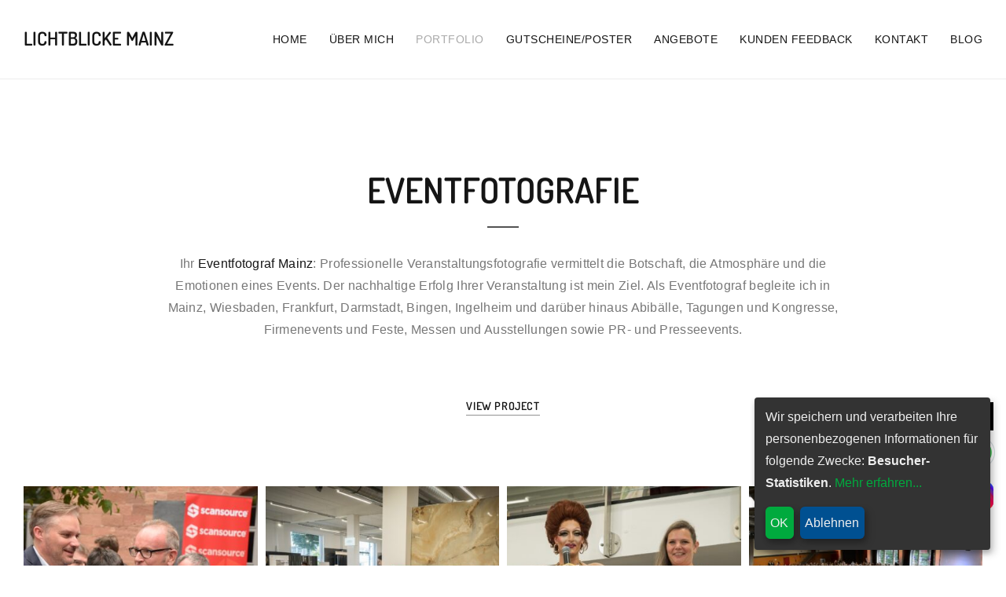

--- FILE ---
content_type: text/html; charset=UTF-8
request_url: https://www.lichtblicke-mainz.de/portfolio/eventfotografie/
body_size: 12122
content:
<!DOCTYPE html>
<!--[if IE 8]> <html lang="de" class="ie8"> <![endif]-->
<!--[if !IE]><!--> <html lang="de"> <!--<![endif]-->
<head>
<meta charset="UTF-8">
	<meta name="viewport" content="width=device-width, initial-scale=1, maximum-scale=1">
    <link rel="shortcut icon" href="https://www.lichtblicke-mainz.de/wp-content/themes/glazov/assets/images/favicon.png" />
  <meta name="msapplication-TileColor" content="">
<meta name="theme-color" content="">
<meta name="google-site-verification" content="tqihHGsQ0ikcNm5sORmqbCzEiqsAPEStyJgKuwwTU_Q" />

<link rel="profile" href="http://gmpg.org/xfn/11">
<link rel="pingback" href="https://www.lichtblicke-mainz.de/xmlrpc.php">

<meta name='robots' content='index, follow, max-image-preview:large, max-snippet:-1, max-video-preview:-1' />

	<!-- This site is optimized with the Yoast SEO plugin v26.7 - https://yoast.com/wordpress/plugins/seo/ -->
	<title>Eventfotografie, Konzerte, Firmenfeiern - Lichtblicke Mainz</title>
	<meta name="description" content="Ihr unauffälliger Eventfotograf für alle Events, Konzerte, Tagungen, Firmenfeiern und private Feste im ganzen Rhein-Main-Gebiet." />
	<link rel="canonical" href="https://www.lichtblicke-mainz.de/portfolio/eventfotografie/" />
	<meta property="og:locale" content="de_DE" />
	<meta property="og:type" content="article" />
	<meta property="og:title" content="Eventfotografie, Konzerte, Firmenfeiern - Lichtblicke Mainz" />
	<meta property="og:description" content="Ihr unauffälliger Eventfotograf für alle Events, Konzerte, Tagungen, Firmenfeiern und private Feste im ganzen Rhein-Main-Gebiet." />
	<meta property="og:url" content="https://www.lichtblicke-mainz.de/portfolio/eventfotografie/" />
	<meta property="og:site_name" content="Lichtblicke Mainz" />
	<meta property="article:modified_time" content="2025-09-02T14:22:49+00:00" />
	<meta name="twitter:card" content="summary_large_image" />
	<meta name="twitter:label1" content="Geschätzte Lesezeit" />
	<meta name="twitter:data1" content="1 Minute" />
	<script type="application/ld+json" class="yoast-schema-graph">{"@context":"https://schema.org","@graph":[{"@type":"WebPage","@id":"https://www.lichtblicke-mainz.de/portfolio/eventfotografie/","url":"https://www.lichtblicke-mainz.de/portfolio/eventfotografie/","name":"Eventfotografie, Konzerte, Firmenfeiern - Lichtblicke Mainz","isPartOf":{"@id":"https://www.lichtblicke-mainz.de/#website"},"datePublished":"2021-02-02T09:12:06+00:00","dateModified":"2025-09-02T14:22:49+00:00","description":"Ihr unauffälliger Eventfotograf für alle Events, Konzerte, Tagungen, Firmenfeiern und private Feste im ganzen Rhein-Main-Gebiet.","breadcrumb":{"@id":"https://www.lichtblicke-mainz.de/portfolio/eventfotografie/#breadcrumb"},"inLanguage":"de","potentialAction":[{"@type":"ReadAction","target":["https://www.lichtblicke-mainz.de/portfolio/eventfotografie/"]}]},{"@type":"BreadcrumbList","@id":"https://www.lichtblicke-mainz.de/portfolio/eventfotografie/#breadcrumb","itemListElement":[{"@type":"ListItem","position":1,"name":"Startseite","item":"https://www.lichtblicke-mainz.de/"},{"@type":"ListItem","position":2,"name":"Portfolio","item":"https://www.lichtblicke-mainz.de/portfolio/"},{"@type":"ListItem","position":3,"name":"Eventfotografie"}]},{"@type":"WebSite","@id":"https://www.lichtblicke-mainz.de/#website","url":"https://www.lichtblicke-mainz.de/","name":"Lichtblicke Mainz","description":"","potentialAction":[{"@type":"SearchAction","target":{"@type":"EntryPoint","urlTemplate":"https://www.lichtblicke-mainz.de/?s={search_term_string}"},"query-input":{"@type":"PropertyValueSpecification","valueRequired":true,"valueName":"search_term_string"}}],"inLanguage":"de"}]}</script>
	<!-- / Yoast SEO plugin. -->



<link rel="alternate" type="application/rss+xml" title="Lichtblicke Mainz &raquo; Feed" href="https://www.lichtblicke-mainz.de/feed/" />
<link rel="alternate" type="application/rss+xml" title="Lichtblicke Mainz &raquo; Kommentar-Feed" href="https://www.lichtblicke-mainz.de/comments/feed/" />
<link rel="alternate" type="application/rss+xml" title="Lichtblicke Mainz &raquo; Eventfotografie-Kommentar-Feed" href="https://www.lichtblicke-mainz.de/portfolio/eventfotografie/feed/" />
<link rel="alternate" title="oEmbed (JSON)" type="application/json+oembed" href="https://www.lichtblicke-mainz.de/wp-json/oembed/1.0/embed?url=https%3A%2F%2Fwww.lichtblicke-mainz.de%2Fportfolio%2Feventfotografie%2F" />
<link rel="alternate" title="oEmbed (XML)" type="text/xml+oembed" href="https://www.lichtblicke-mainz.de/wp-json/oembed/1.0/embed?url=https%3A%2F%2Fwww.lichtblicke-mainz.de%2Fportfolio%2Feventfotografie%2F&#038;format=xml" />
<style id='wp-img-auto-sizes-contain-inline-css' type='text/css'>
img:is([sizes=auto i],[sizes^="auto," i]){contain-intrinsic-size:3000px 1500px}
/*# sourceURL=wp-img-auto-sizes-contain-inline-css */
</style>
<style id='wp-emoji-styles-inline-css' type='text/css'>

	img.wp-smiley, img.emoji {
		display: inline !important;
		border: none !important;
		box-shadow: none !important;
		height: 1em !important;
		width: 1em !important;
		margin: 0 0.07em !important;
		vertical-align: -0.1em !important;
		background: none !important;
		padding: 0 !important;
	}
/*# sourceURL=wp-emoji-styles-inline-css */
</style>
<link rel='stylesheet' id='contact-form-7-css' href='https://www.lichtblicke-mainz.de/wp-content/plugins/contact-form-7/includes/css/styles.css?ver=6.1.4' type='text/css' media='all' />
<link rel='stylesheet' id='wpcf7-redirect-script-frontend-css' href='https://www.lichtblicke-mainz.de/wp-content/plugins/wpcf7-redirect/build/assets/frontend-script.css?ver=2c532d7e2be36f6af233' type='text/css' media='all' />
<link rel='stylesheet' id='parent-style-css' href='https://www.lichtblicke-mainz.de/wp-content/themes/glazov/style.css?ver=6.9' type='text/css' media='all' />
<link rel='stylesheet' id='child-theme-css-css' href='https://www.lichtblicke-mainz.de/wp-content/themes/glazov-child/style.css?ver=6.9' type='text/css' media='all' />
<link rel='stylesheet' id='font-awesome-css' href='https://www.lichtblicke-mainz.de/wp-content/themes/glazov/inc/theme-options/cs-framework/assets/css/font-awesome.min.css?ver=6.9' type='text/css' media='all' />
<link rel='stylesheet' id='bootstrap-css' href='https://www.lichtblicke-mainz.de/wp-content/themes/glazov/assets/css/bootstrap.min.css?ver=3.3.6' type='text/css' media='all' />
<link rel='stylesheet' id='owl-carousel-css' href='https://www.lichtblicke-mainz.de/wp-content/themes/glazov/assets/css/owl.carousel.min.css?ver=2.4' type='text/css' media='all' />
<link rel='stylesheet' id='jquery-mCustomScrollbar-css' href='https://www.lichtblicke-mainz.de/wp-content/themes/glazov/assets/css/jquery.mCustomScrollbar.min.css?ver=1.5.2' type='text/css' media='all' />
<link rel='stylesheet' id='jquery-multiscroll-css' href='https://www.lichtblicke-mainz.de/wp-content/themes/glazov/assets/css/jquery.multiscroll.min.css?ver=0.1.8' type='text/css' media='all' />
<link rel='stylesheet' id='lightgallery-css' href='https://www.lichtblicke-mainz.de/wp-content/themes/glazov/assets/css/lightgallery.min.css?ver=1.5.0' type='text/css' media='all' />
<link rel='stylesheet' id='swiper-css' href='https://www.lichtblicke-mainz.de/wp-content/themes/glazov/assets/css/swiper.min.css?ver=3.4.0' type='text/css' media='all' />
<link rel='stylesheet' id='loaders-css' href='https://www.lichtblicke-mainz.de/wp-content/themes/glazov/assets/css/loaders.min.css?ver=1.5.2' type='text/css' media='all' />
<link rel='stylesheet' id='meanmenu-css' href='https://www.lichtblicke-mainz.de/wp-content/themes/glazov/assets/css/meanmenu.css?ver=2.0.7' type='text/css' media='all' />
<link rel='stylesheet' id='glazov-style-css' href='https://www.lichtblicke-mainz.de/wp-content/themes/glazov/assets/css/styles.css?ver=1.5.2' type='text/css' media='all' />
<link rel='stylesheet' id='glazov-responsive-css' href='https://www.lichtblicke-mainz.de/wp-content/themes/glazov/assets/css/responsive.css?ver=1.5.2' type='text/css' media='all' />
<link rel='stylesheet' id='glazov-google-fonts-css' href='//www.lichtblicke-mainz.de/wp-content/uploads/omgf/glazov-google-fonts/glazov-google-fonts.css?ver=1666343153' type='text/css' media='all' />
<link rel='stylesheet' id='glazov_framework_child-css' href='https://www.lichtblicke-mainz.de/wp-content/themes/glazov-child/style.css?ver=6.9' type='text/css' media='all' />
<link rel='stylesheet' id='wp-pagenavi-css' href='https://www.lichtblicke-mainz.de/wp-content/plugins/wp-pagenavi/pagenavi-css.css?ver=2.70' type='text/css' media='all' />
<script type="text/javascript" src="https://www.lichtblicke-mainz.de/wp-includes/js/jquery/jquery.min.js?ver=3.7.1" id="jquery-core-js"></script>
<script type="text/javascript" src="https://www.lichtblicke-mainz.de/wp-includes/js/jquery/jquery-migrate.min.js?ver=3.4.1" id="jquery-migrate-js"></script>
<link rel="https://api.w.org/" href="https://www.lichtblicke-mainz.de/wp-json/" /><link rel="EditURI" type="application/rsd+xml" title="RSD" href="https://www.lichtblicke-mainz.de/xmlrpc.php?rsd" />
<meta name="generator" content="WordPress 6.9" />
<link rel='shortlink' href='https://www.lichtblicke-mainz.de/?p=9171' />
<meta name="generator" content="Powered by WPBakery Page Builder - drag and drop page builder for WordPress."/>
		<style type="text/css" id="wp-custom-css">
			.showcase-author, .showcase-info-wrap {
	display: none;
}

.masonry-item {
	position: relative !important;
	left: inherit !important;
	top: inherit !important;
}

.glzv- {
	margin-right: 26px;
}		</style>
		<noscript><style> .wpb_animate_when_almost_visible { opacity: 1; }</style></noscript><noscript><style id="rocket-lazyload-nojs-css">.rll-youtube-player, [data-lazy-src]{display:none !important;}</style></noscript><link rel='stylesheet' id='glazov-default-style-css' href='https://www.lichtblicke-mainz.de/wp-content/themes/glazov/style.css?ver=6.9' type='text/css' media='all' />
<style id='glazov-default-style-inline-css' type='text/css'>
.no-class {}.glzv-title-area {}.no-class {}.vt-maintenance-mode {}.no-class {}@media (max-width:767px) {.top-nav-icons,.glzv-nav-search,.hav-mobile-logo.glzv-logo img.default-logo,.hav-mobile-logo.glzv-logo img.retina-logo,.is-sticky .glzv-logo img.default-logo.sticky-logo,.is-sticky .glzv-logo img.retina-logo.sticky-logo,.header-transparent .glzv-logo.hav-mobile-logo img.transparent-default-logo.transparent-logo,.header-transparent .is-sticky .glzv-logo.hav-mobile-logo img.transparent-default-logo.sticky-logo,.glzv-logo.hav-mobile-logo img.transparent-default-logo.sticky-logo {display:none;}.mean-container .top-nav-icons,.mean-container .glzv-logo,.mean-container .glzv-nav-search,.hav-mobile-logo.glzv-logo img.mobile-logo {display:block;}.mean-container .container {width:100%;}.glzv-header-two .mean-container .glzv-logo {position:absolute;top:0;left:0;z-index:99999;padding:0 20px;}.glzv-header-two .mean-container .glzv-navigation {position:absolute;right:73px;top:0;z-index:9999;}.mean-container .glzv-nav-search {float:left;left:0;right:auto;background-color:rgba(0,0,0,0.4);}.mean-container .glzv-search-three {position:absolute;width:100%;left:0;top:0;z-index:9999;}.mean-container .glzv-search-three input {position:absolute;left:0;top:0;background:rgba(0,0,0,0.4);}.glzv-header-two .mean-container .top-nav-icons {position:absolute;left:0;z-index:999999;}.hav-mobile-logo .transparent-default-logo,.hav-mobile-logo .default-logo {display:none;}.hav-mobile-logo img.mobile-logo {display:block;}.glzv-header-two .glzv-brand {padding-top:20px;padding-bottom:0;}.transparent-header .navigation > li > a {color:#151515;}.transparent-header .navigation > li:hover > a, .transparent-header .navigation > li.active > a {color:#000000;opacity:1;}.glzv-toggle {display:block;}.navigation-style-two .navigation > li > a {color:#ffffff;}.navigation-style-two .navigation > li:hover > a, .navigation-style-two .navigation > li.active > a {color:#ffffff;opacity:0.8;}.navigation-style-two .glzv-navigation {left:auto;width:auto;padding:0;background:none;-webkit-box-shadow:none;-ms-box-shadow:none;box-shadow:none;}.navigation-style-two .glzv-navigation.open {top:0;}.navigation-style-two .navigation > li {border-bottom:none;}.glzv-navigation {position:absolute;top:150%;left:0;width:100%;height:50vh;background:#ffffff;padding:0 30px;overflow:auto;opacity:0;visibility:hidden;-webkit-box-shadow:0 2px 3px rgba(0, 0, 0, 0.15);-ms-box-shadow:0 2px 3px rgba(0, 0, 0, 0.15);box-shadow:0 2px 3px rgba(0, 0, 0, 0.15);-webkit-transition:all 600ms cubic-bezier(0.645, 0.045, 0.095, 1.08);-ms-transition:all 600ms cubic-bezier(0.645, 0.045, 0.095, 1.08);transition:all 600ms cubic-bezier(0.645, 0.045, 0.095, 1.08);z-index:3;}.glzv-navigation.open {top:100%;opacity:1;visibility:visible;}.navigation > li {float:none;overflow:hidden;clear:both;border-bottom:1px solid #e8e8e8;}.navigation > li:last-child {border-bottom:none;}.navigation > li > a {padding:14px 0;position:relative;}.navigation > .has-dropdown > a:after {position:absolute;top:50%;right:0;-webkit-transform:translateY(-50%);-ms-transform:translateY(-50%);transform:translateY(-50%);z-index:1;}.navigation > li > .dropdown-menu {border-bottom:none;}.navigation .dropdown-nav {display:none;position:static;min-width:100%;padding:10px 0;}.dropdown-nav > li {padding:0 25px;}}body, .glzv-full-background input[type="password"], .story-subtitle, .story-tageline, .woocommerce .cart_totals table.shop_table, .woocommerce .cart-collaterals .shipping select, .woocommerce .cart-collaterals .shipping input[type="text"], .woocommerce-shipping-calculator .select2-container--default .select2-selection--single .select2-selection__rendered, .select2-container--default .select2-selection--single .select2-selection__rendered, .woocommerce form.woocommerce-checkout .form-row input.input-text, .woocommerce form.woocommerce-checkout .form-row select, .woocommerce .woocommerce-checkout-review-order table.shop_table, .blog-meta{font-family:"Arial", Arial, sans-serif;font-style:normal;}.navigation > li > a{font-family:"Arial", Arial, sans-serif;font-style:normal;}.dropdown-nav > li > a{font-family:"Arial", Arial, sans-serif;font-style:normal;}h1, .h1, h2, .h2, h3, .h3, h4, .h4, h5, .h5, h6, .h6, .text-logo{font-family:"Dosis", Arial, sans-serif;font-style:normal;}.glzv-btn, input[type="text"], input[type="email"], input[type="password"], input[type="tel"], input[type="search"], input[type="date"], input[type="time"], input[type="datetime-local"], input[type="month"], input[type="url"], input[type="number"], textarea, select, .form-control, input[type="submit"], blockquote, blockquote p, table, .glzv-pagination, .project-share .share-label, .slide-bottom-wrap, .glzv-gallery .masonry-filters, .archive-info,.proof-client-info, .proof-gallery-info, .portfolio-short-details, .share-portfolio .share-label, .control-links .previous:after, .portfolio-fullwidth .view-project-link a, .portfolio-fullwidth .view-project-link span, .glzv-testimonial p, .blog-action-link, .glzv-sigltags_warp, .glzv-sigltags_warp p a, .glzv-social.rounded a, .woocommerce .woocommerce-result-count, .woocommerce-page .woocommerce-result-count, .woocommerce ul.products li.product .price, .woocommerce div.product p.price, .woocommerce div.product span.price, .woocommerce #respond input#submit.alt, .woocommerce a.button.alt, .woocommerce button.button.alt, .woocommerce input.button.alt, .woocommerce #review_form #respond .form-submit input, .woocommerce #respond input#submit, .woocommerce a.button, .woocommerce button.button, .woocommerce input.button, .product_meta, .woocommerce div.product .woocommerce-tabs ul.tabs li a, .woocommerce #reviews #comments ol.commentlist li .comment-text p.meta strong, .woocommerce #review_form #respond p label, .woocommerce-error, .woocommerce-info, .woocommerce-message{font-family:"Dosis", Arial, sans-serif;font-style:normal;}.your-custom-class{font-family:"Roboto Slab", Arial, sans-serif;font-style:normal;}
/*# sourceURL=glazov-default-style-inline-css */
</style>
</head>
<body class="wp-singular portfolio-template-default single single-portfolio postid-9171 wp-theme-glazov wp-child-theme-glazov-child wpb-js-composer js-comp-ver-6.5.0 vc_responsive">
<!-- Glzv Main Wrap, Glzv Full Page, Header Style Two -->
<div class="glzv-main-wrap  dont-transparent hide-title-area navigation-style-one">
  <!-- Glzv Header -->
  <header class="glzv-header  glzv-sticky">
    <div class="header-wrap">
      <div class="glzv-brand  dhve-mobile-logo dhav-transparent-logo dhav-trans-retina dhav-default-logo dhav-d-retina-logo" style="">
	<a href="https://www.lichtblicke-mainz.de/">
	<div class="text-logo">Lichtblicke Mainz</div></a></div>
      <a href="javascript:void(0);" class="glzv-toggle"><span class="toggle-separator"></span></a>
      <nav class="glzv-navigation" data-nav="767"><div class="navigation-bar"><ul id="menu-main-menu" class="navigation"><li id="menu-item-62" class="menu-item menu-item-type-post_type menu-item-object-page menu-item-home menu-item-62"><a href="https://www.lichtblicke-mainz.de/">Home</a></li>
<li id="menu-item-445" class="menu-item menu-item-type-post_type menu-item-object-page menu-item-445"><a href="https://www.lichtblicke-mainz.de/ueber-mich/">Über mich</a></li>
<li id="menu-item-1073" class="menu-item menu-item-type-custom menu-item-object-custom current-menu-ancestor current-menu-parent menu-item-has-children menu-item-1073 has-dropdown"><a href="#" class="dropdown-toggle" aria-haspopup="true">Portfolio <span class="caret"></span></a>
<ul role="menu" class="dropdown-nav">
	<li id="menu-item-9193" class="menu-item menu-item-type-post_type menu-item-object-portfolio menu-item-9193"><a href="https://www.lichtblicke-mainz.de/portfolio/hochzeitsfotos/">Hochzeitsfotos – Hochzeitsfotograf – Hochzeitsreportagen</a></li>
	<li id="menu-item-9192" class="menu-item menu-item-type-post_type menu-item-object-portfolio menu-item-9192"><a href="https://www.lichtblicke-mainz.de/portfolio/jga-shootings/">JGA-Shootings</a></li>
	<li id="menu-item-626" class="menu-item menu-item-type-post_type menu-item-object-portfolio menu-item-626"><a href="https://www.lichtblicke-mainz.de/portfolio/bewerbungsfotos/">Bewerbungsfotos</a></li>
	<li id="menu-item-9189" class="menu-item menu-item-type-post_type menu-item-object-portfolio menu-item-9189"><a href="https://www.lichtblicke-mainz.de/portfolio/familienfotos/">Familienfotos</a></li>
	<li id="menu-item-9190" class="menu-item menu-item-type-post_type menu-item-object-portfolio menu-item-9190"><a href="https://www.lichtblicke-mainz.de/portfolio/paare/">Paare</a></li>
	<li id="menu-item-9188" class="menu-item menu-item-type-post_type menu-item-object-portfolio current-menu-item menu-item-9188 active"><a href="https://www.lichtblicke-mainz.de/portfolio/eventfotografie/">Eventfotografie</a></li>
	<li id="menu-item-9185" class="menu-item menu-item-type-post_type menu-item-object-portfolio menu-item-9185"><a href="https://www.lichtblicke-mainz.de/portfolio/musiker/">Musiker</a></li>
	<li id="menu-item-10699" class="menu-item menu-item-type-post_type menu-item-object-portfolio menu-item-10699"><a href="https://www.lichtblicke-mainz.de/portfolio/erotik/">Erotik</a></li>
	<li id="menu-item-10697" class="menu-item menu-item-type-post_type menu-item-object-portfolio menu-item-10697"><a href="https://www.lichtblicke-mainz.de/portfolio/maenner/">Männer</a></li>
	<li id="menu-item-10698" class="menu-item menu-item-type-post_type menu-item-object-portfolio menu-item-10698"><a href="https://www.lichtblicke-mainz.de/portfolio/bestager/">Bestager</a></li>
	<li id="menu-item-10696" class="menu-item menu-item-type-post_type menu-item-object-portfolio menu-item-10696"><a href="https://www.lichtblicke-mainz.de/portfolio/curvy-ladies/">Curvy-Ladies</a></li>
	<li id="menu-item-9187" class="menu-item menu-item-type-post_type menu-item-object-portfolio menu-item-9187"><a href="https://www.lichtblicke-mainz.de/portfolio/outdoor/">Outdoor</a></li>
	<li id="menu-item-9186" class="menu-item menu-item-type-post_type menu-item-object-portfolio menu-item-9186"><a href="https://www.lichtblicke-mainz.de/portfolio/homeshooting/">Home / Hotelshooting</a></li>
	<li id="menu-item-9184" class="menu-item menu-item-type-post_type menu-item-object-portfolio menu-item-9184"><a href="https://www.lichtblicke-mainz.de/portfolio/koerperkunst-bodypainting/">Körperkunst – Bodypainting</a></li>
	<li id="menu-item-9191" class="menu-item menu-item-type-post_type menu-item-object-portfolio menu-item-9191"><a href="https://www.lichtblicke-mainz.de/portfolio/trash-the-dress-ttd/">Trash-the-Dress / TTD</a></li>
</ul>
</li>
<li id="menu-item-1113" class="menu-item menu-item-type-custom menu-item-object-custom menu-item-1113"><a target="_blank" href="https://made-by-taize.de/gutscheineposter/gutschein/">Gutscheine/Poster</a></li>
<li id="menu-item-10732" class="menu-item menu-item-type-post_type menu-item-object-page menu-item-10732"><a href="https://www.lichtblicke-mainz.de/angebote/">Angebote</a></li>
<li id="menu-item-10779" class="menu-item menu-item-type-post_type menu-item-object-page menu-item-10779"><a href="https://www.lichtblicke-mainz.de/kunden-feedback/">Kunden Feedback</a></li>
<li id="menu-item-433" class="menu-item menu-item-type-post_type menu-item-object-page menu-item-433"><a href="https://www.lichtblicke-mainz.de/kontakt/">Kontakt</a></li>
<li id="menu-item-63" class="menu-item menu-item-type-post_type menu-item-object-page current_page_parent menu-item-63"><a href="https://www.lichtblicke-mainz.de/blog/">Blog</a></li>
</ul></div></nav>    </div>
  </header>

  <div class="glzv-port-sngle-wrap">
 <!-- glzv mid wrap (glzv portfolio detail, full-detail) -->
    <div class="offerButton" style="position: fixed; right: 16px; bottom: 180px; z-index: 100;"><a class="offerButton" href="/angebote/" style="background: #000; color: #fff; padding: 10px; ">JETZT ANGEBOTE ENTDECKEN</a></div>
  <div class="glzv-mid-wrap">
    <div class="mid-wrap-inner inner-space-six">
      <div class="glzv-portfolio-detail portfolio-fullwidth fullwidth-style-two">
                <div class="portfolio-detail-wrap">
            <div class="glzv-info-title">
              <h1 class="info-title">Eventfotografie</h1>
              <p></p>
            </div>
            <p><p>Ihr <a href="/eventfotograf-in-mainz-und-rhein-main/">Eventfotograf Mainz</a>: Professionelle Veranstaltungsfotografie vermittelt die Botschaft, die Atmosphäre und die Emotionen eines Events. Der nachhaltige Erfolg Ihrer Veranstaltung ist mein Ziel. Als Eventfotograf begleite ich in Mainz, Wiesbaden, Frankfurt, Darmstadt, Bingen, Ingelheim und darüber hinaus Abibälle, Tagungen und Kongresse, Firmenevents und Feste, Messen und Ausstellungen sowie PR- und Presseevents.</p>
</p>
            <div class="portfolio-short-details">
                  <ul>
          </ul>
            </div>
            <div class="more-portfolio-detail">
            <div class="view-project-link"><span>View Project</span></div>            </div>

          </div>
          <div class="glzv-masonry glzv-lightgallery glzv-panr" data-item="5" data-space="10">
                            <div class="masonry-item" data-category="nature-item">
                <div class="gallery-item">
                  <div class="glzv-image ">
                    <a href="https://www.lichtblicke-mainz.de/wp-content/uploads/2021/02/ScanSource_Lichtblicke-Mainz2.jpg" data-rel="lightGallery">
                      <img src="data:image/svg+xml,%3Csvg%20xmlns='http://www.w3.org/2000/svg'%20viewBox='0%200%200%200'%3E%3C/svg%3E" alt="" data-lazy-src="https://www.lichtblicke-mainz.de/wp-content/uploads/2021/02/ScanSource_Lichtblicke-Mainz2-390x390.jpg"><noscript><img src="https://www.lichtblicke-mainz.de/wp-content/uploads/2021/02/ScanSource_Lichtblicke-Mainz2-390x390.jpg" alt=""></noscript>
                    </a>
                  </div>
                </div>
              </div>
                            <div class="masonry-item" data-category="nature-item">
                <div class="gallery-item">
                  <div class="glzv-image ">
                    <a href="https://www.lichtblicke-mainz.de/wp-content/uploads/2021/02/2023_Koebig-Ladies-first-3-1.jpg" data-rel="lightGallery">
                      <img src="data:image/svg+xml,%3Csvg%20xmlns='http://www.w3.org/2000/svg'%20viewBox='0%200%200%200'%3E%3C/svg%3E" alt="" data-lazy-src="https://www.lichtblicke-mainz.de/wp-content/uploads/2021/02/2023_Koebig-Ladies-first-3-1-390x390.jpg"><noscript><img src="https://www.lichtblicke-mainz.de/wp-content/uploads/2021/02/2023_Koebig-Ladies-first-3-1-390x390.jpg" alt=""></noscript>
                    </a>
                  </div>
                </div>
              </div>
                            <div class="masonry-item" data-category="nature-item">
                <div class="gallery-item">
                  <div class="glzv-image ">
                    <a href="https://www.lichtblicke-mainz.de/wp-content/uploads/2021/02/2023_Koebig-Ladies-first-18-1.jpg" data-rel="lightGallery">
                      <img src="data:image/svg+xml,%3Csvg%20xmlns='http://www.w3.org/2000/svg'%20viewBox='0%200%200%200'%3E%3C/svg%3E" alt="" data-lazy-src="https://www.lichtblicke-mainz.de/wp-content/uploads/2021/02/2023_Koebig-Ladies-first-18-1-390x390.jpg"><noscript><img src="https://www.lichtblicke-mainz.de/wp-content/uploads/2021/02/2023_Koebig-Ladies-first-18-1-390x390.jpg" alt=""></noscript>
                    </a>
                  </div>
                </div>
              </div>
                            <div class="masonry-item" data-category="nature-item">
                <div class="gallery-item">
                  <div class="glzv-image ">
                    <a href="https://www.lichtblicke-mainz.de/wp-content/uploads/2021/02/Abiball_2016_Mainz.jpg" data-rel="lightGallery">
                      <img src="data:image/svg+xml,%3Csvg%20xmlns='http://www.w3.org/2000/svg'%20viewBox='0%200%200%200'%3E%3C/svg%3E" alt="" data-lazy-src="https://www.lichtblicke-mainz.de/wp-content/uploads/2021/02/Abiball_2016_Mainz-390x390.jpg"><noscript><img src="https://www.lichtblicke-mainz.de/wp-content/uploads/2021/02/Abiball_2016_Mainz-390x390.jpg" alt=""></noscript>
                    </a>
                  </div>
                </div>
              </div>
                            <div class="masonry-item" data-category="nature-item">
                <div class="gallery-item">
                  <div class="glzv-image ">
                    <a href="https://www.lichtblicke-mainz.de/wp-content/uploads/2021/02/LBM_9307.jpg" data-rel="lightGallery">
                      <img src="data:image/svg+xml,%3Csvg%20xmlns='http://www.w3.org/2000/svg'%20viewBox='0%200%200%200'%3E%3C/svg%3E" alt="" data-lazy-src="https://www.lichtblicke-mainz.de/wp-content/uploads/2021/02/LBM_9307-390x390.jpg"><noscript><img src="https://www.lichtblicke-mainz.de/wp-content/uploads/2021/02/LBM_9307-390x390.jpg" alt=""></noscript>
                    </a>
                  </div>
                </div>
              </div>
                            <div class="masonry-item" data-category="nature-item">
                <div class="gallery-item">
                  <div class="glzv-image ">
                    <a href="https://www.lichtblicke-mainz.de/wp-content/uploads/2021/02/DSCF6439.jpg" data-rel="lightGallery">
                      <img src="data:image/svg+xml,%3Csvg%20xmlns='http://www.w3.org/2000/svg'%20viewBox='0%200%200%200'%3E%3C/svg%3E" alt="" data-lazy-src="https://www.lichtblicke-mainz.de/wp-content/uploads/2021/02/DSCF6439-390x390.jpg"><noscript><img src="https://www.lichtblicke-mainz.de/wp-content/uploads/2021/02/DSCF6439-390x390.jpg" alt=""></noscript>
                    </a>
                  </div>
                </div>
              </div>
                            <div class="masonry-item" data-category="nature-item">
                <div class="gallery-item">
                  <div class="glzv-image ">
                    <a href="https://www.lichtblicke-mainz.de/wp-content/uploads/2021/02/DSCF2558-web.jpg" data-rel="lightGallery">
                      <img src="data:image/svg+xml,%3Csvg%20xmlns='http://www.w3.org/2000/svg'%20viewBox='0%200%200%200'%3E%3C/svg%3E" alt="" data-lazy-src="https://www.lichtblicke-mainz.de/wp-content/uploads/2021/02/DSCF2558-web-390x390.jpg"><noscript><img src="https://www.lichtblicke-mainz.de/wp-content/uploads/2021/02/DSCF2558-web-390x390.jpg" alt=""></noscript>
                    </a>
                  </div>
                </div>
              </div>
                            <div class="masonry-item" data-category="nature-item">
                <div class="gallery-item">
                  <div class="glzv-image ">
                    <a href="https://www.lichtblicke-mainz.de/wp-content/uploads/2021/02/TDE2017_1.jpg" data-rel="lightGallery">
                      <img src="data:image/svg+xml,%3Csvg%20xmlns='http://www.w3.org/2000/svg'%20viewBox='0%200%200%200'%3E%3C/svg%3E" alt="" data-lazy-src="https://www.lichtblicke-mainz.de/wp-content/uploads/2021/02/TDE2017_1-390x390.jpg"><noscript><img src="https://www.lichtblicke-mainz.de/wp-content/uploads/2021/02/TDE2017_1-390x390.jpg" alt=""></noscript>
                    </a>
                  </div>
                </div>
              </div>
                            <div class="masonry-item" data-category="nature-item">
                <div class="gallery-item">
                  <div class="glzv-image ">
                    <a href="https://www.lichtblicke-mainz.de/wp-content/uploads/2021/02/DSCF3492.jpg" data-rel="lightGallery">
                      <img src="data:image/svg+xml,%3Csvg%20xmlns='http://www.w3.org/2000/svg'%20viewBox='0%200%200%200'%3E%3C/svg%3E" alt="" data-lazy-src="https://www.lichtblicke-mainz.de/wp-content/uploads/2021/02/DSCF3492-390x390.jpg"><noscript><img src="https://www.lichtblicke-mainz.de/wp-content/uploads/2021/02/DSCF3492-390x390.jpg" alt=""></noscript>
                    </a>
                  </div>
                </div>
              </div>
                            <div class="masonry-item" data-category="nature-item">
                <div class="gallery-item">
                  <div class="glzv-image ">
                    <a href="https://www.lichtblicke-mainz.de/wp-content/uploads/2021/02/Bas-Boettcher.jpg" data-rel="lightGallery">
                      <img src="data:image/svg+xml,%3Csvg%20xmlns='http://www.w3.org/2000/svg'%20viewBox='0%200%200%200'%3E%3C/svg%3E" alt="" data-lazy-src="https://www.lichtblicke-mainz.de/wp-content/uploads/2021/02/Bas-Boettcher-390x390.jpg"><noscript><img src="https://www.lichtblicke-mainz.de/wp-content/uploads/2021/02/Bas-Boettcher-390x390.jpg" alt=""></noscript>
                    </a>
                  </div>
                </div>
              </div>
                            <div class="masonry-item" data-category="nature-item">
                <div class="gallery-item">
                  <div class="glzv-image ">
                    <a href="https://www.lichtblicke-mainz.de/wp-content/uploads/2021/02/2023_Koebig-Ladies-first-12-1.jpg" data-rel="lightGallery">
                      <img src="data:image/svg+xml,%3Csvg%20xmlns='http://www.w3.org/2000/svg'%20viewBox='0%200%200%200'%3E%3C/svg%3E" alt="" data-lazy-src="https://www.lichtblicke-mainz.de/wp-content/uploads/2021/02/2023_Koebig-Ladies-first-12-1-390x390.jpg"><noscript><img src="https://www.lichtblicke-mainz.de/wp-content/uploads/2021/02/2023_Koebig-Ladies-first-12-1-390x390.jpg" alt=""></noscript>
                    </a>
                  </div>
                </div>
              </div>
                            <div class="masonry-item" data-category="nature-item">
                <div class="gallery-item">
                  <div class="glzv-image ">
                    <a href="https://www.lichtblicke-mainz.de/wp-content/uploads/2021/02/ScanSource_Lichtblicke-Mainz1.jpg" data-rel="lightGallery">
                      <img src="data:image/svg+xml,%3Csvg%20xmlns='http://www.w3.org/2000/svg'%20viewBox='0%200%200%200'%3E%3C/svg%3E" alt="" data-lazy-src="https://www.lichtblicke-mainz.de/wp-content/uploads/2021/02/ScanSource_Lichtblicke-Mainz1-390x390.jpg"><noscript><img src="https://www.lichtblicke-mainz.de/wp-content/uploads/2021/02/ScanSource_Lichtblicke-Mainz1-390x390.jpg" alt=""></noscript>
                    </a>
                  </div>
                </div>
              </div>
                            <div class="masonry-item" data-category="nature-item">
                <div class="gallery-item">
                  <div class="glzv-image ">
                    <a href="https://www.lichtblicke-mainz.de/wp-content/uploads/2021/02/2023_Koebig-Ladies-first-10-1.jpg" data-rel="lightGallery">
                      <img src="data:image/svg+xml,%3Csvg%20xmlns='http://www.w3.org/2000/svg'%20viewBox='0%200%200%200'%3E%3C/svg%3E" alt="" data-lazy-src="https://www.lichtblicke-mainz.de/wp-content/uploads/2021/02/2023_Koebig-Ladies-first-10-1-390x390.jpg"><noscript><img src="https://www.lichtblicke-mainz.de/wp-content/uploads/2021/02/2023_Koebig-Ladies-first-10-1-390x390.jpg" alt=""></noscript>
                    </a>
                  </div>
                </div>
              </div>
                            <div class="masonry-item" data-category="nature-item">
                <div class="gallery-item">
                  <div class="glzv-image ">
                    <a href="https://www.lichtblicke-mainz.de/wp-content/uploads/2021/02/ScanSource_Lichtblicke-Mainz5.jpg" data-rel="lightGallery">
                      <img src="data:image/svg+xml,%3Csvg%20xmlns='http://www.w3.org/2000/svg'%20viewBox='0%200%200%200'%3E%3C/svg%3E" alt="" data-lazy-src="https://www.lichtblicke-mainz.de/wp-content/uploads/2021/02/ScanSource_Lichtblicke-Mainz5-390x390.jpg"><noscript><img src="https://www.lichtblicke-mainz.de/wp-content/uploads/2021/02/ScanSource_Lichtblicke-Mainz5-390x390.jpg" alt=""></noscript>
                    </a>
                  </div>
                </div>
              </div>
                            <div class="masonry-item" data-category="nature-item">
                <div class="gallery-item">
                  <div class="glzv-image ">
                    <a href="https://www.lichtblicke-mainz.de/wp-content/uploads/2021/02/ScanSource_Lichtblicke-Mainz10.jpg" data-rel="lightGallery">
                      <img src="data:image/svg+xml,%3Csvg%20xmlns='http://www.w3.org/2000/svg'%20viewBox='0%200%200%200'%3E%3C/svg%3E" alt="" data-lazy-src="https://www.lichtblicke-mainz.de/wp-content/uploads/2021/02/ScanSource_Lichtblicke-Mainz10-390x390.jpg"><noscript><img src="https://www.lichtblicke-mainz.de/wp-content/uploads/2021/02/ScanSource_Lichtblicke-Mainz10-390x390.jpg" alt=""></noscript>
                    </a>
                  </div>
                </div>
              </div>
                            <div class="masonry-item" data-category="nature-item">
                <div class="gallery-item">
                  <div class="glzv-image ">
                    <a href="https://www.lichtblicke-mainz.de/wp-content/uploads/2021/02/2023_Koebig-Ladies-first-6-1.jpg" data-rel="lightGallery">
                      <img src="data:image/svg+xml,%3Csvg%20xmlns='http://www.w3.org/2000/svg'%20viewBox='0%200%200%200'%3E%3C/svg%3E" alt="" data-lazy-src="https://www.lichtblicke-mainz.de/wp-content/uploads/2021/02/2023_Koebig-Ladies-first-6-1-390x390.jpg"><noscript><img src="https://www.lichtblicke-mainz.de/wp-content/uploads/2021/02/2023_Koebig-Ladies-first-6-1-390x390.jpg" alt=""></noscript>
                    </a>
                  </div>
                </div>
              </div>
                            <div class="masonry-item" data-category="nature-item">
                <div class="gallery-item">
                  <div class="glzv-image ">
                    <a href="https://www.lichtblicke-mainz.de/wp-content/uploads/2021/02/Eventfotografie_Mainz_03.jpg" data-rel="lightGallery">
                      <img src="data:image/svg+xml,%3Csvg%20xmlns='http://www.w3.org/2000/svg'%20viewBox='0%200%200%200'%3E%3C/svg%3E" alt="" data-lazy-src="https://www.lichtblicke-mainz.de/wp-content/uploads/2021/02/Eventfotografie_Mainz_03-390x390.jpg"><noscript><img src="https://www.lichtblicke-mainz.de/wp-content/uploads/2021/02/Eventfotografie_Mainz_03-390x390.jpg" alt=""></noscript>
                    </a>
                  </div>
                </div>
              </div>
                            <div class="masonry-item" data-category="nature-item">
                <div class="gallery-item">
                  <div class="glzv-image ">
                    <a href="https://www.lichtblicke-mainz.de/wp-content/uploads/2021/02/Eventfotografie_Mainz_02.jpg" data-rel="lightGallery">
                      <img src="data:image/svg+xml,%3Csvg%20xmlns='http://www.w3.org/2000/svg'%20viewBox='0%200%200%200'%3E%3C/svg%3E" alt="" data-lazy-src="https://www.lichtblicke-mainz.de/wp-content/uploads/2021/02/Eventfotografie_Mainz_02-390x390.jpg"><noscript><img src="https://www.lichtblicke-mainz.de/wp-content/uploads/2021/02/Eventfotografie_Mainz_02-390x390.jpg" alt=""></noscript>
                    </a>
                  </div>
                </div>
              </div>
                            <div class="masonry-item" data-category="nature-item">
                <div class="gallery-item">
                  <div class="glzv-image ">
                    <a href="https://www.lichtblicke-mainz.de/wp-content/uploads/2021/02/2023_Koebig-Ladies-first-4-1.jpg" data-rel="lightGallery">
                      <img src="data:image/svg+xml,%3Csvg%20xmlns='http://www.w3.org/2000/svg'%20viewBox='0%200%200%200'%3E%3C/svg%3E" alt="" data-lazy-src="https://www.lichtblicke-mainz.de/wp-content/uploads/2021/02/2023_Koebig-Ladies-first-4-1-390x390.jpg"><noscript><img src="https://www.lichtblicke-mainz.de/wp-content/uploads/2021/02/2023_Koebig-Ladies-first-4-1-390x390.jpg" alt=""></noscript>
                    </a>
                  </div>
                </div>
              </div>
                            <div class="masonry-item" data-category="nature-item">
                <div class="gallery-item">
                  <div class="glzv-image ">
                    <a href="https://www.lichtblicke-mainz.de/wp-content/uploads/2021/02/DSCF2734-web.jpg" data-rel="lightGallery">
                      <img src="data:image/svg+xml,%3Csvg%20xmlns='http://www.w3.org/2000/svg'%20viewBox='0%200%200%200'%3E%3C/svg%3E" alt="" data-lazy-src="https://www.lichtblicke-mainz.de/wp-content/uploads/2021/02/DSCF2734-web-390x390.jpg"><noscript><img src="https://www.lichtblicke-mainz.de/wp-content/uploads/2021/02/DSCF2734-web-390x390.jpg" alt=""></noscript>
                    </a>
                  </div>
                </div>
              </div>
                            <div class="masonry-item" data-category="nature-item">
                <div class="gallery-item">
                  <div class="glzv-image ">
                    <a href="https://www.lichtblicke-mainz.de/wp-content/uploads/2021/02/DSCF6074-web.jpg" data-rel="lightGallery">
                      <img src="data:image/svg+xml,%3Csvg%20xmlns='http://www.w3.org/2000/svg'%20viewBox='0%200%200%200'%3E%3C/svg%3E" alt="" data-lazy-src="https://www.lichtblicke-mainz.de/wp-content/uploads/2021/02/DSCF6074-web-390x390.jpg"><noscript><img src="https://www.lichtblicke-mainz.de/wp-content/uploads/2021/02/DSCF6074-web-390x390.jpg" alt=""></noscript>
                    </a>
                  </div>
                </div>
              </div>
                            <div class="masonry-item" data-category="nature-item">
                <div class="gallery-item">
                  <div class="glzv-image ">
                    <a href="https://www.lichtblicke-mainz.de/wp-content/uploads/2021/02/DSCF8143-scaled.jpg" data-rel="lightGallery">
                      <img src="data:image/svg+xml,%3Csvg%20xmlns='http://www.w3.org/2000/svg'%20viewBox='0%200%200%200'%3E%3C/svg%3E" alt="" data-lazy-src="https://www.lichtblicke-mainz.de/wp-content/uploads/2021/02/DSCF8143-scaled-390x390.jpg"><noscript><img src="https://www.lichtblicke-mainz.de/wp-content/uploads/2021/02/DSCF8143-scaled-390x390.jpg" alt=""></noscript>
                    </a>
                  </div>
                </div>
              </div>
                            <div class="masonry-item" data-category="nature-item">
                <div class="gallery-item">
                  <div class="glzv-image ">
                    <a href="https://www.lichtblicke-mainz.de/wp-content/uploads/2021/02/Abiball_2016_Mainz-5.jpg" data-rel="lightGallery">
                      <img src="data:image/svg+xml,%3Csvg%20xmlns='http://www.w3.org/2000/svg'%20viewBox='0%200%200%200'%3E%3C/svg%3E" alt="" data-lazy-src="https://www.lichtblicke-mainz.de/wp-content/uploads/2021/02/Abiball_2016_Mainz-5-390x390.jpg"><noscript><img src="https://www.lichtblicke-mainz.de/wp-content/uploads/2021/02/Abiball_2016_Mainz-5-390x390.jpg" alt=""></noscript>
                    </a>
                  </div>
                </div>
              </div>
                            <div class="masonry-item" data-category="nature-item">
                <div class="gallery-item">
                  <div class="glzv-image ">
                    <a href="https://www.lichtblicke-mainz.de/wp-content/uploads/2021/02/Malu-Dreyer_Lichtblicke-Mainz.jpg" data-rel="lightGallery">
                      <img src="data:image/svg+xml,%3Csvg%20xmlns='http://www.w3.org/2000/svg'%20viewBox='0%200%200%200'%3E%3C/svg%3E" alt="" data-lazy-src="https://www.lichtblicke-mainz.de/wp-content/uploads/2021/02/Malu-Dreyer_Lichtblicke-Mainz-390x390.jpg"><noscript><img src="https://www.lichtblicke-mainz.de/wp-content/uploads/2021/02/Malu-Dreyer_Lichtblicke-Mainz-390x390.jpg" alt=""></noscript>
                    </a>
                  </div>
                </div>
              </div>
                            <div class="masonry-item" data-category="nature-item">
                <div class="gallery-item">
                  <div class="glzv-image ">
                    <a href="https://www.lichtblicke-mainz.de/wp-content/uploads/2021/02/Eventfotografie_Mainz_15.jpg" data-rel="lightGallery">
                      <img src="data:image/svg+xml,%3Csvg%20xmlns='http://www.w3.org/2000/svg'%20viewBox='0%200%200%200'%3E%3C/svg%3E" alt="" data-lazy-src="https://www.lichtblicke-mainz.de/wp-content/uploads/2021/02/Eventfotografie_Mainz_15-390x390.jpg"><noscript><img src="https://www.lichtblicke-mainz.de/wp-content/uploads/2021/02/Eventfotografie_Mainz_15-390x390.jpg" alt=""></noscript>
                    </a>
                  </div>
                </div>
              </div>
                            <div class="masonry-item" data-category="nature-item">
                <div class="gallery-item">
                  <div class="glzv-image ">
                    <a href="https://www.lichtblicke-mainz.de/wp-content/uploads/2021/02/DSCF6196.jpg" data-rel="lightGallery">
                      <img src="data:image/svg+xml,%3Csvg%20xmlns='http://www.w3.org/2000/svg'%20viewBox='0%200%200%200'%3E%3C/svg%3E" alt="" data-lazy-src="https://www.lichtblicke-mainz.de/wp-content/uploads/2021/02/DSCF6196-390x390.jpg"><noscript><img src="https://www.lichtblicke-mainz.de/wp-content/uploads/2021/02/DSCF6196-390x390.jpg" alt=""></noscript>
                    </a>
                  </div>
                </div>
              </div>
                            <div class="masonry-item" data-category="nature-item">
                <div class="gallery-item">
                  <div class="glzv-image ">
                    <a href="https://www.lichtblicke-mainz.de/wp-content/uploads/2021/02/DSCF6442.jpg" data-rel="lightGallery">
                      <img src="data:image/svg+xml,%3Csvg%20xmlns='http://www.w3.org/2000/svg'%20viewBox='0%200%200%200'%3E%3C/svg%3E" alt="" data-lazy-src="https://www.lichtblicke-mainz.de/wp-content/uploads/2021/02/DSCF6442-390x390.jpg"><noscript><img src="https://www.lichtblicke-mainz.de/wp-content/uploads/2021/02/DSCF6442-390x390.jpg" alt=""></noscript>
                    </a>
                  </div>
                </div>
              </div>
                            <div class="masonry-item" data-category="nature-item">
                <div class="gallery-item">
                  <div class="glzv-image ">
                    <a href="https://www.lichtblicke-mainz.de/wp-content/uploads/2021/02/DSCF2754-web.jpg" data-rel="lightGallery">
                      <img src="data:image/svg+xml,%3Csvg%20xmlns='http://www.w3.org/2000/svg'%20viewBox='0%200%200%200'%3E%3C/svg%3E" alt="" data-lazy-src="https://www.lichtblicke-mainz.de/wp-content/uploads/2021/02/DSCF2754-web-390x390.jpg"><noscript><img src="https://www.lichtblicke-mainz.de/wp-content/uploads/2021/02/DSCF2754-web-390x390.jpg" alt=""></noscript>
                    </a>
                  </div>
                </div>
              </div>
                            <div class="masonry-item" data-category="nature-item">
                <div class="gallery-item">
                  <div class="glzv-image ">
                    <a href="https://www.lichtblicke-mainz.de/wp-content/uploads/2021/02/2023_Koebig-Ladies-first-5-1.jpg" data-rel="lightGallery">
                      <img src="data:image/svg+xml,%3Csvg%20xmlns='http://www.w3.org/2000/svg'%20viewBox='0%200%200%200'%3E%3C/svg%3E" alt="" data-lazy-src="https://www.lichtblicke-mainz.de/wp-content/uploads/2021/02/2023_Koebig-Ladies-first-5-1-390x390.jpg"><noscript><img src="https://www.lichtblicke-mainz.de/wp-content/uploads/2021/02/2023_Koebig-Ladies-first-5-1-390x390.jpg" alt=""></noscript>
                    </a>
                  </div>
                </div>
              </div>
                            <div class="masonry-item" data-category="nature-item">
                <div class="gallery-item">
                  <div class="glzv-image ">
                    <a href="https://www.lichtblicke-mainz.de/wp-content/uploads/2021/02/ScanSource_Lichtblicke-Mainz14.jpg" data-rel="lightGallery">
                      <img src="data:image/svg+xml,%3Csvg%20xmlns='http://www.w3.org/2000/svg'%20viewBox='0%200%200%200'%3E%3C/svg%3E" alt="" data-lazy-src="https://www.lichtblicke-mainz.de/wp-content/uploads/2021/02/ScanSource_Lichtblicke-Mainz14-390x390.jpg"><noscript><img src="https://www.lichtblicke-mainz.de/wp-content/uploads/2021/02/ScanSource_Lichtblicke-Mainz14-390x390.jpg" alt=""></noscript>
                    </a>
                  </div>
                </div>
              </div>
                            <div class="masonry-item" data-category="nature-item">
                <div class="gallery-item">
                  <div class="glzv-image ">
                    <a href="https://www.lichtblicke-mainz.de/wp-content/uploads/2021/02/ScanSource_Lichtblicke-Mainz6.jpg" data-rel="lightGallery">
                      <img src="data:image/svg+xml,%3Csvg%20xmlns='http://www.w3.org/2000/svg'%20viewBox='0%200%200%200'%3E%3C/svg%3E" alt="" data-lazy-src="https://www.lichtblicke-mainz.de/wp-content/uploads/2021/02/ScanSource_Lichtblicke-Mainz6-390x390.jpg"><noscript><img src="https://www.lichtblicke-mainz.de/wp-content/uploads/2021/02/ScanSource_Lichtblicke-Mainz6-390x390.jpg" alt=""></noscript>
                    </a>
                  </div>
                </div>
              </div>
                            <div class="masonry-item" data-category="nature-item">
                <div class="gallery-item">
                  <div class="glzv-image ">
                    <a href="https://www.lichtblicke-mainz.de/wp-content/uploads/2021/02/ScanSource_Lichtblicke-Mainz9.jpg" data-rel="lightGallery">
                      <img src="data:image/svg+xml,%3Csvg%20xmlns='http://www.w3.org/2000/svg'%20viewBox='0%200%200%200'%3E%3C/svg%3E" alt="" data-lazy-src="https://www.lichtblicke-mainz.de/wp-content/uploads/2021/02/ScanSource_Lichtblicke-Mainz9-390x390.jpg"><noscript><img src="https://www.lichtblicke-mainz.de/wp-content/uploads/2021/02/ScanSource_Lichtblicke-Mainz9-390x390.jpg" alt=""></noscript>
                    </a>
                  </div>
                </div>
              </div>
                            <div class="masonry-item" data-category="nature-item">
                <div class="gallery-item">
                  <div class="glzv-image ">
                    <a href="https://www.lichtblicke-mainz.de/wp-content/uploads/2021/02/2023_Koebig-Ladies-first-7-1.jpg" data-rel="lightGallery">
                      <img src="data:image/svg+xml,%3Csvg%20xmlns='http://www.w3.org/2000/svg'%20viewBox='0%200%200%200'%3E%3C/svg%3E" alt="" data-lazy-src="https://www.lichtblicke-mainz.de/wp-content/uploads/2021/02/2023_Koebig-Ladies-first-7-1-390x390.jpg"><noscript><img src="https://www.lichtblicke-mainz.de/wp-content/uploads/2021/02/2023_Koebig-Ladies-first-7-1-390x390.jpg" alt=""></noscript>
                    </a>
                  </div>
                </div>
              </div>
                            <div class="masonry-item" data-category="nature-item">
                <div class="gallery-item">
                  <div class="glzv-image ">
                    <a href="https://www.lichtblicke-mainz.de/wp-content/uploads/2021/02/Hyundai-Lichtblicke-Mainz.jpg" data-rel="lightGallery">
                      <img src="data:image/svg+xml,%3Csvg%20xmlns='http://www.w3.org/2000/svg'%20viewBox='0%200%200%200'%3E%3C/svg%3E" alt="" data-lazy-src="https://www.lichtblicke-mainz.de/wp-content/uploads/2021/02/Hyundai-Lichtblicke-Mainz-390x390.jpg"><noscript><img src="https://www.lichtblicke-mainz.de/wp-content/uploads/2021/02/Hyundai-Lichtblicke-Mainz-390x390.jpg" alt=""></noscript>
                    </a>
                  </div>
                </div>
              </div>
                            <div class="masonry-item" data-category="nature-item">
                <div class="gallery-item">
                  <div class="glzv-image ">
                    <a href="https://www.lichtblicke-mainz.de/wp-content/uploads/2021/02/2023_Koebig-Ladies-first-9-1.jpg" data-rel="lightGallery">
                      <img src="data:image/svg+xml,%3Csvg%20xmlns='http://www.w3.org/2000/svg'%20viewBox='0%200%200%200'%3E%3C/svg%3E" alt="" data-lazy-src="https://www.lichtblicke-mainz.de/wp-content/uploads/2021/02/2023_Koebig-Ladies-first-9-1-390x390.jpg"><noscript><img src="https://www.lichtblicke-mainz.de/wp-content/uploads/2021/02/2023_Koebig-Ladies-first-9-1-390x390.jpg" alt=""></noscript>
                    </a>
                  </div>
                </div>
              </div>
                            <div class="masonry-item" data-category="nature-item">
                <div class="gallery-item">
                  <div class="glzv-image ">
                    <a href="https://www.lichtblicke-mainz.de/wp-content/uploads/2021/02/Eventfotografie_Mainz_12.jpg" data-rel="lightGallery">
                      <img src="data:image/svg+xml,%3Csvg%20xmlns='http://www.w3.org/2000/svg'%20viewBox='0%200%200%200'%3E%3C/svg%3E" alt="" data-lazy-src="https://www.lichtblicke-mainz.de/wp-content/uploads/2021/02/Eventfotografie_Mainz_12-390x390.jpg"><noscript><img src="https://www.lichtblicke-mainz.de/wp-content/uploads/2021/02/Eventfotografie_Mainz_12-390x390.jpg" alt=""></noscript>
                    </a>
                  </div>
                </div>
              </div>
                            <div class="masonry-item" data-category="nature-item">
                <div class="gallery-item">
                  <div class="glzv-image ">
                    <a href="https://www.lichtblicke-mainz.de/wp-content/uploads/2021/02/ScanSource_Lichtblicke-Mainz12.jpg" data-rel="lightGallery">
                      <img src="data:image/svg+xml,%3Csvg%20xmlns='http://www.w3.org/2000/svg'%20viewBox='0%200%200%200'%3E%3C/svg%3E" alt="" data-lazy-src="https://www.lichtblicke-mainz.de/wp-content/uploads/2021/02/ScanSource_Lichtblicke-Mainz12-390x390.jpg"><noscript><img src="https://www.lichtblicke-mainz.de/wp-content/uploads/2021/02/ScanSource_Lichtblicke-Mainz12-390x390.jpg" alt=""></noscript>
                    </a>
                  </div>
                </div>
              </div>
                            <div class="masonry-item" data-category="nature-item">
                <div class="gallery-item">
                  <div class="glzv-image ">
                    <a href="https://www.lichtblicke-mainz.de/wp-content/uploads/2021/02/Eventfotografie_Mainz_09_800.jpg" data-rel="lightGallery">
                      <img src="data:image/svg+xml,%3Csvg%20xmlns='http://www.w3.org/2000/svg'%20viewBox='0%200%200%200'%3E%3C/svg%3E" alt="" data-lazy-src="https://www.lichtblicke-mainz.de/wp-content/uploads/2021/02/Eventfotografie_Mainz_09_800-390x390.jpg"><noscript><img src="https://www.lichtblicke-mainz.de/wp-content/uploads/2021/02/Eventfotografie_Mainz_09_800-390x390.jpg" alt=""></noscript>
                    </a>
                  </div>
                </div>
              </div>
                            <div class="masonry-item" data-category="nature-item">
                <div class="gallery-item">
                  <div class="glzv-image ">
                    <a href="https://www.lichtblicke-mainz.de/wp-content/uploads/2021/02/TDE2017_3.jpg" data-rel="lightGallery">
                      <img src="data:image/svg+xml,%3Csvg%20xmlns='http://www.w3.org/2000/svg'%20viewBox='0%200%200%200'%3E%3C/svg%3E" alt="" data-lazy-src="https://www.lichtblicke-mainz.de/wp-content/uploads/2021/02/TDE2017_3-390x390.jpg"><noscript><img src="https://www.lichtblicke-mainz.de/wp-content/uploads/2021/02/TDE2017_3-390x390.jpg" alt=""></noscript>
                    </a>
                  </div>
                </div>
              </div>
                            <div class="masonry-item" data-category="nature-item">
                <div class="gallery-item">
                  <div class="glzv-image ">
                    <a href="https://www.lichtblicke-mainz.de/wp-content/uploads/2021/02/2023_Wedding_Marie-Joe-10.jpg" data-rel="lightGallery">
                      <img src="data:image/svg+xml,%3Csvg%20xmlns='http://www.w3.org/2000/svg'%20viewBox='0%200%200%200'%3E%3C/svg%3E" alt="" data-lazy-src="https://www.lichtblicke-mainz.de/wp-content/uploads/2021/02/2023_Wedding_Marie-Joe-10-390x390.jpg"><noscript><img src="https://www.lichtblicke-mainz.de/wp-content/uploads/2021/02/2023_Wedding_Marie-Joe-10-390x390.jpg" alt=""></noscript>
                    </a>
                  </div>
                </div>
              </div>
                            <div class="masonry-item" data-category="nature-item">
                <div class="gallery-item">
                  <div class="glzv-image ">
                    <a href="https://www.lichtblicke-mainz.de/wp-content/uploads/2021/02/2023_Koebig-Ladies-first-17-1.jpg" data-rel="lightGallery">
                      <img src="data:image/svg+xml,%3Csvg%20xmlns='http://www.w3.org/2000/svg'%20viewBox='0%200%200%200'%3E%3C/svg%3E" alt="" data-lazy-src="https://www.lichtblicke-mainz.de/wp-content/uploads/2021/02/2023_Koebig-Ladies-first-17-1-390x390.jpg"><noscript><img src="https://www.lichtblicke-mainz.de/wp-content/uploads/2021/02/2023_Koebig-Ladies-first-17-1-390x390.jpg" alt=""></noscript>
                    </a>
                  </div>
                </div>
              </div>
                            <div class="masonry-item" data-category="nature-item">
                <div class="gallery-item">
                  <div class="glzv-image ">
                    <a href="https://www.lichtblicke-mainz.de/wp-content/uploads/2021/02/ScanSource_Lichtblicke-Mainz4.jpg" data-rel="lightGallery">
                      <img src="data:image/svg+xml,%3Csvg%20xmlns='http://www.w3.org/2000/svg'%20viewBox='0%200%200%200'%3E%3C/svg%3E" alt="" data-lazy-src="https://www.lichtblicke-mainz.de/wp-content/uploads/2021/02/ScanSource_Lichtblicke-Mainz4-390x390.jpg"><noscript><img src="https://www.lichtblicke-mainz.de/wp-content/uploads/2021/02/ScanSource_Lichtblicke-Mainz4-390x390.jpg" alt=""></noscript>
                    </a>
                  </div>
                </div>
              </div>
                            <div class="masonry-item" data-category="nature-item">
                <div class="gallery-item">
                  <div class="glzv-image ">
                    <a href="https://www.lichtblicke-mainz.de/wp-content/uploads/2021/02/DSCF6386.jpg" data-rel="lightGallery">
                      <img src="data:image/svg+xml,%3Csvg%20xmlns='http://www.w3.org/2000/svg'%20viewBox='0%200%200%200'%3E%3C/svg%3E" alt="" data-lazy-src="https://www.lichtblicke-mainz.de/wp-content/uploads/2021/02/DSCF6386-390x390.jpg"><noscript><img src="https://www.lichtblicke-mainz.de/wp-content/uploads/2021/02/DSCF6386-390x390.jpg" alt=""></noscript>
                    </a>
                  </div>
                </div>
              </div>
                            <div class="masonry-item" data-category="nature-item">
                <div class="gallery-item">
                  <div class="glzv-image ">
                    <a href="https://www.lichtblicke-mainz.de/wp-content/uploads/2021/02/Eventfotografie_Mainz_14.jpg" data-rel="lightGallery">
                      <img src="data:image/svg+xml,%3Csvg%20xmlns='http://www.w3.org/2000/svg'%20viewBox='0%200%200%200'%3E%3C/svg%3E" alt="" data-lazy-src="https://www.lichtblicke-mainz.de/wp-content/uploads/2021/02/Eventfotografie_Mainz_14-390x390.jpg"><noscript><img src="https://www.lichtblicke-mainz.de/wp-content/uploads/2021/02/Eventfotografie_Mainz_14-390x390.jpg" alt=""></noscript>
                    </a>
                  </div>
                </div>
              </div>
                            <div class="masonry-item" data-category="nature-item">
                <div class="gallery-item">
                  <div class="glzv-image ">
                    <a href="https://www.lichtblicke-mainz.de/wp-content/uploads/2021/02/Abiball_2016_Mainz-3.jpg" data-rel="lightGallery">
                      <img src="data:image/svg+xml,%3Csvg%20xmlns='http://www.w3.org/2000/svg'%20viewBox='0%200%200%200'%3E%3C/svg%3E" alt="" data-lazy-src="https://www.lichtblicke-mainz.de/wp-content/uploads/2021/02/Abiball_2016_Mainz-3-390x390.jpg"><noscript><img src="https://www.lichtblicke-mainz.de/wp-content/uploads/2021/02/Abiball_2016_Mainz-3-390x390.jpg" alt=""></noscript>
                    </a>
                  </div>
                </div>
              </div>
                            <div class="masonry-item" data-category="nature-item">
                <div class="gallery-item">
                  <div class="glzv-image ">
                    <a href="https://www.lichtblicke-mainz.de/wp-content/uploads/2021/02/2023_Koebig-Ladies-first-1-1.jpg" data-rel="lightGallery">
                      <img src="data:image/svg+xml,%3Csvg%20xmlns='http://www.w3.org/2000/svg'%20viewBox='0%200%200%200'%3E%3C/svg%3E" alt="" data-lazy-src="https://www.lichtblicke-mainz.de/wp-content/uploads/2021/02/2023_Koebig-Ladies-first-1-1-390x390.jpg"><noscript><img src="https://www.lichtblicke-mainz.de/wp-content/uploads/2021/02/2023_Koebig-Ladies-first-1-1-390x390.jpg" alt=""></noscript>
                    </a>
                  </div>
                </div>
              </div>
                            <div class="masonry-item" data-category="nature-item">
                <div class="gallery-item">
                  <div class="glzv-image ">
                    <a href="https://www.lichtblicke-mainz.de/wp-content/uploads/2021/02/ScanSource_Lichtblicke-Mainz13.jpg" data-rel="lightGallery">
                      <img src="data:image/svg+xml,%3Csvg%20xmlns='http://www.w3.org/2000/svg'%20viewBox='0%200%200%200'%3E%3C/svg%3E" alt="" data-lazy-src="https://www.lichtblicke-mainz.de/wp-content/uploads/2021/02/ScanSource_Lichtblicke-Mainz13-390x390.jpg"><noscript><img src="https://www.lichtblicke-mainz.de/wp-content/uploads/2021/02/ScanSource_Lichtblicke-Mainz13-390x390.jpg" alt=""></noscript>
                    </a>
                  </div>
                </div>
              </div>
                            <div class="masonry-item" data-category="nature-item">
                <div class="gallery-item">
                  <div class="glzv-image ">
                    <a href="https://www.lichtblicke-mainz.de/wp-content/uploads/2021/02/2023_Koebig-Ladies-first-2-1.jpg" data-rel="lightGallery">
                      <img src="data:image/svg+xml,%3Csvg%20xmlns='http://www.w3.org/2000/svg'%20viewBox='0%200%200%200'%3E%3C/svg%3E" alt="" data-lazy-src="https://www.lichtblicke-mainz.de/wp-content/uploads/2021/02/2023_Koebig-Ladies-first-2-1-390x390.jpg"><noscript><img src="https://www.lichtblicke-mainz.de/wp-content/uploads/2021/02/2023_Koebig-Ladies-first-2-1-390x390.jpg" alt=""></noscript>
                    </a>
                  </div>
                </div>
              </div>
                            <div class="masonry-item" data-category="nature-item">
                <div class="gallery-item">
                  <div class="glzv-image ">
                    <a href="https://www.lichtblicke-mainz.de/wp-content/uploads/2021/02/2023_Koebig-Ladies-first-11-1.jpg" data-rel="lightGallery">
                      <img src="data:image/svg+xml,%3Csvg%20xmlns='http://www.w3.org/2000/svg'%20viewBox='0%200%200%200'%3E%3C/svg%3E" alt="" data-lazy-src="https://www.lichtblicke-mainz.de/wp-content/uploads/2021/02/2023_Koebig-Ladies-first-11-1-390x390.jpg"><noscript><img src="https://www.lichtblicke-mainz.de/wp-content/uploads/2021/02/2023_Koebig-Ladies-first-11-1-390x390.jpg" alt=""></noscript>
                    </a>
                  </div>
                </div>
              </div>
                            <div class="masonry-item" data-category="nature-item">
                <div class="gallery-item">
                  <div class="glzv-image ">
                    <a href="https://www.lichtblicke-mainz.de/wp-content/uploads/2021/02/2023_Koebig-Ladies-first-16-1.jpg" data-rel="lightGallery">
                      <img src="data:image/svg+xml,%3Csvg%20xmlns='http://www.w3.org/2000/svg'%20viewBox='0%200%200%200'%3E%3C/svg%3E" alt="" data-lazy-src="https://www.lichtblicke-mainz.de/wp-content/uploads/2021/02/2023_Koebig-Ladies-first-16-1-390x390.jpg"><noscript><img src="https://www.lichtblicke-mainz.de/wp-content/uploads/2021/02/2023_Koebig-Ladies-first-16-1-390x390.jpg" alt=""></noscript>
                    </a>
                  </div>
                </div>
              </div>
                            <div class="masonry-item" data-category="nature-item">
                <div class="gallery-item">
                  <div class="glzv-image ">
                    <a href="https://www.lichtblicke-mainz.de/wp-content/uploads/2021/02/LBM_9224-scaled.jpg" data-rel="lightGallery">
                      <img src="data:image/svg+xml,%3Csvg%20xmlns='http://www.w3.org/2000/svg'%20viewBox='0%200%200%200'%3E%3C/svg%3E" alt="" data-lazy-src="https://www.lichtblicke-mainz.de/wp-content/uploads/2021/02/LBM_9224-scaled-390x390.jpg"><noscript><img src="https://www.lichtblicke-mainz.de/wp-content/uploads/2021/02/LBM_9224-scaled-390x390.jpg" alt=""></noscript>
                    </a>
                  </div>
                </div>
              </div>
                            <div class="masonry-item" data-category="nature-item">
                <div class="gallery-item">
                  <div class="glzv-image ">
                    <a href="https://www.lichtblicke-mainz.de/wp-content/uploads/2021/02/Eventfotografie_Mainz_13.jpg" data-rel="lightGallery">
                      <img src="data:image/svg+xml,%3Csvg%20xmlns='http://www.w3.org/2000/svg'%20viewBox='0%200%200%200'%3E%3C/svg%3E" alt="" data-lazy-src="https://www.lichtblicke-mainz.de/wp-content/uploads/2021/02/Eventfotografie_Mainz_13-390x390.jpg"><noscript><img src="https://www.lichtblicke-mainz.de/wp-content/uploads/2021/02/Eventfotografie_Mainz_13-390x390.jpg" alt=""></noscript>
                    </a>
                  </div>
                </div>
              </div>
                            <div class="masonry-item" data-category="nature-item">
                <div class="gallery-item">
                  <div class="glzv-image ">
                    <a href="https://www.lichtblicke-mainz.de/wp-content/uploads/2021/02/Abiball_2016_Mainz-4.jpg" data-rel="lightGallery">
                      <img src="data:image/svg+xml,%3Csvg%20xmlns='http://www.w3.org/2000/svg'%20viewBox='0%200%200%200'%3E%3C/svg%3E" alt="" data-lazy-src="https://www.lichtblicke-mainz.de/wp-content/uploads/2021/02/Abiball_2016_Mainz-4-390x390.jpg"><noscript><img src="https://www.lichtblicke-mainz.de/wp-content/uploads/2021/02/Abiball_2016_Mainz-4-390x390.jpg" alt=""></noscript>
                    </a>
                  </div>
                </div>
              </div>
                            <div class="masonry-item" data-category="nature-item">
                <div class="gallery-item">
                  <div class="glzv-image ">
                    <a href="https://www.lichtblicke-mainz.de/wp-content/uploads/2021/02/DSCF6459.jpg" data-rel="lightGallery">
                      <img src="data:image/svg+xml,%3Csvg%20xmlns='http://www.w3.org/2000/svg'%20viewBox='0%200%200%200'%3E%3C/svg%3E" alt="" data-lazy-src="https://www.lichtblicke-mainz.de/wp-content/uploads/2021/02/DSCF6459-390x390.jpg"><noscript><img src="https://www.lichtblicke-mainz.de/wp-content/uploads/2021/02/DSCF6459-390x390.jpg" alt=""></noscript>
                    </a>
                  </div>
                </div>
              </div>
                            <div class="masonry-item" data-category="nature-item">
                <div class="gallery-item">
                  <div class="glzv-image ">
                    <a href="https://www.lichtblicke-mainz.de/wp-content/uploads/2021/02/ScanSource_Lichtblicke-Mainz15.jpg" data-rel="lightGallery">
                      <img src="data:image/svg+xml,%3Csvg%20xmlns='http://www.w3.org/2000/svg'%20viewBox='0%200%200%200'%3E%3C/svg%3E" alt="" data-lazy-src="https://www.lichtblicke-mainz.de/wp-content/uploads/2021/02/ScanSource_Lichtblicke-Mainz15-390x390.jpg"><noscript><img src="https://www.lichtblicke-mainz.de/wp-content/uploads/2021/02/ScanSource_Lichtblicke-Mainz15-390x390.jpg" alt=""></noscript>
                    </a>
                  </div>
                </div>
              </div>
                            <div class="masonry-item" data-category="nature-item">
                <div class="gallery-item">
                  <div class="glzv-image ">
                    <a href="https://www.lichtblicke-mainz.de/wp-content/uploads/2021/02/Eventfotografie_Mainz_05.jpg" data-rel="lightGallery">
                      <img src="data:image/svg+xml,%3Csvg%20xmlns='http://www.w3.org/2000/svg'%20viewBox='0%200%200%200'%3E%3C/svg%3E" alt="" data-lazy-src="https://www.lichtblicke-mainz.de/wp-content/uploads/2021/02/Eventfotografie_Mainz_05-390x390.jpg"><noscript><img src="https://www.lichtblicke-mainz.de/wp-content/uploads/2021/02/Eventfotografie_Mainz_05-390x390.jpg" alt=""></noscript>
                    </a>
                  </div>
                </div>
              </div>
                            <div class="masonry-item" data-category="nature-item">
                <div class="gallery-item">
                  <div class="glzv-image ">
                    <a href="https://www.lichtblicke-mainz.de/wp-content/uploads/2021/02/DSCF6406.jpg" data-rel="lightGallery">
                      <img src="data:image/svg+xml,%3Csvg%20xmlns='http://www.w3.org/2000/svg'%20viewBox='0%200%200%200'%3E%3C/svg%3E" alt="" data-lazy-src="https://www.lichtblicke-mainz.de/wp-content/uploads/2021/02/DSCF6406-390x390.jpg"><noscript><img src="https://www.lichtblicke-mainz.de/wp-content/uploads/2021/02/DSCF6406-390x390.jpg" alt=""></noscript>
                    </a>
                  </div>
                </div>
              </div>
                            <div class="masonry-item" data-category="nature-item">
                <div class="gallery-item">
                  <div class="glzv-image ">
                    <a href="https://www.lichtblicke-mainz.de/wp-content/uploads/2021/02/ScanSource_Lichtblicke-Mainz11.jpg" data-rel="lightGallery">
                      <img src="data:image/svg+xml,%3Csvg%20xmlns='http://www.w3.org/2000/svg'%20viewBox='0%200%200%200'%3E%3C/svg%3E" alt="" data-lazy-src="https://www.lichtblicke-mainz.de/wp-content/uploads/2021/02/ScanSource_Lichtblicke-Mainz11-390x390.jpg"><noscript><img src="https://www.lichtblicke-mainz.de/wp-content/uploads/2021/02/ScanSource_Lichtblicke-Mainz11-390x390.jpg" alt=""></noscript>
                    </a>
                  </div>
                </div>
              </div>
                            <div class="masonry-item" data-category="nature-item">
                <div class="gallery-item">
                  <div class="glzv-image ">
                    <a href="https://www.lichtblicke-mainz.de/wp-content/uploads/2021/02/DSCF2690-web.jpg" data-rel="lightGallery">
                      <img src="data:image/svg+xml,%3Csvg%20xmlns='http://www.w3.org/2000/svg'%20viewBox='0%200%200%200'%3E%3C/svg%3E" alt="" data-lazy-src="https://www.lichtblicke-mainz.de/wp-content/uploads/2021/02/DSCF2690-web-390x390.jpg"><noscript><img src="https://www.lichtblicke-mainz.de/wp-content/uploads/2021/02/DSCF2690-web-390x390.jpg" alt=""></noscript>
                    </a>
                  </div>
                </div>
              </div>
                            <div class="masonry-item" data-category="nature-item">
                <div class="gallery-item">
                  <div class="glzv-image ">
                    <a href="https://www.lichtblicke-mainz.de/wp-content/uploads/2021/02/DSCF2625-web.jpg" data-rel="lightGallery">
                      <img src="data:image/svg+xml,%3Csvg%20xmlns='http://www.w3.org/2000/svg'%20viewBox='0%200%200%200'%3E%3C/svg%3E" alt="" data-lazy-src="https://www.lichtblicke-mainz.de/wp-content/uploads/2021/02/DSCF2625-web-390x390.jpg"><noscript><img src="https://www.lichtblicke-mainz.de/wp-content/uploads/2021/02/DSCF2625-web-390x390.jpg" alt=""></noscript>
                    </a>
                  </div>
                </div>
              </div>
                            <div class="masonry-item" data-category="nature-item">
                <div class="gallery-item">
                  <div class="glzv-image ">
                    <a href="https://www.lichtblicke-mainz.de/wp-content/uploads/2021/02/ScanSource_Lichtblicke-Mainz8.jpg" data-rel="lightGallery">
                      <img src="data:image/svg+xml,%3Csvg%20xmlns='http://www.w3.org/2000/svg'%20viewBox='0%200%200%200'%3E%3C/svg%3E" alt="" data-lazy-src="https://www.lichtblicke-mainz.de/wp-content/uploads/2021/02/ScanSource_Lichtblicke-Mainz8-390x390.jpg"><noscript><img src="https://www.lichtblicke-mainz.de/wp-content/uploads/2021/02/ScanSource_Lichtblicke-Mainz8-390x390.jpg" alt=""></noscript>
                    </a>
                  </div>
                </div>
              </div>
                            <div class="masonry-item" data-category="nature-item">
                <div class="gallery-item">
                  <div class="glzv-image ">
                    <a href="https://www.lichtblicke-mainz.de/wp-content/uploads/2021/02/Eventfotografie_Mainz_01.jpg" data-rel="lightGallery">
                      <img src="data:image/svg+xml,%3Csvg%20xmlns='http://www.w3.org/2000/svg'%20viewBox='0%200%200%200'%3E%3C/svg%3E" alt="" data-lazy-src="https://www.lichtblicke-mainz.de/wp-content/uploads/2021/02/Eventfotografie_Mainz_01-390x390.jpg"><noscript><img src="https://www.lichtblicke-mainz.de/wp-content/uploads/2021/02/Eventfotografie_Mainz_01-390x390.jpg" alt=""></noscript>
                    </a>
                  </div>
                </div>
              </div>
                            <div class="masonry-item" data-category="nature-item">
                <div class="gallery-item">
                  <div class="glzv-image ">
                    <a href="https://www.lichtblicke-mainz.de/wp-content/uploads/2021/02/Eventfotografie_Mainz_04.jpg" data-rel="lightGallery">
                      <img src="data:image/svg+xml,%3Csvg%20xmlns='http://www.w3.org/2000/svg'%20viewBox='0%200%200%200'%3E%3C/svg%3E" alt="" data-lazy-src="https://www.lichtblicke-mainz.de/wp-content/uploads/2021/02/Eventfotografie_Mainz_04-390x390.jpg"><noscript><img src="https://www.lichtblicke-mainz.de/wp-content/uploads/2021/02/Eventfotografie_Mainz_04-390x390.jpg" alt=""></noscript>
                    </a>
                  </div>
                </div>
              </div>
                            <div class="masonry-item" data-category="nature-item">
                <div class="gallery-item">
                  <div class="glzv-image ">
                    <a href="https://www.lichtblicke-mainz.de/wp-content/uploads/2021/02/DSCF2635-web.jpg" data-rel="lightGallery">
                      <img src="data:image/svg+xml,%3Csvg%20xmlns='http://www.w3.org/2000/svg'%20viewBox='0%200%200%200'%3E%3C/svg%3E" alt="" data-lazy-src="https://www.lichtblicke-mainz.de/wp-content/uploads/2021/02/DSCF2635-web-390x390.jpg"><noscript><img src="https://www.lichtblicke-mainz.de/wp-content/uploads/2021/02/DSCF2635-web-390x390.jpg" alt=""></noscript>
                    </a>
                  </div>
                </div>
              </div>
                            <div class="masonry-item" data-category="nature-item">
                <div class="gallery-item">
                  <div class="glzv-image ">
                    <a href="https://www.lichtblicke-mainz.de/wp-content/uploads/2021/02/LBM_9370.jpg" data-rel="lightGallery">
                      <img src="data:image/svg+xml,%3Csvg%20xmlns='http://www.w3.org/2000/svg'%20viewBox='0%200%200%200'%3E%3C/svg%3E" alt="" data-lazy-src="https://www.lichtblicke-mainz.de/wp-content/uploads/2021/02/LBM_9370-390x390.jpg"><noscript><img src="https://www.lichtblicke-mainz.de/wp-content/uploads/2021/02/LBM_9370-390x390.jpg" alt=""></noscript>
                    </a>
                  </div>
                </div>
              </div>
                            <div class="masonry-item" data-category="nature-item">
                <div class="gallery-item">
                  <div class="glzv-image ">
                    <a href="https://www.lichtblicke-mainz.de/wp-content/uploads/2021/02/LBM_8723-scaled.jpg" data-rel="lightGallery">
                      <img src="data:image/svg+xml,%3Csvg%20xmlns='http://www.w3.org/2000/svg'%20viewBox='0%200%200%200'%3E%3C/svg%3E" alt="" data-lazy-src="https://www.lichtblicke-mainz.de/wp-content/uploads/2021/02/LBM_8723-scaled-390x390.jpg"><noscript><img src="https://www.lichtblicke-mainz.de/wp-content/uploads/2021/02/LBM_8723-scaled-390x390.jpg" alt=""></noscript>
                    </a>
                  </div>
                </div>
              </div>
                            <div class="masonry-item" data-category="nature-item">
                <div class="gallery-item">
                  <div class="glzv-image ">
                    <a href="https://www.lichtblicke-mainz.de/wp-content/uploads/2021/02/DSCF2737-web.jpg" data-rel="lightGallery">
                      <img src="data:image/svg+xml,%3Csvg%20xmlns='http://www.w3.org/2000/svg'%20viewBox='0%200%200%200'%3E%3C/svg%3E" alt="" data-lazy-src="https://www.lichtblicke-mainz.de/wp-content/uploads/2021/02/DSCF2737-web-390x390.jpg"><noscript><img src="https://www.lichtblicke-mainz.de/wp-content/uploads/2021/02/DSCF2737-web-390x390.jpg" alt=""></noscript>
                    </a>
                  </div>
                </div>
              </div>
                            <div class="masonry-item" data-category="nature-item">
                <div class="gallery-item">
                  <div class="glzv-image ">
                    <a href="https://www.lichtblicke-mainz.de/wp-content/uploads/2021/02/2023_Wedding_Marie-Joe-20.jpg" data-rel="lightGallery">
                      <img src="data:image/svg+xml,%3Csvg%20xmlns='http://www.w3.org/2000/svg'%20viewBox='0%200%200%200'%3E%3C/svg%3E" alt="" data-lazy-src="https://www.lichtblicke-mainz.de/wp-content/uploads/2021/02/2023_Wedding_Marie-Joe-20-390x390.jpg"><noscript><img src="https://www.lichtblicke-mainz.de/wp-content/uploads/2021/02/2023_Wedding_Marie-Joe-20-390x390.jpg" alt=""></noscript>
                    </a>
                  </div>
                </div>
              </div>
                            <div class="masonry-item" data-category="nature-item">
                <div class="gallery-item">
                  <div class="glzv-image ">
                    <a href="https://www.lichtblicke-mainz.de/wp-content/uploads/2021/02/Eventfotografie_Mainz_16-800.jpg" data-rel="lightGallery">
                      <img src="data:image/svg+xml,%3Csvg%20xmlns='http://www.w3.org/2000/svg'%20viewBox='0%200%200%200'%3E%3C/svg%3E" alt="" data-lazy-src="https://www.lichtblicke-mainz.de/wp-content/uploads/2021/02/Eventfotografie_Mainz_16-800-390x390.jpg"><noscript><img src="https://www.lichtblicke-mainz.de/wp-content/uploads/2021/02/Eventfotografie_Mainz_16-800-390x390.jpg" alt=""></noscript>
                    </a>
                  </div>
                </div>
              </div>
                            <div class="masonry-item" data-category="nature-item">
                <div class="gallery-item">
                  <div class="glzv-image ">
                    <a href="https://www.lichtblicke-mainz.de/wp-content/uploads/2021/02/2023_Koebig-Ladies-first-15-1.jpg" data-rel="lightGallery">
                      <img src="data:image/svg+xml,%3Csvg%20xmlns='http://www.w3.org/2000/svg'%20viewBox='0%200%200%200'%3E%3C/svg%3E" alt="" data-lazy-src="https://www.lichtblicke-mainz.de/wp-content/uploads/2021/02/2023_Koebig-Ladies-first-15-1-390x390.jpg"><noscript><img src="https://www.lichtblicke-mainz.de/wp-content/uploads/2021/02/2023_Koebig-Ladies-first-15-1-390x390.jpg" alt=""></noscript>
                    </a>
                  </div>
                </div>
              </div>
                            <div class="masonry-item" data-category="nature-item">
                <div class="gallery-item">
                  <div class="glzv-image ">
                    <a href="https://www.lichtblicke-mainz.de/wp-content/uploads/2021/02/Eventfotografie_Mainz_08.jpg" data-rel="lightGallery">
                      <img src="data:image/svg+xml,%3Csvg%20xmlns='http://www.w3.org/2000/svg'%20viewBox='0%200%200%200'%3E%3C/svg%3E" alt="" data-lazy-src="https://www.lichtblicke-mainz.de/wp-content/uploads/2021/02/Eventfotografie_Mainz_08-390x390.jpg"><noscript><img src="https://www.lichtblicke-mainz.de/wp-content/uploads/2021/02/Eventfotografie_Mainz_08-390x390.jpg" alt=""></noscript>
                    </a>
                  </div>
                </div>
              </div>
                            <div class="masonry-item" data-category="nature-item">
                <div class="gallery-item">
                  <div class="glzv-image ">
                    <a href="https://www.lichtblicke-mainz.de/wp-content/uploads/2021/02/Eventfotografie_Mainz_18.jpg" data-rel="lightGallery">
                      <img src="data:image/svg+xml,%3Csvg%20xmlns='http://www.w3.org/2000/svg'%20viewBox='0%200%200%200'%3E%3C/svg%3E" alt="" data-lazy-src="https://www.lichtblicke-mainz.de/wp-content/uploads/2021/02/Eventfotografie_Mainz_18-390x390.jpg"><noscript><img src="https://www.lichtblicke-mainz.de/wp-content/uploads/2021/02/Eventfotografie_Mainz_18-390x390.jpg" alt=""></noscript>
                    </a>
                  </div>
                </div>
              </div>
                            <div class="masonry-item" data-category="nature-item">
                <div class="gallery-item">
                  <div class="glzv-image ">
                    <a href="https://www.lichtblicke-mainz.de/wp-content/uploads/2021/02/LBM_8564-scaled.jpg" data-rel="lightGallery">
                      <img src="data:image/svg+xml,%3Csvg%20xmlns='http://www.w3.org/2000/svg'%20viewBox='0%200%200%200'%3E%3C/svg%3E" alt="" data-lazy-src="https://www.lichtblicke-mainz.de/wp-content/uploads/2021/02/LBM_8564-scaled-390x390.jpg"><noscript><img src="https://www.lichtblicke-mainz.de/wp-content/uploads/2021/02/LBM_8564-scaled-390x390.jpg" alt=""></noscript>
                    </a>
                  </div>
                </div>
              </div>
                            <div class="masonry-item" data-category="nature-item">
                <div class="gallery-item">
                  <div class="glzv-image ">
                    <a href="https://www.lichtblicke-mainz.de/wp-content/uploads/2021/02/LBM_9316-scaled.jpg" data-rel="lightGallery">
                      <img src="data:image/svg+xml,%3Csvg%20xmlns='http://www.w3.org/2000/svg'%20viewBox='0%200%200%200'%3E%3C/svg%3E" alt="" data-lazy-src="https://www.lichtblicke-mainz.de/wp-content/uploads/2021/02/LBM_9316-scaled-390x390.jpg"><noscript><img src="https://www.lichtblicke-mainz.de/wp-content/uploads/2021/02/LBM_9316-scaled-390x390.jpg" alt=""></noscript>
                    </a>
                  </div>
                </div>
              </div>
                            <div class="masonry-item" data-category="nature-item">
                <div class="gallery-item">
                  <div class="glzv-image ">
                    <a href="https://www.lichtblicke-mainz.de/wp-content/uploads/2021/02/DSCF2728-web.jpg" data-rel="lightGallery">
                      <img src="data:image/svg+xml,%3Csvg%20xmlns='http://www.w3.org/2000/svg'%20viewBox='0%200%200%200'%3E%3C/svg%3E" alt="" data-lazy-src="https://www.lichtblicke-mainz.de/wp-content/uploads/2021/02/DSCF2728-web-390x390.jpg"><noscript><img src="https://www.lichtblicke-mainz.de/wp-content/uploads/2021/02/DSCF2728-web-390x390.jpg" alt=""></noscript>
                    </a>
                  </div>
                </div>
              </div>
                      </div>
              <div class="portfolio-controls">
      <div class="pull-left">
        <a href="" class="grid-view-link"><span class="grid-view-square"></span> <span class="grid-view-square"></span></a>
      </div>
      <div class="pull-right">
        <div class="control-links">
        <span class="previous">
            <a href="https://www.lichtblicke-mainz.de/portfolio/familienfotos/">
              <img src="data:image/svg+xml,%3Csvg%20xmlns='http://www.w3.org/2000/svg'%20viewBox='0%200%2016%200'%3E%3C/svg%3E" alt="Previous" width="16" data-lazy-src="https://www.lichtblicke-mainz.de/wp-content/themes/glazov/assets/images/icons/icon14@1x.png"><noscript><img src="https://www.lichtblicke-mainz.de/wp-content/themes/glazov/assets/images/icons/icon14@1x.png" alt="Previous" width="16"></noscript>
            </a>
          </span><span class="next">
            <a href="https://www.lichtblicke-mainz.de/portfolio/outdoor/">
              <img src="data:image/svg+xml,%3Csvg%20xmlns='http://www.w3.org/2000/svg'%20viewBox='0%200%2016%200'%3E%3C/svg%3E" alt="Next" width="16" data-lazy-src="https://www.lichtblicke-mainz.de/wp-content/themes/glazov/assets/images/icons/icon15@1x.png"><noscript><img src="https://www.lichtblicke-mainz.de/wp-content/themes/glazov/assets/images/icons/icon15@1x.png" alt="Next" width="16"></noscript>
            </a>
          </span>        </div>
      </div>
    </div>

      </div>
    </div>
  </div>
</div>

<div class="grop-footer_area">
	
<!-- Copyright Bar -->
<footer class="glzv-footer">
	<div class="footer-wrap">
		<div class="copy-pull-left col-sm-6">
			<a href="/impressum"  class="glzv- glzv-simple-link-696985b0aa6ac">Impressum</a>
<a href="/datenschutzerklaerung"  class="glzv- glzv-simple-link-696985b0aa6cd">Datenschutzerklärung</a>
<a href="https://made-by-taize.de/agb" target="_blank" class="glzv- glzv-simple-link-696985b0aa6e2">AGB</a>
<a href="https://made-by-taize.de/widerrufsbelehrung" target="_blank" class="glzv- glzv-simple-link-696985b0aa6f4">Widerrufsbelehrung</a>		</div>
				<div class="copy-pull-right pull-right">
			 <ul>
<li><a href="https://made-by-taize.de/" target="_blank">Made By Taizé</a> </li>
<li><a href="https://www.seelenbalsam-mainz.de/" target="_blank">Seelenbalsam Mainz</a> </li>

<li><a href="https://www.instagram.com/lichtblicke_mainz/" target="_blank">Instagram</a> </li><li><a href="https://www.facebook.com/lichtblicke.mainz/?fref=ts" target="_blank">Facebook</a> </li><li><a href="https://pinterest.com/lichtblicke_mainz" target="_blank">Pinterest</a> </li></ul>		</div>
			</div>
</footer>
</div>
<div class="glzv-back-top">
  <a href="javascript:void(0);"><i class="fa fa-angle-up" aria-hidden="true"></i></a>
</div>

	<a href="https://api.whatsapp.com/send?phone=491631484435" class="whatsappBtn" target="_blank"><img src="data:image/svg+xml,%3Csvg%20xmlns='http://www.w3.org/2000/svg'%20viewBox='0%200%200%200'%3E%3C/svg%3E" data-lazy-src="/wp-content/uploads/2021/11/whatsapp.png"/><noscript><img src="/wp-content/uploads/2021/11/whatsapp.png"/></noscript></a>
	<a href="https://www.instagram.com/lichtblicke_mainz/" class="instagramBtn" target="_blank"><img src="data:image/svg+xml,%3Csvg%20xmlns='http://www.w3.org/2000/svg'%20viewBox='0%200%200%200'%3E%3C/svg%3E" data-lazy-src="/wp-content/uploads/2021/11/instagram.png"/><noscript><img src="/wp-content/uploads/2021/11/instagram.png"/></noscript></a>

	

</div>
<script type="speculationrules">
{"prefetch":[{"source":"document","where":{"and":[{"href_matches":"/*"},{"not":{"href_matches":["/wp-*.php","/wp-admin/*","/wp-content/uploads/*","/wp-content/*","/wp-content/plugins/*","/wp-content/themes/glazov-child/*","/wp-content/themes/glazov/*","/*\\?(.+)"]}},{"not":{"selector_matches":"a[rel~=\"nofollow\"]"}},{"not":{"selector_matches":".no-prefetch, .no-prefetch a"}}]},"eagerness":"conservative"}]}
</script>
<style id="glazov-inline-style" type="text/css"></style><script type="text/javascript" src="https://www.lichtblicke-mainz.de/wp-includes/js/dist/hooks.min.js?ver=dd5603f07f9220ed27f1" id="wp-hooks-js"></script>
<script type="text/javascript" src="https://www.lichtblicke-mainz.de/wp-includes/js/dist/i18n.min.js?ver=c26c3dc7bed366793375" id="wp-i18n-js"></script>
<script type="text/javascript" id="wp-i18n-js-after">
/* <![CDATA[ */
wp.i18n.setLocaleData( { 'text direction\u0004ltr': [ 'ltr' ] } );
//# sourceURL=wp-i18n-js-after
/* ]]> */
</script>
<script type="text/javascript" src="https://www.lichtblicke-mainz.de/wp-content/plugins/contact-form-7/includes/swv/js/index.js?ver=6.1.4" id="swv-js"></script>
<script type="text/javascript" id="contact-form-7-js-translations">
/* <![CDATA[ */
( function( domain, translations ) {
	var localeData = translations.locale_data[ domain ] || translations.locale_data.messages;
	localeData[""].domain = domain;
	wp.i18n.setLocaleData( localeData, domain );
} )( "contact-form-7", {"translation-revision-date":"2025-10-26 03:28:49+0000","generator":"GlotPress\/4.0.3","domain":"messages","locale_data":{"messages":{"":{"domain":"messages","plural-forms":"nplurals=2; plural=n != 1;","lang":"de"},"This contact form is placed in the wrong place.":["Dieses Kontaktformular wurde an der falschen Stelle platziert."],"Error:":["Fehler:"]}},"comment":{"reference":"includes\/js\/index.js"}} );
//# sourceURL=contact-form-7-js-translations
/* ]]> */
</script>
<script type="text/javascript" id="contact-form-7-js-before">
/* <![CDATA[ */
var wpcf7 = {
    "api": {
        "root": "https:\/\/www.lichtblicke-mainz.de\/wp-json\/",
        "namespace": "contact-form-7\/v1"
    }
};
//# sourceURL=contact-form-7-js-before
/* ]]> */
</script>
<script type="text/javascript" src="https://www.lichtblicke-mainz.de/wp-content/plugins/contact-form-7/includes/js/index.js?ver=6.1.4" id="contact-form-7-js"></script>
<script type="text/javascript" id="wpcf7-redirect-script-js-extra">
/* <![CDATA[ */
var wpcf7r = {"ajax_url":"https://www.lichtblicke-mainz.de/wp-admin/admin-ajax.php"};
//# sourceURL=wpcf7-redirect-script-js-extra
/* ]]> */
</script>
<script type="text/javascript" src="https://www.lichtblicke-mainz.de/wp-content/plugins/wpcf7-redirect/build/assets/frontend-script.js?ver=2c532d7e2be36f6af233" id="wpcf7-redirect-script-js"></script>
<script type="text/javascript" src="https://www.lichtblicke-mainz.de/wp-content/themes/glazov/assets/js/bootstrap.min.js?ver=3.3.6" id="bootstrap-js"></script>
<script type="text/javascript" src="https://www.lichtblicke-mainz.de/wp-content/themes/glazov/assets/js/jquery.meanmenu.js?ver=2.0.8" id="jquery-meanmenu-js"></script>
<script type="text/javascript" src="https://www.lichtblicke-mainz.de/wp-content/themes/glazov/assets/js/jquery.easings.min.js?ver=1.9.2" id="jquery-easings-js"></script>
<script type="text/javascript" src="https://www.lichtblicke-mainz.de/wp-content/themes/glazov/assets/js/jquery.multiscroll.min.js?ver=0.1.8" id="jquery-multiscroll-js"></script>
<script type="text/javascript" src="https://www.lichtblicke-mainz.de/wp-content/themes/glazov/assets/js/html5shiv.min.js?ver=3.7.0" id="html5shiv-js"></script>
<script type="text/javascript" src="https://www.lichtblicke-mainz.de/wp-content/themes/glazov/assets/js/respond.min.js?ver=1.4.2" id="respond-js"></script>
<script type="text/javascript" src="https://www.lichtblicke-mainz.de/wp-content/themes/glazov/assets/js/placeholders.min.js?ver=4.0.1" id="placeholders-js"></script>
<script type="text/javascript" src="https://www.lichtblicke-mainz.de/wp-content/themes/glazov/assets/js/sticky.min.js?ver=1.0.4" id="sticky-js"></script>
<script type="text/javascript" src="https://www.lichtblicke-mainz.de/wp-content/themes/glazov/assets/js/swiper.min.js?ver=3.4.0" id="swiper-js"></script>
<script type="text/javascript" src="https://www.lichtblicke-mainz.de/wp-content/themes/glazov/assets/js/enscroll.min.js?ver=0.6.2" id="enscroll-js"></script>
<script type="text/javascript" src="https://www.lichtblicke-mainz.de/wp-content/themes/glazov/assets/js/zoom-image.min.js?ver=1.5.2" id="zoom-image-js"></script>
<script type="text/javascript" src="https://www.lichtblicke-mainz.de/wp-content/themes/glazov/assets/js/jquery.mCustomScrollbar.min.js?ver=3.1.5" id="mCustomScrollbar-js"></script>
<script type="text/javascript" src="https://www.lichtblicke-mainz.de/wp-content/themes/glazov/assets/js/parallax.min.js?ver=0.6.2" id="parallax-js"></script>
<script type="text/javascript" src="https://www.lichtblicke-mainz.de/wp-content/plugins/js_composer/assets/lib/bower/isotope/dist/isotope.pkgd.min.js?ver=6.5.0" id="isotope-js"></script>
<script type="text/javascript" src="https://www.lichtblicke-mainz.de/wp-content/themes/glazov/assets/js/packery-mode.pkgd.min.js?ver=2.0.0" id="packery-mode-js"></script>
<script type="text/javascript" src="https://www.lichtblicke-mainz.de/wp-content/themes/glazov/assets/js/jquery.hoverdir.min.js?ver=1.1.2" id="jquery-hoverdir-js"></script>
<script type="text/javascript" src="https://www.lichtblicke-mainz.de/wp-content/themes/glazov/assets/js/jquery.panr.min.js?ver=0.0.1" id="panr-js"></script>
<script type="text/javascript" src="https://www.lichtblicke-mainz.de/wp-content/themes/glazov/assets/js/lightgallery.min.js?ver=1.6.0" id="lightgallery-js"></script>
<script type="text/javascript" src="https://www.lichtblicke-mainz.de/wp-content/themes/glazov/assets/js/theia-sticky-sidebar.min.js?ver=1.5.0" id="theia-sticky-sidebar-js"></script>
<script type="text/javascript" src="https://www.lichtblicke-mainz.de/wp-content/themes/glazov/assets/js/owl-carousel.min.js?ver=2.1.6" id="owl-carousel-js"></script>
<script type="text/javascript" src="https://www.lichtblicke-mainz.de/wp-content/themes/glazov/assets/js/jquery.responsiveTabs.min.js?ver=1.4.0" id="responsiveTabs-js"></script>
<script type="text/javascript" src="https://www.lichtblicke-mainz.de/wp-content/themes/glazov/assets/js/jquery.matchHeight.min.js?ver=0.7.2" id="matchHeight-js"></script>
<script type="text/javascript" src="https://www.lichtblicke-mainz.de/wp-content/themes/glazov/assets/js/loaders.min.js?ver=1.5.2" id="loaders-js"></script>
<script type="text/javascript" src="https://www.lichtblicke-mainz.de/wp-content/themes/glazov/assets/js/greensock.min.js?ver=1.18.0" id="greensock-js"></script>
<script type="text/javascript" src="https://www.lichtblicke-mainz.de/wp-content/themes/glazov/assets/js/scripts.js?ver=1.5.2" id="glazov-scripts-js"></script>
<script type="text/javascript" src="https://www.lichtblicke-mainz.de/wp-content/themes/glazov/assets/js/jquery.validate.min.js?ver=1.9.0" id="validate-js"></script>
<script type="text/javascript" id="validate-js-after">
/* <![CDATA[ */
jQuery(document).ready(function($) {$("#commentform").validate({rules: {author: {required: true,minlength: 2},email: {required: true,email: true},comment: {required: true,minlength: 10}}});});
//# sourceURL=validate-js-after
/* ]]> */
</script>
<script type="text/javascript" src="https://www.lichtblicke-mainz.de/wp-includes/js/comment-reply.min.js?ver=6.9" id="comment-reply-js" async="async" data-wp-strategy="async" fetchpriority="low"></script>
<script id="wp-emoji-settings" type="application/json">
{"baseUrl":"https://s.w.org/images/core/emoji/17.0.2/72x72/","ext":".png","svgUrl":"https://s.w.org/images/core/emoji/17.0.2/svg/","svgExt":".svg","source":{"concatemoji":"https://www.lichtblicke-mainz.de/wp-includes/js/wp-emoji-release.min.js?ver=6.9"}}
</script>
<script type="module">
/* <![CDATA[ */
/*! This file is auto-generated */
const a=JSON.parse(document.getElementById("wp-emoji-settings").textContent),o=(window._wpemojiSettings=a,"wpEmojiSettingsSupports"),s=["flag","emoji"];function i(e){try{var t={supportTests:e,timestamp:(new Date).valueOf()};sessionStorage.setItem(o,JSON.stringify(t))}catch(e){}}function c(e,t,n){e.clearRect(0,0,e.canvas.width,e.canvas.height),e.fillText(t,0,0);t=new Uint32Array(e.getImageData(0,0,e.canvas.width,e.canvas.height).data);e.clearRect(0,0,e.canvas.width,e.canvas.height),e.fillText(n,0,0);const a=new Uint32Array(e.getImageData(0,0,e.canvas.width,e.canvas.height).data);return t.every((e,t)=>e===a[t])}function p(e,t){e.clearRect(0,0,e.canvas.width,e.canvas.height),e.fillText(t,0,0);var n=e.getImageData(16,16,1,1);for(let e=0;e<n.data.length;e++)if(0!==n.data[e])return!1;return!0}function u(e,t,n,a){switch(t){case"flag":return n(e,"\ud83c\udff3\ufe0f\u200d\u26a7\ufe0f","\ud83c\udff3\ufe0f\u200b\u26a7\ufe0f")?!1:!n(e,"\ud83c\udde8\ud83c\uddf6","\ud83c\udde8\u200b\ud83c\uddf6")&&!n(e,"\ud83c\udff4\udb40\udc67\udb40\udc62\udb40\udc65\udb40\udc6e\udb40\udc67\udb40\udc7f","\ud83c\udff4\u200b\udb40\udc67\u200b\udb40\udc62\u200b\udb40\udc65\u200b\udb40\udc6e\u200b\udb40\udc67\u200b\udb40\udc7f");case"emoji":return!a(e,"\ud83e\u1fac8")}return!1}function f(e,t,n,a){let r;const o=(r="undefined"!=typeof WorkerGlobalScope&&self instanceof WorkerGlobalScope?new OffscreenCanvas(300,150):document.createElement("canvas")).getContext("2d",{willReadFrequently:!0}),s=(o.textBaseline="top",o.font="600 32px Arial",{});return e.forEach(e=>{s[e]=t(o,e,n,a)}),s}function r(e){var t=document.createElement("script");t.src=e,t.defer=!0,document.head.appendChild(t)}a.supports={everything:!0,everythingExceptFlag:!0},new Promise(t=>{let n=function(){try{var e=JSON.parse(sessionStorage.getItem(o));if("object"==typeof e&&"number"==typeof e.timestamp&&(new Date).valueOf()<e.timestamp+604800&&"object"==typeof e.supportTests)return e.supportTests}catch(e){}return null}();if(!n){if("undefined"!=typeof Worker&&"undefined"!=typeof OffscreenCanvas&&"undefined"!=typeof URL&&URL.createObjectURL&&"undefined"!=typeof Blob)try{var e="postMessage("+f.toString()+"("+[JSON.stringify(s),u.toString(),c.toString(),p.toString()].join(",")+"));",a=new Blob([e],{type:"text/javascript"});const r=new Worker(URL.createObjectURL(a),{name:"wpTestEmojiSupports"});return void(r.onmessage=e=>{i(n=e.data),r.terminate(),t(n)})}catch(e){}i(n=f(s,u,c,p))}t(n)}).then(e=>{for(const n in e)a.supports[n]=e[n],a.supports.everything=a.supports.everything&&a.supports[n],"flag"!==n&&(a.supports.everythingExceptFlag=a.supports.everythingExceptFlag&&a.supports[n]);var t;a.supports.everythingExceptFlag=a.supports.everythingExceptFlag&&!a.supports.flag,a.supports.everything||((t=a.source||{}).concatemoji?r(t.concatemoji):t.wpemoji&&t.twemoji&&(r(t.twemoji),r(t.wpemoji)))});
//# sourceURL=https://www.lichtblicke-mainz.de/wp-includes/js/wp-emoji-loader.min.js
/* ]]> */
</script>
<script>window.lazyLoadOptions = [{
                elements_selector: "img[data-lazy-src],.rocket-lazyload",
                data_src: "lazy-src",
                data_srcset: "lazy-srcset",
                data_sizes: "lazy-sizes",
                class_loading: "lazyloading",
                class_loaded: "lazyloaded",
                threshold: 300,
                callback_loaded: function(element) {
                    if ( element.tagName === "IFRAME" && element.dataset.rocketLazyload == "fitvidscompatible" ) {
                        if (element.classList.contains("lazyloaded") ) {
                            if (typeof window.jQuery != "undefined") {
                                if (jQuery.fn.fitVids) {
                                    jQuery(element).parent().fitVids();
                                }
                            }
                        }
                    }
                }},{
				elements_selector: ".rocket-lazyload",
				data_src: "lazy-src",
				data_srcset: "lazy-srcset",
				data_sizes: "lazy-sizes",
				class_loading: "lazyloading",
				class_loaded: "lazyloaded",
				threshold: 300,
			}];
        window.addEventListener('LazyLoad::Initialized', function (e) {
            var lazyLoadInstance = e.detail.instance;

            if (window.MutationObserver) {
                var observer = new MutationObserver(function(mutations) {
                    var image_count = 0;
                    var iframe_count = 0;
                    var rocketlazy_count = 0;

                    mutations.forEach(function(mutation) {
                        for (var i = 0; i < mutation.addedNodes.length; i++) {
                            if (typeof mutation.addedNodes[i].getElementsByTagName !== 'function') {
                                continue;
                            }

                            if (typeof mutation.addedNodes[i].getElementsByClassName !== 'function') {
                                continue;
                            }

                            images = mutation.addedNodes[i].getElementsByTagName('img');
                            is_image = mutation.addedNodes[i].tagName == "IMG";
                            iframes = mutation.addedNodes[i].getElementsByTagName('iframe');
                            is_iframe = mutation.addedNodes[i].tagName == "IFRAME";
                            rocket_lazy = mutation.addedNodes[i].getElementsByClassName('rocket-lazyload');

                            image_count += images.length;
			                iframe_count += iframes.length;
			                rocketlazy_count += rocket_lazy.length;

                            if(is_image){
                                image_count += 1;
                            }

                            if(is_iframe){
                                iframe_count += 1;
                            }
                        }
                    } );

                    if(image_count > 0 || iframe_count > 0 || rocketlazy_count > 0){
                        lazyLoadInstance.update();
                    }
                } );

                var b      = document.getElementsByTagName("body")[0];
                var config = { childList: true, subtree: true };

                observer.observe(b, config);
            }
        }, false);</script><script data-no-minify="1" async src="https://www.lichtblicke-mainz.de/wp-content/plugins/rocket-lazy-load/assets/js/16.1/lazyload.min.js"></script>
	<script type="opt-in"
	        data-type="text/javascript"
	        data-src="https://www.googletagmanager.com/gtag/js?id=G-4GC47JJTRZ"
	        data-name="googleAnalytics"></script>

<script type="opt-in"
        data-type="text/javascript"
        data-name="googleAnalytics">  window.dataLayer = window.dataLayer || []; function gtag(){dataLayer.push(arguments);} gtag('js', new Date()); gtag('config', 'G-4GC47JJTRZ', { 'anonymize_ip': true }); 
</script>

	<script defer type="application/javascript" src="https://www.lichtblicke-mainz.de/wp-content/themes/glazov-child/js/config.js?v="></script>
	<script defer type="application/javascript" src="https://www.lichtblicke-mainz.de/wp-content/themes/glazov-child/js/klaro.js"></script>

</body>
</html>


--- FILE ---
content_type: text/css
request_url: https://www.lichtblicke-mainz.de/wp-content/themes/glazov-child/style.css?ver=6.9
body_size: 525
content:
/*
Theme Name: Glazov Child
Theme URI: https://victorthemes.com/themes/glazov
Author: VictorThemes
Author URI: https://victorthemes.com
Description: Glazov is a creative and professional photography theme that shows your fabulous works in a true style with its modern and wide variety of featured rich functionalities.
Version: 1.5.2
License: GNU General Public License v2 or later
License URI: http://www.gnu.org/licenses/gpl-2.0.html
Text Domain: glazov
Tags: one-column, two-columns, left-sidebar, right-sidebar, custom-menu, featured-images, post-formats, theme-options, translation-ready
Template: glazov
*/


.border .vc_column-inner .wpb_wrapper {
	border: 1px solid #222;
	text-align: center;

	margin-bottom: 25px;
	padding: 25px 0;

	min-height: 690px;
}

@media screen and (max-width: 770px) {
	.border .vc_column-inner .wpb_wrapper {
		min-height: initial;
	}
}

.border .vc_column-inner .wpb_wrapper .wpb_wrapper {
	padding: 0;
	border: 0;
	height: auto;
}

.border .vc_column-inner .wpb_wrapper .wpb_wrapper p {
	padding-left: 25px;
	padding-right: 25px;
}


.border .wpb_column {
	margin-top: 50px;
} 

.border strong {
	color: #000;
font-size: 18px;
}


.border h2 {
	background: #f9f9f9;
	padding-top: 20px;
	padding-bottom: 20px;
	margin-bottom: 30px;
}

.border ul {
	padding: 0 25px;
}

.border li {
	list-style-type: none;
padding-bottom: 10px;
	color: #777;
}


#captcha div {
margin:auto;
}

.noMargin {
	margin-bottom: 0px !important;
}

.whatsappBtn {
	position:fixed;
	bottom: 120px;
	right: 10px;
	z-index: 100;
}

.instagramBtn {
	position:fixed;
	bottom: 65px;
	right: 10px;
	z-index: 100;
}




--- FILE ---
content_type: text/css
request_url: https://www.lichtblicke-mainz.de/wp-content/themes/glazov/assets/css/styles.css?ver=1.5.2
body_size: 26170
content:
@charset "utf-8";
/*
  VictorThemes Styling
  ----------------------
  1. Common Classes
  2. Elements
      -- Brand
      -- Toggle
      -- Navigation
        -- Default Navigation
        -- Fixed Navigation
      -- Buttons
      -- Back Top
      -- Preloader
      -- Form Fields
      -- Table
      -- Swiper Slider
         -- Swiper GalleryThumbs Slider
         -- Swiper HorizontalSlides Slider
      -- Custom Scroll
      -- Splitted Slider
      -- Masonry
      -- Light Gallery
      -- Owl Carousel Slider
      -- Pagination
      -- Animation
      -- Hover
  3. Reset Classes
  4. Main Wrap
  5. Header
      -- Default Header
      -- Sticky Header
      -- Transparent Header
  6. Home Full Screen Slider Page
  7. Full Wrap
  8. Home Thumbnail Slider Page
  9. Home Splitted Slider Page
  10. Home Flim Strip Page
  11. Home Sliding Showcase Page
  12. Home Kenburns Page
  13. Home Video Page
  14. Mid Wrap
  15. Gallery Grid Page
  16. Gallery Masonry Page
  17. Gallery Kenburns Page
  18. Horizontal Gallery Listing Page
  19. Password Protected Page
  20. Client Archive Page
  21. Proofing Gallery Page
  22. Portfolio Grid Page
  23. Portfolio Masonry Page
  24. Portfolio Single Contained Stack Page
  25. Portfolio Single Right Sidebar Page
  26. Portfolio Single Masonry Page
  27. Portfolio Single Horizontal Page
  28. Portfolio Single Grid Page
  29. About Us Page
      -- Banner
      -- Services
      -- Story
      -- Services, Services Style Two
      -- Team
      -- Testimonial
  30. About Me Page
      -- Banner, Banner Style Two
      -- About Me
  31. Blog Page
  32. Blog Single Page
      -- Banner, Banner Style Three
      -- Unit Fix
  33. Sidebar Widgets
      -- Widget Search
      -- Widget Categories
      -- Widget Tags
  34. glzv Content Cross Check Page
  35. glzv Shop Page
  36. glzv Product Details Page
  37. glzv Cart Page
  38. glzv Checkout Page
  39. glzv Contact Us Page
      -- Map
      -- Contact Links
      -- Contact Form
  40. glzv Error Page
  41. Footer
      -- Default Footer
      -- Dark Footer
*/
/* 1. Common Classes */
html {
  height: 100%;
  overflow-y: scroll;
}
body {
  height: 100%;
  font-family: 'Ek Mukta', sans-serif;
  font-weight: 400;
  color: #151515;
  text-rendering: auto;
  -webkit-font-smoothing: antialiased;
  -ms-font-smoothing: antialiased;
  -moz-osx-font-smoothing: grayscale;
  font-smoothing: grayscale;
  overflow: visible;
}
::selection {
  background: #151515;
  color: #ffffff;
}
::-webkit-selection {
  background: #151515;
  color: #ffffff;
}
::-moz-selection {
  background: #151515;
  color: #ffffff;
}
::-o-selection {
  background: #151515;
  color: #ffffff;
}
::-ms-selection {
  background: #151515;
  color: #ffffff;
}
::-webkit-input-placeholder {
  color: #888888;
  opacity: 1;
}
::-moz-placeholder {
  color: #888888;
  opacity: 1;
}
:-ms-input-placeholder {
  color: #888888;
  opacity: 1;
}
:-moz-placeholder {
  color: #888888;
  opacity: 1;
}
a {
  color: #151515;
  -webkit-transition: all ease .3s;
  -ms-transition: all ease .3s;
  transition: all ease .3s;
}
a:focus {
  outline: none;
  outline-offset: 0;
}
a:hover, a:focus {
  text-decoration: none;
  color: #000000;
}
img {
  max-width: 100%;
  -webkit-user-select: none;
  -moz-user-select: none;
  -o-user-select: none;
  -ms-user-select: none;
  user-select: none;
  height: auto;
}
iframe {
  display: block;
  width: 100%;
  border: none;
}
h1, .h1, h2, .h2, h3, .h3, h4, .h4, h5, .h5, h6, .h6 {
  padding-bottom: 10px;
  margin: 0;
  font-family: 'Dosis', sans-serif;
  font-weight: 600;
  line-height: 1.42857;
  text-transform: uppercase;
}
p {
  padding-bottom: 10px;
  margin-bottom: 0;
  color: #777777;
  font-weight: 300;
  font-size: 16px;
  line-height: 28px;
}
video {
  display: block;
  width: auto;
  min-width: 100%;
  height: auto;
  min-height: 100%;
  background-color: #d0d0d0;
}
audio, canvas, progress, video {
  vertical-align: middle;
}
abbr[title] {
  border-bottom: none;
}

/* 2. Elements */
.padding-xs {
  padding-top: 10px !important;
  padding-bottom: 10px !important;
}
.padding-sm {
  padding-top: 20px !important;
  padding-bottom: 20px !important;
}
.padding-md {
  padding-top: 40px !important;
  padding-bottom: 40px !important;
}
.padding-lg {
  padding-top: 80px !important;
  padding-bottom: 80px !important;
}
.padding-xl {
  padding-top: 160px !important;
  padding-bottom: 160px !important;
}
.padding-cnt-no{
  padding-top: 0 !important;
  padding-bottom: 0 !important;
}
.padding-none{
  padding-top: 80px !important;
  padding-bottom: 50px !important;
}

/* Inner Row Width */
.width-one {
  width: 1520px;
  margin: 0 auto;
}
.width-two {
  width: 1390px;
  margin: 0 auto;
}
.width-three {
  width: 1240px;
  margin: 0 auto;
}
.width-four {
  width: 1013px;
  margin: 0 auto;
}
.width-five {
  width: 870px;
  margin: 0 auto;
}
.width-six {
  width: 830px;
  margin: 0 auto;
}
.width-seven {
  width: 750px;
  margin: 0 auto;
}
.width-eight {
  width: 710px;
  margin: 0 auto;
}

/* Brand */
.text-logo {
  font-size: 24px;
  font-weight: 600;
  text-transform: uppercase;
  line-height: 22px;
}
.transparent-header .text-logo {
  color: #fff;
}
.glzv-brand {
  float: left;
  padding: 21px 0;
}
.glzv-brand .white-logo {
  display: none;
}
/* Toggle */
.glzv-toggle {
  display: none;
  float: right;
  width: 16px;
  height: 12px;
  margin-top: 26px;
}
.toggle-separator {
  float: left;
  width: 100%;
  height: 2px;
  margin-top: 5px;
  background: #151515;
  position: relative;
  -webkit-transition: all ease .3s;
  -ms-transition: all ease .3s;
  transition: all ease .3s;
}
.toggle-separator:before, .toggle-separator:after {
  position: absolute;
  top: -5px;
  left: 0;
  width: 100%;
  height: 2px;
  background: #151515;
  content: "";
  -webkit-transition: all ease .3s;
  -ms-transition: all ease .3s;
  transition: all ease .3s;
  z-index: 1;
}
.toggle-separator:after {
  top: 5px;
}
/* Navigation */
/* Default Navigation */
.glzv-navigation {
  float: right;
  font-weight: 500;
}
.glzv-navigation span.caret {
  display: none;
}
.navigation {
  padding: 0;
  margin: 0;
  list-style: none;
}
.navigation > li {
  float: left;
}
.navigation > li:last-child > a {
  padding-right: 0;
}
.navigation > li > a {
  display: block;
  padding: 23px 14px;
  letter-spacing: 0.5px;
  text-transform: uppercase;
}
.navigation > li:hover > a, .navigation > li.active > a {
  color: #000000;
}
.navigation .has-dropdown.sub .dropdown-nav {
  top: 0;
  left: 100%;
}
.navigation .has-dropdown {
  position: relative;
}
.dropdown-nav {
  display: none;
  position: absolute;
  top: 100%;
  left: 0;
  min-width: 230px;
  padding: 17px 0;
  margin: 0;
  background: #151515;
  font-size: 15px;
  line-height: 26px;
  white-space: nowrap;
  list-style: none;
  z-index: 3;
}
.dropdown-nav > li {
  padding: 0 35px;
}
.dropdown-nav > li:last-child > a {
  border-bottom: none;
}
.dropdown-nav > li > a {
  display: block;
  padding: 6px 0 7px;
  color: #aaaaaa;
  border-bottom: 1px solid rgba(255, 255, 255, 0.03);
}
.dropdown-nav > li:hover > a, .dropdown-nav > li.active > a {
  color: #ffffff;
}
/* Fixed Navigation */
.navigation-style-two .glzv-toggle {
  display: block;
}
.navigation-style-two .glzv-navigation {
  position: fixed;
  top: 0;
  right: 0;
  height: 100%;
  -webkit-transform: translateX(100%);
  -ms-transform: translateX(100%);
  transform: translateX(100%);
  -webkit-transition: all 1000ms cubic-bezier(0.645, 0.045, 0.095, 1.08);
  -ms-transition: all 1000ms cubic-bezier(0.645, 0.045, 0.095, 1.08);
  transition: all 1000ms cubic-bezier(0.645, 0.045, 0.095, 1.08);
  z-index: 3;
}
.navigation-style-two .glzv-navigation.open, .glzv-navigation-overlay.open {
  -webkit-transform: translateX(0);
  -ms-transform: translateX(0);
  transform: translateX(0);
}
.glzv-navigation-overlay {
  position: fixed;
  top: 0;
  right: 0;
  width: 100%;
  height: 100%;
  background: rgba(0, 0, 0, 0.3);
  content: "";
  -webkit-transition: all 1500ms cubic-bezier(0.645, 0.045, 0.095, 1.08);
  -ms-transition: all 1500ms cubic-bezier(0.645, 0.045, 0.095, 1.08);
  transition: all 1500ms cubic-bezier(0.645, 0.045, 0.095, 1.08);
  -webkit-transform: translateX(100%);
  -ms-transform: translateX(100%);
  transform: translateX(100%);
  z-index: 2;
}
.navigation-style-two .vertical-handle, .navigation-style-two .horizontal-handle {
  background: #ffffff;
}
.navigation-style-two .navigation {
  width: 240px;
}
.navigation-style-two .navigation > li {
  float: none;
}
.navigation-style-two .navigation > li > a {
  padding: 12px 0;
  color: #ffffff;
  font-size: 25px;
  letter-spacing: 0.3px;
}
.navigation-style-two .navigation > li:hover > a, .navigation-style-two .navigation > li.active > a {
  opacity: 0.8;
}
.navigation-style-two .navigation > .has-dropdown > a:after {
  display: none;
}
.navigation-style-two .dropdown-nav {
  position: static;
  padding: 9px 0;
  background: none;
  font-size: 16px;
  line-height: 1.42857;
}
.navigation-style-two .dropdown-nav > li {
  padding: 0;
}
.navigation-style-two .dropdown-nav > li > a {
  padding: 6px 0 5px;
  border-bottom: none;
}
.navigation-style-two .has-dropdown.sub .dropdown-nav {
  position: static;
  padding-left: 10px;
}
.navigation-style-two .glzv-navigation .project-share {
  position: relative;
  top: 0;
  left: 0;
  overflow: visible;
  -webkit-transform: none;
  -ms-transform: none;
  transform: none;
}
.navigation-style-two .glzv-navigation .project-share:hover .share-label {
  opacity: 1;
  visibility: visible;
}
.navigation-style-two .glzv-navigation .project-share:hover .share-links {
  -webkit-transform: scale(1) translateY(0);
  -ms-transform: scale(1) translateY(0);
  transform: scale(1) translateY(0);
}
.navigation-style-two .glzv-navigation .project-share .share-label {
  position: static;
  opacity: 1;
  visibility: visible;
  -webkit-transform: none;
  -ms-transform: none;
  transform: none;
}
.navigation-style-two .glzv-navigation .share-links {
  position: absolute;
  bottom: 0;
  left: 0;
  width: 100%;
  padding-bottom: 43px;
  text-align: center;
  visibility: visible;
  -webkit-transform: scale(0) translateY(50px);
  -ms-transform: scale(0) translateY(50px);
  transform: scale(0) translateY(50px);
}
.navigation-style-two .glzv-navigation .share-links a {
  margin: 20px 0;
  color: #aaaaaa;
}
.navigation-bottom-wrap {
  position: absolute;
  bottom: 38px;
  left: 38px;
  right: 31px;
  color: #777777;
  font-size: 13px;
  letter-spacing: 0.4px;
  text-transform: uppercase;
  z-index: 1;
}
.navigation-bottom-wrap .pull-left {
  padding-top: 18px;
}
.navigation-bottom-wrap .pull-left a {
  color: #777777;
}
.navigation-bottom-wrap .pull-left a:hover, .navigation-style-two .share-links a:hover {
  color: #ffffff;
}
.navigation-wrap {
  width: 100%;
  height: 100%;
  padding: 100px;
  background: rgba(17, 17, 17, 0.99);
  position: relative;
  z-index: 2;
}
.close-btn {
  position: absolute;
  top: 29px;
  right: 31px;
  z-index: 1;
}
.close-btn a {
  display: inline-block;
  vertical-align: middle;
  width: 37px;
  height: 35px;
  border: 1px solid #444444;
  position: relative;
}
.close-btn a:hover {
  background: rgba(21, 21, 21, 0.9);
  border-color: transparent;
}
.close-btn a:before {
  position: absolute;
  top: 7px;
  left: 17px;
  width: 2px;
  height: 20px;
  background: #ffffff;
  content: "";
  -webkit-transform: rotate(45deg);
  transform: rotate(45deg);
  z-index: 1;
}
.close-btn a:after {
  position: absolute;
  top: 7px;
  right: 16px;
  width: 2px;
  height: 20px;
  background: #ffffff;
  content: "";
  -webkit-transform: rotate(-45deg);
  transform: rotate(-45deg);
  z-index: 1;
}
.glzv-table-wrap {
  display: table;
  width: 100%;
  height: 100%;
}
.glzv-align-wrap {
  display: table-cell;
  vertical-align: middle;
  width: 100%;
  height: 100%;
}
/* Buttons */
.glzv-btn {
  display: inline-block;
  vertical-align: middle;
  min-width: 150px;
  padding: 11px 28px 10px;
  color: #151515;
  font-family: 'Dosis', sans-serif;
  font-weight: 600;
  font-size: 13px;
  letter-spacing: 0.5px;
  text-transform: uppercase;
  text-align: center;
  border: 2px solid #151515;
  position: relative;
  outline: none;
  cursor: pointer;
  -webkit-border-radius: 0;
  -ms-border-radius: 0;
  border-radius: 0;
  -webkit-transition: all ease .3s;
  -ms-transition: all ease .3s;
  transition: all ease .3s;
}
.glzv-btn:hover, .glzv-btn:focus {
  background-color: #151515;
  color: #ffffff;
}
.glzv-btn .fa {
  margin-right: 5px;
  font-size: 14px;
  letter-spacing: 0.4px;
}
.glzv-btn-medium {
  min-width: 220px;
  padding: 14px 28px;
}
.glzv-btn-dark-gray {
  color: #555555;
  border-color: #777777;
}
.glzv-btn-dark-gray:hover, .glzv-btn-dark-gray:focus {
  background-color: #555555;
  border-color: transparent;
}
.glzv-btn-gray {
  color: #000000;
  border-color: #e2e2e2;
}
.glzv-btn-gray:hover, .glzv-btn-gray:focus {
  background-color: #000000;
  border-color: transparent;
}
.glzv-btn-single-border {
  border-width: 1px;
}
.glzv-btn.btn-icon-right span.btn-text {
  float: left;
  margin-right: 5px;
}
/* Back Top */
.glzv-back-top {
  position: fixed;
  bottom: 15px;
  right: -50px;
  -webkit-transition: all ease .3s;
  -ms-transition: all ease .3s;
  transition: all ease .3s;
  z-index: 2;
}
.glzv-back-top.active {
  right: 15px;
}
.glzv-back-top a {
  display: block;
  width: 40px;
  height: 40px;
  padding: 1px;
  font-size: 18px;
  line-height: 36px;
  text-align: center;
  background: #151515;
  color: #ffffff;
}
.glzv-back-top a:hover {
  background: #000000;
}
/* Preloader */
.glzv-preloader {
  display: table;
  position: fixed;
  top: 0;
  left: 0;
  width: 100%;
  height: 100%;
  background: #151515;
  text-align: center;
  z-index: 4;
}
.loader-wrap {
  display: table-cell;
  vertical-align: middle;
  width: 100%;
  height: 100%;
}
.loader {
  display: inline-block;
  vertical-align: middle;
}
/* 3. Reset Classes */
/* Form Fields */
input[type="text"], input[type="email"], input[type="password"], input[type="tel"], input[type="search"],
input[type="date"], input[type="time"], input[type="datetime-local"], input[type="month"], input[type="url"],
input[type="number"], textarea, select, .form-control {
  width: 100%;
  height: 50px;
  padding: 10px 20px;
  background-color: #ffffff;
  color: #888888;
  font-family: 'Dosis', sans-serif;
  font-weight: 400;
  font-size: 15px;
  letter-spacing: 0.2px;
  line-height: 1.42857;
  border: 1px solid #ececec;
  outline: none;
  -webkit-border-radius: 0;
  border-radius: 0;
  -webkit-box-shadow: none;
  box-shadow: none;
  -webkit-appearance: none;
  -ms-appearance: none;
  -o-appearance: none;
  -moz-appearance: none;
  appearance: none;
  -webkit-transition: all ease .3s;
  -ms-transition: all ease .3s;
  transition: all ease .3s;
}
input[type="text"]:focus, input[type="email"]:focus, input[type="password"]:focus, input[type="tel"]:focus, input[type="search"]:focus, input[type="date"]:focus, input[type="time"]:focus, input[type="datetime-local"]:focus, input[type="month"]:focus, input[type="url"]:focus, input[type="number"]:focus, textarea:focus, select:focus, .form-control:focus {
  border-color: #d5d5d5;
}
input[type="file"] {
  width: 100%;
  overflow: hidden;
  font-size: 14px;
}
input[type=number] {
  padding-right: 30px;
  margin-bottom: 0;
  -webkit-appearance: textfield;
  -ms-appearance: textfield;
  -o-appearance: textfield;
  -moz-appearance: textfield;
  appearance: textfield;
}
input[type=number]::-webkit-inner-spin-button, input[type=number]::-webkit-outer-spin-button {
  -webkit-appearance: none;
  margin: 0;
}
.quantity {
  display: inline-block;
  position: relative;
}
.quantity input:focus {
  outline: 0;
}
.quantity-up, .quantity-down {
  position: absolute;
  top: 1px;
  right: 1px;
  width: 15px;
  height: 50%;
  font-size: 12px;
  letter-spacing: 0.3px;
  text-align: center;
  cursor: pointer;
  border-bottom: 1px solid #e8e8e8;
  border-left: 1px solid #e8e8e8;
}
.quantity-down {
  top: auto;
  bottom: 1px;
  border-bottom: none;
}
.quantity-up .fa, .quantity-down .fa {
  position: absolute;
  left: 0;
  right: 0;
  top: 50%;
  -webkit-transform: translateY(-50%);
  -ms-transform: translateY(-50%);
  transform: translateY(-50%);
}
input[type="checkbox"], input[type="radio"] {
  margin: 0 5px 0 0;
}
textarea, textarea.form-control {
  height: 175px;
  padding: 15px 20px;
  resize: vertical;
}
input[type="submit"] {
  display: inline-block;
  vertical-align: middle;
  min-width: 160px;
  padding: 12px 28px;
  background-color: transparent;
  color: #151515;
  font-family: 'Dosis', sans-serif;
  font-weight: 600;
  font-size: 13px;
  letter-spacing: 0.5px;
  text-transform: uppercase;
  text-align: center;
  border: 2px solid #151515;
  position: relative;
  outline: none;
  cursor: pointer;
  -webkit-border-radius: 0;
  -ms-border-radius: 0;
  border-radius: 0;
  -webkit-transition: all ease .3s;
  -ms-transition: all ease .3s;
  transition: all ease .3s;
}
input[type="submit"]:hover, input[type="submit"]:focus {
  background-color: #151515;
  color: #ffffff;
}
select {
  padding: 10px 40px 10px 13px;
  background-image: url(../images/icons/icon25@3x.png);
  background-position: 100% 50%;
  background-repeat: no-repeat;
  background-size: 24px auto;
  color: #888888;
}
select option {
  padding: 5px 10px;
}
select[multiple] {
  height: 175px;
  padding: 0;
  background-image: none;
}
label {
  font-weight: 400;
  cursor: pointer;
}
form p {
  padding-bottom: 0;
  line-height: normal;
}
p.logged-in-as {
  margin-bottom: 25px;
  padding-top: 5px;
  color: #777777;
  font-weight: 300;
  font-size: 16px;
  line-height: 28px;
}
form label {
  margin-bottom: 6px;
  color: #212121;
  font-size: 14px;
  line-height: 1.42857;
  letter-spacing: 0.2px;
  position: relative;
}
form input, form textarea, form select {
  margin-bottom: 30px;
}
form input[type="submit"], form input[type="button"] {
  margin: 20px 0 0;
}
blockquote {
  padding: 18px 10px;
  margin: 0;
  color: #23232c;
  font-family: 'Dosis', sans-serif;
  font-weight: 600;
  letter-spacing: 0.3px;
  text-transform: uppercase;
  border-left: 5px solid #131313;
  text-align: center;
  background: #f5f5f5;
}
blockquote p {
  padding-bottom: 6px;
  color: #23232c;
  font-family: 'Dosis', sans-serif;
  font-weight: 500;
  font-size: 22px;
  line-height: 34px;
}
blockquote p:before {
  content: "“";
  font-size: 32px;
}
blockquote p:after {
  content: "”";
  font-size: 32px;
  position: absolute;
  padding-left: 8px;
}
blockquote cite {
  display: inline-block;
  font-size: 13px;
  font-style: normal;
}
blockquote cite:before {
  content: "-";
}
.checkbox-icon-wrap .checkbox-icon, .checkbox input[type=checkbox] {
  display: inline-block;
  vertical-align: middle;
  position: relative;
  width: 18px;
  height: 18px;
  margin-right: 5px;
  background: #ffffff;
  border: 1px solid #e2e2e2;
}
.checkbox-icon-wrap input[type="checkbox"] {
  display: none;
}
.checkbox-icon-wrap input[type="checkbox"]:checked + .checkbox-icon:before {
  position: absolute;
  top: 50%;
  left: 50%;
  color: #151515;
  font: normal normal normal 9px/1.42857 FontAwesome;
  text-rendering: auto;
  content: "\f00c";
  -webkit-font-smoothing: antialiased;
  -moz-osx-font-smoothing: grayscale;
  -webkit-transform: translateX(-50%) translateY(-50%);
  -ms-transform: translateX(-50%) translateY(-50%);
  transform: translateX(-50%) translateY(-50%);
  z-index: 1;
}
.radio-icon-wrap .radio-icon {
  display: inline-block;
  vertical-align: middle;
  position: relative;
  width: 14px;
  height: 14px;
  margin-right: 1px;
  border: 1px solid #d3d3d3;
  -webkit-border-radius: 100%;
  -ms-border-radius: 100%;
  border-radius: 100%;
}
.radio-icon-wrap input[type="radio"] {
  display: none;
}
.radio-icon-wrap input[type="radio"]:checked + .radio-icon:before {
  position: absolute;
  top: 3px;
  left: 3px;
  width: 6px;
  height: 6px;
  background: #222222;
  content: "";
  -webkit-border-radius: 100%;
  -ms-border-radius: 100%;
  border-radius: 100%;
  z-index: 1;
}
.wpcf7-list-item-label {
  display: inline-block;
  vertical-align: middle;
  padding-right: 20px;
  font-weight: 300;
  font-size: 14px;
}
/* Table */
table {
  margin-bottom: 20px;
  max-width: 100%;
  width: 100%;
  font-family: 'Dosis', sans-serif;
  font-size: 16px;
  letter-spacing: 0.3px;
  text-align: center;
  border: 1px solid #ececec;
}
table th {
  padding: 8px;
  background: #111111;
  color: #ffffff;
  font-weight: 600;
  text-transform: uppercase;
  line-height: 26px;
  vertical-align: middle;
  text-align: center;
}
.comment-area table th {
  background: #111111;
}
table td {
  vertical-align: top;
  padding: 8px;
  font-weight: 500;
  text-align: center;
  letter-spacing: 0.2px;
  line-height: 1.42857;
  border-bottom: 1px solid #ececec;
  border-right: 1px solid #ececec;
}
table tbody th {
  background: transparent;
  font-weight: 500;
  border-bottom: 1px solid #ececec;
  border-right: 1px solid #ececec;
  text-transform: none;
}
.page table tbody th {
  background: #111111;
  color: #ffffff;
}
table.table-condensed {
  border: none;
}
table tr #today {
  background: #111111;
  color: #ffffff;
}
address {
  font-style: italic;
}
.wpcf7-list-item label {
  display: inline-block;
  position: relative;
}
.alignleft {
  display: inline;
  float: left;
  margin-right: 15px;
}
.alignright {
  display: inline;
  float: right;
  margin-left: 15px;
}
.aligncenter {
  display: block;
  clear: both;
  margin-left: auto;
  margin-right: auto;
  text-align: center;
}
.wp-caption {
  margin-bottom: 30px;
}
.wp-caption .wp-caption-text {
  font-size: 15px;
  font-style: italic;
  padding-top: 10px;
}
.post-password-form label {
  display: block;
  overflow: hidden;
  clear: both;
  margin: 0;
}
.post-password-form label input {
  margin-top: 5px;
}
.page-links {
  font-size: 12px;
  line-height: 24px;
}
.page-links a, .page-links > span {
  border: 1px solid #d1d1d1;
  border-radius: 2px;
  display: inline-block;
  height: 24px;
  margin-right: 3px;
  text-align: center;
  width: 24px;
}
.page-links a {
  background-color: #1a1a1a;
  border-color: #1a1a1a;
  color: #fff;
}
.page-links a:hover, .page-links a:focus {
  background-color: transparent;
  border-color: #d1d1d1;
  color: #222222;
}
.page-links a span {
  font-size: 12px;
}
.page-links > .page-links-title {
  width: auto;
  height: auto;
  padding-right: 5px;
  margin: 0;
  font-size: 14px;
  border: 0;
}
.says, .screen-reader-text {
  clip: rect(1px, 1px, 1px, 1px);
  height: 1px;
  overflow: hidden;
  position: absolute !important;
  width: 1px;
  word-wrap: normal !important;
}
.glzv-responsive-table {
  overflow-x: auto;
}
.container {
  padding: 0;
}
/* Swiper Slider */
.swiper-container {
  height: 100%;
  z-index: auto;
}
.swiper-button-prev, .swiper-button-next {
  position: static;
  width: 100%;
  min-width: 8px;
  height: 12px;
  margin: 8px 0;
  background-image: url(../images/icons/icon2@3x.png);
  background-position: 50% 50%;
  background-repeat: no-repeat;
  background-size: 7px auto;
}
.swiper-button-next {
  background-image: url(../images/icons/icon3@3x.png);
}
.swiper-pagination {
  position: static;
  padding: 6px 0;
  font-weight: 600;
  font-size: 13px;
  letter-spacing: 0.5px;
}
.swiper-pagination-progress {
  background: rgba(255, 255, 255, 0.6);
  z-index: 2;
}
.swiper-pagination-bullet {
  display: block;
  width: 6px;
  height: 6px;
  margin: 10px 0;
  background: #ffffff;
  opacity: 1;
}
.swiper-pagination-bullet.swiper-pagination-bullet-active {
  background: rgba(255, 255, 255, 0.5);
}
.swiper-container-vertical > .swiper-pagination-bullets {
  bottom: auto;
  right: 40px;
}
.swiper-container-vertical > .swiper-pagination-bullets .swiper-pagination-bullet {
  margin: 10px 0;
}
/* Swiper GalleryThumbs Slider */
.galleryslides {
  -webkit-transition: all 600ms cubic-bezier(0.645, 0.045, 0.095, 1.08);
  -ms-transition: all 600ms cubic-bezier(0.645, 0.045, 0.095, 1.08);
  transition: all 600ms cubic-bezier(0.645, 0.045, 0.095, 1.08);
}
.gallerythumbs {
  position: absolute;
  bottom: 0;
  left: 0;
  width: 100%;
  height: 140px;
  background: #232332;
  -webkit-transition: all 600ms cubic-bezier(0.645, 0.045, 0.095, 1.08);
  -ms-transition: all 600ms cubic-bezier(0.645, 0.045, 0.095, 1.08);
  transition: all 600ms cubic-bezier(0.645, 0.045, 0.095, 1.08);
  z-index: 1;
}
.gallerythumbs .swiper-slide {
  width: 190px;
  padding: 1px 1px 1px 0;
  cursor: pointer;
}
.gallerythumbs .swiper-slide:first-child {
  padding-left: 1px;
}
.gallerythumbs .glzv-background {
  background-color: transparent;
}
.gallerythumbs .glzv-background:before, .horizontalslides .glzv-background:before, .glzv-splitted-slider .glzv-background:before {
  display: none;
}
/* Swiper HorizontalSlides Slider */
.horizontalslides .expand-btn {
  position: absolute;
  top: 30px;
  right: 30px;
  z-index: 1;
}
.horizontalslides .expand-btn a {
  background: rgba(0, 0, 0, 0.25);
}
.horizontalslides .expand-btn a:hover {
  background: rgba(0, 0, 0, 0.75);
}
.swiper-slide.item-1 {
  width: 8.33333333%;
}
.swiper-slide.item-2 {
  width: 16.66666667%;
}
.swiper-slide.item-3 {
  width: 25%;
}
.swiper-slide.item-4 {
  width: 33.33333333%;
}
.swiper-slide.item-5 {
  width: 41.66666667%;
}
.swiper-slide.item-6 {
  width: 50%;
}
.swiper-slide.item-7 {
  width: 58.33333333%;
}
.swiper-slide.item-8 {
  width: 66.66666667%;
}
.swiper-slide.item-9 {
  width: 75%;
}
.swiper-slide.item-10 {
  width: 83.33333333%;
}
.swiper-slide.item-11 {
  width: 91.66666667%;
}
.swiper-slide.item-12 {
  width: 100%;
}
.horizontalslides .swiper-slide {
  width: auto !important;
}
.horizontalslides .swiper-slide img.swipe-img {
  height: 100%;
}
/* Custom Scroll */
.vertical-scroll {
  width: 100% !important;
  height: 100%;
  padding-right: 0 !important;
}
.horizontal-scroll, .enscroll-horizontal {
  height: 100%;
}
.enscroll-horizontal:focus {
  outline: none;
}
.vertical-track {
  width: 6px;
}
.horizontal-track {
  height: 6px;
}
.vertical-handle {
  width: 6px;
  background-color: #151515;
  -webkit-transition: none;
  -ms-transition: none;
  transition: none;
}
.horizontal-handle {
  height: 6px;
  background-color: #151515;
  -webkit-transition: none;
  -ms-transition: none;
  transition: none;
}
.mCSB_horizontal.mCSB_inside > .mCSB_container {
  height: 100%;
  margin: 0;
  opacity: 1;
}
.mCSB_scrollTools.mCSB_scrollTools_horizontal {
  height: 5px;
}
.mCSB_scrollTools.mCSB_scrollTools_horizontal .mCSB_dragger .mCSB_dragger_bar {
  height: 5px;
  margin: 0;
  background: rgba(0, 0, 0, 0.8);
}
.mCSB_scrollTools.mCSB_scrollTools_horizontal .mCSB_draggerRail {
  height: 5px;
  margin: 0;
  background: rgba(255, 255, 255, 0.5);
}
.mCSB_scrollTools {
  width: 5px;
}
.mCSB_inside > .mCSB_container {
  margin-right: 10px;
}
.mCSB_scrollTools .mCSB_dragger .mCSB_dragger_bar {
  width: 5px;
  background: rgba(0, 0, 0, 0.8) !important;
}
.mCSB_scrollTools .mCSB_draggerRail {
  width: 5px;
  background: rgba(0, 0, 0, 0.1);
}
/* Splitted Slider */
.ms-tableCell {
  height: 100% !important;
}
.ms-right {
  right: 0 !important;
}
#multiscroll-nav span {
  border-color: #ffffff;
}
#multiscroll-nav li .active span {
  background: #ffffff;
  border-color: transparent;
}
/* Masonry */
.glzv-masonry {
  margin: 0 -15px -30px;
}
.glzv-masonry[data-space="10"] {
  margin: 0 -5px -10px;
}
.glzv-masonry[data-space="10"] .masonry-item {
  padding: 0 5px 10px;
}
.glzv-masonry[data-space="20"] {
  margin: 0 -10px -20px;
}
.glzv-masonry[data-space="20"] .masonry-item {
  padding: 0 10px 20px;
}
.glzv-masonry[data-space="25"] {
  margin: 0 -12.5px -25px;
}
.glzv-masonry[data-space="25"] .masonry-item {
  padding: 0 12.5px 30px;
}
.glzv-masonry[data-item="1"] .masonry-item {
  width: 100%;
}
.glzv-masonry[data-item="3"] .masonry-item {
  width: 33.33333333%;
}
.glzv-masonry[data-item="3"] .masonry-item.double-width {
  width: 66.66666666%;
}
.glzv-masonry[data-item="4"] .masonry-item.double-width {
  width: 50%;
}
.glzv-masonry[data-item="5"] .masonry-item.double-width {

}
.glzv-masonry[data-item="5"] .masonry-item {
  width: 20%;
}
.glzv-masonry.bpw-col-3 .masonry-item {
  width: 33.33333333%;
}
.glzv-masonry.bpw-col-4 .masonry-item {
  width: 25%;
}
.glzv-masonry.bpw-col-4 .double-width,
.glzv-masonry.bpw-col-4 .one-half-item {
  width: 50%;
}
.glzv-masonry.bpw-col-3 .double-width,
.glzv-masonry.bpw-col-3 .one-half-item {
  width: 66.66666666%;
}
.glzv-masonry.bpw-col-5 .double-width {
  width: 40%;
}
.glzv-masonry.bpw-col-5 .one-half-item {
  width: 40%;
}
.glzv-masonry:before, .glzv-masonry:after {
  display: table;
  clear: both;
  content: "";
}
.masonry-item {
  float: left;
  width: 25%;
  padding: 0 15px 30px;
}
.glzv-gallery.col-item-3 .masonry-item {
  width: 33.33333333%;
}
.masonry-item .glzv-image img {
  width: 100%;
}
.masonry-filters {
  padding-bottom: 30px;
  font-size: 15px;
  letter-spacing: 0.3px;
  text-align: center;
}
.masonry-filters ul {
  padding: 0;
  margin: 0;
  list-style: none;
}
.masonry-filters ul li {
  display: inline-block;
  vertical-align: middle;
  padding: 0 7px 14px;
}
.masonry-filters ul li a.active {
  color: #000000;
}
/* Light Gallery */
[data-lg-share="false"] #lg-share,
[data-lg-actual-size="false"] #lg-actual-size,
[data-lg-zoom-out="false"] #lg-zoom-out,
[data-lg-zoom-in="false"] #lg-zoom-in,
[data-lg-fullscreen="false"] .lg-fullscreen,
[data-lg-autoplay-button="false"] .lg-autoplay-button,
[data-lg-download="false"] #lg-download,
[data-lg-counter="false"] #lg-counter,
[data-lg-actions="false"] .lg-actions,
[data-lg-sub-html="false"] .lg-sub-html,
[data-thumbnail="false"] .lg-thumb-outer {
  display: none;
}
.lg-outer .lg-thumb-outer {
  padding-left: 5px;
}
.lg-outer .lg-thumb {
  padding: 5px 0;
  margin: 0 auto;
}
.lg-outer .lg-thumb-item {
  position: relative;
  border: none;
  -webkit-border-radius: 0;
  -ms-border-radius: 0;
  border-radius: 0;
}
.lg-outer .lg-thumb-item.active:before {
  position: absolute;
  top: 0;
  left: 0;
  width: 100%;
  height: 100%;
  background: rgba(0,
  0, 0, 0.6);
  content: "";
  z-index: 1;
}
.lg-outer .lg-item {
  background-image: url(../images/icons/icon34@1x.gif);
}
/* Owl Carousel Slider */
.owl-carousel .owl-item img {
  width: auto;
  margin: 0 auto;
}
.owl-carousel .owl-prev, .owl-carousel .owl-next, .owl-carousel .owl-dot {
  cursor: pointer;
}
.owl-carousel .owl-nav {
  text-align: center;
}
.owl-drag .owl-prev:before, .owl-drag .owl-next:before {
  position: absolute;
  bottom: 50%;
  left: -50px;
  font: normal normal normal 24px/1.42857 FontAwesome;
  text-rendering: auto;
  content: "\f104";
  -webkit-font-smoothing: antialiased;
  -moz-osx-font-smoothing: grayscale;
  -webkit-transition: all ease .3s;
  -ms-transition: all ease .3s;
  transition: all ease .3s;
  -webkit-transform: translateY(-100%);
  -ms-transform: translateY(-100%);
  transform: translateY(-100%);
  z-index: 1;
}
.owl-drag .owl-next:before {
  content: "\f105";
}
.owl-drag .owl-next:before {
  left: auto;
  right: -50px;
}
.owl-drag .owl-prev:hover:before, .owl-drag .owl-next:hover:before {
  background: rgba(255, 255, 255, 0.9)
}
.owl-carousel .owl-dots {
  padding-top: 46px;
  text-align: center;
}
.owl-carousel .owl-dot {
  display: inline-block;
  vertical-align: middle;
  width: 7px;
  height: 7px;
  margin: 0 5px;
  border: 1px solid #cccccc;
  cursor: pointer;
  text-indent: -999px;
  -webkit-border-radius: 100%;
  -ms-border-radius: 100%;
  border-radius: 100%;
  -webkit-transition: all ease .3s;
  -ms-transition: all ease .3s;
  transition: all ease .3s;
}
.owl-carousel .owl-dot.active {
  background: #151515;
  border-color: transparent;
}
.slider-no-current {
  display: none;
  padding-top: 46px;
}
.current-no:after {
  content: "/"
}
/* Pagination */
.glzv-pagination, .wp-pagenavi {
  vertical-align: middle;
  padding: 36px 0 30px;
  margin: 0;
  font-family: 'Dosis', sans-serif;
  font-weight: 500;
  line-height: 26px;
  letter-spacing: 0.3px;
  text-align: center;
}
.glzv-pagination a, .glzv-pagination span, .wp-link-pages > span, .wp-link-pages a, .wp-pagenavi span, .wp-pagenavi a {
  display: inline-block;
  vertical-align: middle;
  width: 36px;
  height: 36px;
  padding: 3px 0;
  border: 2px solid transparent;
  -webkit-border-radius: 100%;
  -ms-border-radius: 100%;
  border-radius: 100%;
}
.wp-link-pages > span, .wp-link-pages a {
  vertical-align: baseline;
}
.glzv-pagination a:hover, .glzv-pagination a:focus,
.wp-link-pages a:hover, .wp-link-pages a:focus,
.wp-pagenavi a:hover, .wp-pagenavi:focus {
  color: #151515;
  border-color: #ececec;
}
.glzv-pagination span, .wp-link-pages > span, .wp-pagenavi span.current {
  border-color: #ececec;
  -webkit-transition: all ease .3s;
  -ms-transition: all ease .3s;
  transition: all ease .3s;
}
.wp-link-pages span, .wp-link-pages a {
  text-align: center;
}
.wp-pagenavi span.current {
  font-weight: normal;
}
.wp-link-pages {
  line-height: 26px;
}

/* Animation */
@-webkit-keyframes fadeIn {
  0% {
    opacity: 0;
  }
  50% {
    opacity: 0;
  }
  100% {
    opacity: 1;
  }
}
@keyframes fadeIn {
  0% {
    opacity: 0;
  }
  50% {
    opacity: 0;
  }
  100% {
    opacity: 1;
  }
}
/* Hover */
.glzv-hover .project-title-wrap, .glzv-hover .showcase-info {
  opacity: 1;
  visibility: visible;
}
.glzv-hover .project-title-wrap .project-title span, .glzv-hover .project-title-wrap .categories-wrap {
  top: 0;
}
.glzv-hover.showcase-item .glzv-image img, .glzv-hover.blog-item .glzv-image img, .glzv-proofing-gallery .glzv-hover.gallery-item .glzv-image img {
  -webkit-transform: scale(1.1);
  -ms-transform: scale(1.1);
  transform: scale(1.1);
}
.glzv-hover .showcase-info-wrap {
  bottom: 0;
}
.glzv-hover .gallery-info, .glzv-hover .protected-archive, .glzv-hover.team-mate .glzv-image .mate-info, .woocommerce ul.products li.product .glzv-hover .product-image-wrap:before {
  opacity: 1;
}
.glzv-hover .gallery-title a, .glzv-hover .gallery-info .project-categories span, .shifting-hover .glzv-hover .gallery-title, .shifting-hover .glzv-hover .project-categories, .expand-hover .glzv-hover .gallery-title, .expand-hover .glzv-hover .project-categories {
  -webkit-transform: translate(0);
  -ms-transform: translate(0);
  transform: translate(0);
}
.glzv-glry-grid .glzv-hover .gallery-title {
  -webkit-transform: translate(0);
  -ms-transform: translate(0);
  transform: translate(0);
}
.glzv-hover .protected-lock {
  -webkit-transform: scale(1) rotate(0deg);
  -ms-transform: scale(1) rotate(0deg);
  transform: scale(1) rotate(0deg);
}
.glzv-hover.share-portfolio .share-label {
  opacity: 0;
  visibility: hidden;
}
.glzv-hover .portfolio-share-links {
  opacity: 1;
  visibility: visible;
  -webkit-transform: translateX(0);
  -ms-transform: translateX(0);
  transform: translateX(0);
}
.glzv-hover .service-primary-wrap {
  top: -100%;
  opacity: 0;
}
.glzv-hover .service-info {
  top: 0;
}
.glzv-hover .mate-info .glzv-social {
  left: 0;
}
.glzv-hover .mate-primary-wrap {
  right: 100%;
  opacity: 0;
}
.glzv-hover.team-mate .glzv-image .mate-name, .glzv-hover.team-mate .glzv-image .mate-designation {
  top: 0;
}
.glzv-hover .blog-action-link .pull-left a:after {
  right: -15px;
  opacity: 1;
}
.glzv-hover.product-wrap {
  -webkit-box-shadow: 0 1px 6px rgba(0, 0, 0, 0.15);
  -ms-box-shadow: 0 1px 6px rgba(0, 0, 0, 0.15);
  box-shadow: 0 1px 6px rgba(0, 0, 0, 0.15);
}
.shifting-hover .glzv-hover.gallery-item .glzv-image img {
  right: -15px;
  -webkit-transform: scale(1.1);
  -ms-transform: scale(1.1);
  transform: scale(1.1);
}
.glzv-gallery .glzv-hover.masonry-filters ul {
  top: 100%;
  opacity: 1;
  visibility: visible;
}
.glzv-gallery .glzv-hover .filters-btn a i {
  -webkit-transform: rotate(180deg);
  -ms-transform: rotate(180deg);
  transform: rotate(180deg);
}
.portfolio-fullwidth .glzv-hover.share-portfolio {
  overflow: visible;
}
.portfolio-fullwidth .glzv-hover .portfolio-share-links a {
  margin: 0 2px;
}
.woocommerce ul.products li.product .glzv-hover .product-image-wrap .add_to_cart_button,
.woocommerce ul.products li.product .glzv-hover .product-image-wrap .ajax_add_to_cart,
.woocommerce ul.products li.product .glzv-hover .product-image-wrap a.added_to_cart.wc-forward,
.woocommerce ul.products li.product .glzv-hover .product-image-wrap a.button.product_type_grouped,
.woocommerce ul.products li.product .glzv-hover .product-image-wrap a.button.product_type_external {
  top: 50%;
  opacity: 1;
  visibility: visible;
}
.woocommerce img, .woocommerce-page img {
  width: 100%;
}
.woocommerce .quantity input.qty, .woocommerce-page .quantity input.qty {height: 50px;}
.proof-client-info ul li a:hover, .portfolio-short-details ul li a:hover, .testimonial-author span a:hover,
.blog-meta a:hover, .widget_categories ul li a:hover, .product_meta a:hover, .product_tags .glzv-social a:hover,
.contact-info p a:hover, .footer-wrap a:hover, .widget_archive ul li a:hover, .widget_meta ul li a:hover,
.widget_recent_entries ul li a:hover, .widget_recent_comments ul li a:hover {
  color: #000000;
}
/* 4. Main Wrap */
.glzv-main-wrap {
  height: 100%;
}
.glzv-full-page .sticky-wrapper {
  position: absolute;
  top: 0;
  left: 0;
  width: 100%;
  z-index: 3;
}
.glzv-full-page .glzv-footer {
  position: absolute;
  bottom: 0;
  left: 0;
  width: 100%;
  z-index: 2;
}
.glzv-main-wrap.transparent-header .sticky-wrapper {
  position: absolute;
  width: 100%;
}
.glzv-main-wrap.transparent-header .glzv-header {
  position: absolute;
  width: 100%;
  z-index: 2;
}
.admin-bar .dont-transparent.glzv-full-page .glzv-header {
  top: 32px;
  position: relative;
}
.collapse-gallery .galleryslides {
  height: 100% !important;
}
.collapse-gallery .gallerythumbs {
  -webkit-transform: translateY(100%);
  -ms-transform: translateY(100%);
  transform: translateY(100%);
}
.left-sidebar .glzv-primary {
  float: right;
}
.left-sidebar .primary-space {
  padding-left: 50px;
  padding-right: 0;
}
.left-sidebar .glzv-secondary {
  padding-left: 15px;
  padding-right: 30px;
}
.left-sidebar.portfolio-horizontal .swiper-container {
  float: right;
}
.left-sidebar .woocommerce .glzv-primary {
  padding-right: 15px;
  padding-left: 61px;
}
.left-sidebar .woocommerce .glzv-secondary {
  padding-right: 59px;
  padding-left: 15px;
}
.glzv-hide-sidebar .glzv-primary {
  padding: 0;
}
/* 5. Header */
/* Default Header */
.glzv-header {
  background: transparent;
  -webkit-transition: background ease .3s, box-shadow ease .3s;
  -ms-transition: background ease .3s, box-shadow ease .3s;
  transition: background ease .3s, box-shadow ease .3s;
}
.header-wrap {
  padding: 17px 30px;
}
.header-wrap:before, .header-wrap:after {
  display: table;
  clear: both;
  content: "";
}
.header-style-two .header-wrap {
  padding-top: 2px;
  padding-bottom: 2px;
}
/* Sticky Header */
.is-sticky .glzv-header {
  background: #ffffff;
  -webkit-box-shadow: 0 2px 3px rgba(0, 0, 0, 0.1);
  -ms-box-shadow: 0 2px 3px rgba(0, 0, 0, 0.1);
  box-shadow: 0 2px 3px rgba(0, 0, 0, 0.1);
}
.admin-bar .is-sticky .glzv-header {
  top: 32px !important;
}
.admin-bar .navigation-style-two nav.glzv-navigation.open {
  top: 32px;
}
.admin-bar .glzv-full-page .header-wrap {
  top: 32px;
  position: relative;
}
.admin-bar .glzv-full-page.dont-transparent .header-wrap {
  top: 0;
  position: relative;
}
.transparent-header .is-sticky .glzv-header {
  background: rgba(17, 17, 17, 0.95);
}
/* Transparent Header */
.transparent-header .header-wrap {
  padding-top: 24px;
  padding-bottom: 24px;
}
.transparent-header .glzv-brand .dark-logo {
  display: none;
}
.transparent-header .glzv-brand .white-logo {
  display: block;
}
.transparent-header .hav-transparent-logo img.default-logo, .dont-transparent img.transparent-logo,
.dont-transparent img.retina-logo, .transparent-header .hav-transparent-logo img.transparent-retina-logo,
.transparent-header .hav-transparent-logo img.retina-logo, .transparent-header .dhav-transparent-logo img.retina-logo {
  display: none;
}
.hav-mobile-logo img.mobile-logo {
  display: none;
}
.transparent-header .toggle-separator, .transparent-header .toggle-separator:before, .transparent-header .toggle-separator:after {
  background: #ffffff;
}
.transparent-header .navigation > li > a {
  color: #ffffff;
}
.transparent-header .navigation > li:hover > a, .transparent-header .navigation > li.active > a {
  opacity: 0.8;
}
.dark-logo-color .transparent-header .hav-transparent-logo img.default-logo,
.dark-logo-color .transparent-header .dhav-transparent-logo img.default-logo,
.light-logo-color .transparent-header .hav-transparent-logo img.transparent-logo {
  display: block;
}
.light-logo-color .transparent-header .hav-transparent-logo img.transparent-logo.transparent-retina-logo {
  display: none;
}
.dark-logo-color .transparent-header .hav-transparent-logo img.transparent-logo,
.light-logo-color .transparent-header .hav-transparent-logo img.default-logo {
  display: none;
}
.light-logo-color .transparent-header .hav-transparent-logo img.transparent-retina-logo {
  display: none;
}
/* Retina Logo - Active */
@media only screen and (-webkit-min-device-pixel-ratio: 1.5),
only screen and (-moz-min-device-pixel-ratio: 1.5),
only screen and (-o-min-device-pixel-ratio: 3/2),
only screen and (min-device-pixel-ratio: 1.5) {
  .dont-transparent img.default-logo, .transparent-header .hav-transparent-logo.hav-trans-retina img.transparent-default-logo,
  .transparent-header .hav-d-retina-logo img.default-logo, .transparent-header .hav-trans-retina.hav-d-retina-logo img.retina-logo,
  .transparent-header .hav-d-retina-logo img.transparent-default-logo,
  .dark-logo-color .transparent-header .hav-transparent-logo.hav-trans-retina img.transparent-retina-logo {
    display: none;
  }
  .dont-transparent img.retina-logo, .transparent-header .hav-transparent-logo.hav-trans-retina img.transparent-retina-logo,
  .transparent-header .hav-d-retina-logo img.retina-logo, .dont-transparent .dhav-d-retina-logo img.default-logo,
  .light-logo-color .transparent-header .hav-transparent-logo img.transparent-logo.transparent-retina-logo {
    display: block;
  }

}
/* 6. Home Full Screen Slider Page */
/* 7. Full Wrap */
.glzv-full-wrap {
  overflow: hidden;
  clear: both;
  height: 100%;
  position: relative;
}
.admin-bar .glzv-full-wrap {
  height: calc(100% - 32px);
}
.admin-bar .portfolio-horizontal {
  height: calc(100% - 32px);
}
.glzv-full-wrap .swiper-container {
  color: #ffffff;
}
.glzv-full-wrap .swiper-container a, .glzv-sliding-showcase a {
  color: #ffffff;
}
.glzv-full-wrap .swiper-container a:hover, .glzv-sliding-showcase a:hover {
  opacity: 0.8;
}
.glzv-slide-wrap {
  height: 100%;
  position: relative;
}
.glzv-slide-wrap .glzv-background {
  height: 100%;
  background-image: url(../images/slides/slide1.png);
}
.glzv-slide-wrap .glzv-background:before {
  position: absolute;
  top: 0;
  left: 0;
  width: 100%;
  height: 100%;
  background: rgba(0, 0, 0, 0.15);
  content: "";
  z-index: 1;
}
.glzv-background {
  background-color: #d0d0d0;
  background-position: 50% 0;
  background-repeat: no-repeat;
  background-size: cover;
  position: relative;
}
.project-share {
  position: absolute;
  top: 50%;
  left: 30px;
  overflow: hidden;
  font-size: 13px;
  letter-spacing: 0.5px;
  -webkit-transform: translateY(-50%);
  -ms-transform: translateY(-50%);
  transform: translateY(-50%);
  z-index: 1;
}
.project-share .share-label {
  position: absolute;
  top: 50%;
  left: -14px;
  font-family: 'Dosis', sans-serif;
  font-weight: 700;
  font-size: 13px;
  letter-spacing: 0.5px;
  text-transform: uppercase;
  cursor: pointer;
  -webkit-transform: translateY(-50%) rotate(-90deg);
  -ms-transform: translateY(-50%) rotate(-90deg);
  transform: translateY(-50%) rotate(-90deg);
  -webkit-transition: all 600ms cubic-bezier(0.645, 0.045, 0.095, 1.08);
  -ms-transition: all 600ms cubic-bezier(0.645, 0.045, 0.095, 1.08);
  transition: all 600ms cubic-bezier(0.645, 0.045, 0.095, 1.08);
  z-index: 1;
}
.project-share:hover .share-label {
  opacity: 0;
  -webkit-transform: translateX(200%) translateY(-50%) rotate(-90deg);
  -ms-transform: translateX(200%) translateY(-50%) rotate(-90deg);
  transform: translateX(200%) translateY(-50%) rotate(-90deg);
}
.project-share .share-links {
  opacity: 0;
  -webkit-transform: translateX(-200%);
  -ms-transform: translateX(-200%);
  transform: translateX(-200%);
  -webkit-transition: all 600ms cubic-bezier(0.645, 0.045, 0.095, 1.08);
  -ms-transition: all 600ms cubic-bezier(0.645, 0.045, 0.095, 1.08);
  transition: all 600ms cubic-bezier(0.645, 0.045, 0.095, 1.08);
}
.project-share:hover .share-links {
  opacity: 1;
  -webkit-transform: translateX(0);
  -ms-transform: translateX(0);
  transform: translateX(0);
}
.share-links {
  -webkit-transition: all ease .3s;
  -ms-transition: all ease .3s;
  transition: all ease .3s;
}
.share-links a {
  display: block;
  margin: 12px 0;
}
.slide-bottom-wrap {
  position: absolute;
  bottom: 30px;
  left: 30px;
  right: 30px;
  font-family: 'Dosis', sans-serif;
  font-weight: 600;
  z-index: 1;
}
.slide-bottom-wrap .project-categories {
  position: absolute;
  bottom: 6px;
  left: 150px;
  right: 150px;
  text-align: center;
  z-index: 1;
}
.project-info-btn {
  float: left;
  padding: 2px 20px 0 0;
  font-size: 13px;
  letter-spacing: 0.6px;
  text-transform: uppercase;
  position: relative;
}
.project-info-btn.open .project-info-popup {
  opacity: 1;
  visibility: visible;
  -webkit-transform: scale(1) translateY(0);
  -ms-transform: scale(1) translateY(0);
  transform: scale(1) translateY(0);
}
.project-info-btn a {
  color: #ffffff;
  position: relative;
  z-index: 2;
}
.project-info-btn a, .project-info-btn span {
  padding-right: 5px;
}
.project-info-btn a:hover .info-icon {
  background: #151515;
}
.info-icon {
  display: inline-block;
  width: 32px;
  height: 32px;
  margin-right: 8px;
  background: rgba(255, 255, 255, 0.2);
  font-family: 'Lora', serif;
  font-weight: 700;
  font-size: 16px;
  line-height: 32px;
  letter-spacing: 0.2px;
  text-transform: none;
  text-align: center;
  -webkit-transition: all ease .3s;
  -ms-transition: all ease .3s;
  transition: all ease .3s;
  -webkit-border-radius: 100%;
  -ms-border-radius: 100%;
  border-radius: 100%;
}
.project-info-popup {
  position: absolute;
  bottom: 51px;
  left: 0;
  min-width: 200px;
  padding: 32px 30px 16px;
  background: #111111;
  white-space: nowrap;
  opacity: 0;
  visibility: hidden;
  -webkit-border-radius: 4px;
  -ms-border-radius: 4px;
  border-radius: 4px;
  -webkit-transform: scale(.85) translateY(50px);
  -ms-transform: scale(.85) translateY(50px);
  transform: scale(.85) translateY(50px);
  -webkit-transition: all .25s cubic-bezier(.24,.22,.015,1.56), opacity .1s ease-in-out;
  -ms-transition: all .25s cubic-bezier(.24,.22,.015,1.56), opacity .1s ease-in-out;
  transition: all .25s cubic-bezier(.24,.22,.015,1.56), opacity .1s ease-in-out;
  z-index: 1;
}
.project-info-popup:after {
  position: absolute;
  bottom: -9px;
  left: 9px;
  border-top: 9px solid #111111;
  border-left: 8px solid transparent;
  border-right: 8px solid transparent;
  content: "";
  z-index: 1;
}
.project-info-popup ul {
  padding: 0;
  margin: 0;
  letter-spacing: 0.6px;
  list-style: none;
}
.project-info-popup ul li {
  padding-bottom: 16px;
}
.project-info-popup ul li .project-info-title {
  display: block;
  padding-bottom: 2px;
  color: #888888;
  font-weight: 500;
  font-size: 12px;
}
.project-info-popup .close-btn {
  display: none;
}
.project-categories {
  font-size: 16px;
  letter-spacing: 0.3px;
}
.project-categories span + span:before {
  padding: 0 5px 0 5px;
  content: "/";
}
.swiper-custom-controls {
  position: absolute;
  bottom: 30px;
  right: 67px;
  z-index: 1;
}
.swiper-btn-pause, .swiper-btn-play {
  float: left;
  width: 35px;
  height: 35px;
  padding: 7px;
  margin-left: 2px;
  background: rgba(255, 255, 255, 0.1);
  text-align: center;
  position: relative;
  cursor: pointer;
  -webkit-transition: all ease .3s;
  -ms-transition: all ease .3s;
  transition: all ease .3s;
}
.swiper-btn-pause:before, .swiper-btn-play:before {
  display: inline-block;
  vertical-align: middle;
  width: 19px;
  height: 19px;
  font: normal normal normal 6px/14px FontAwesome;
  letter-spacing: -0.3px;
  border: 2px solid #ffffff;
  text-rendering: auto;
  content: "\f04c";
  -webkit-border-radius: 100%;
  -ms-border-radius: 100%;
  border-radius: 100%;
  -webkit-font-smoothing: antialiased;
  -moz-osx-font-smoothing: grayscale;
}
.swiper-btn-play:before {
  content: "\f04b";
}
.swiper-btn-pause:hover, .swiper-btn-play:hover {
  background: #151515;
}
.swiper-controls {
  position: absolute;
  top: 50%;
  right: 30px;
  text-align: center;
  -webkit-transform: translateY(-50%);
  -ms-transform: translateY(-50%);
  transform: translateY(-50%);
  z-index: 1;
}
.expand-btn {
  float: right;
}
.expand-btn a {
  display: inline-block;
  vertical-align: middle;
  width: 35px;
  height: 35px;
  padding: 5px;
  background: rgba(255, 255, 255, 0.1);
  letter-spacing: 0.5px;
  text-align: center;
  position: relative;
  cursor: pointer;
  -webkit-transition: all ease .3s;
  -ms-transition: all ease .3s;
  transition: all ease .3s;
}
.expand-btn a:hover {
  background: #151515;
}
.expand-btn a:hover:before {
  -webkit-transform: rotate(-90deg);
  -ms-transform: rotate(-90deg);
  transform: rotate(-90deg);
}
.expand-btn a:before {
  display: inline-block;
  font: normal normal normal 15px/26px FontAwesome;
  text-rendering: auto;
  content:"\f065";
  -webkit-transition: all ease .3s;
  -ms-transition: all ease .3s;
  transition: all ease .3s;
  -webkit-font-smoothing: antialiased;
  -moz-osx-font-smoothing: grayscale;
}
.expand-btn a img {
  position: absolute;
  top: 0;
  left: 0;
  width: 100%;
  height: 100%;
  object-fit: cover;
  opacity: 0;
  z-index: 1;
}
.zoom-popup img {
  max-width: none;
  cursor: -webkit-zoom-out;
  cursor: -ms-zoom-out;
  cursor: zoom-out;
  object-fit: cover;
}
/* 8. Home Thumbnail Slider Page */
.galley-toggle {
  float: left;
  width: 35px;
  height: 35px;
  padding: 7px;
  margin-left: 2px;
  background: rgba(255, 255, 255, 0.1);
  font-size: 16px;
  letter-spacing: -0.3px;
  text-align: center;
  position: relative;
  cursor: pointer;
  -webkit-transition: all ease .3s;
  -ms-transition: all ease .3s;
  transition: all ease .3s;
}
.galley-toggle:hover {
  background: #151515;
}
.galley-toggle.active .fa {
  -webkit-transform: rotate(180deg);
  -ms-transform: rotate(180deg);
  transform: rotate(180deg);
}
.galley-toggle .fa {
  display: block;
  padding-bottom: 3px;
  line-height: 10px;
  -webkit-transition: all ease .3s;
  -ms-transition: all ease .3s;
  transition: all ease .3s;
}
.galley-toggle .toggle-square {
  display: block;
  line-height: 0;
}
.galley-toggle .square {
  display: inline-block;
  width: 3px;
  height: 3px;
  margin: 0 1px;
  background: #ffffff;
  position: relative;
}
.galley-toggle .square:before, .galley-toggle .square:after {
  position: absolute;
  top: 0;
  left: -7px;
  width: 3px;
  height: 3px;
  margin: 0 1px;
  background: #ffffff;
  content: "";
  z-index: 1;
}
.galley-toggle .square:after {
  left: auto;
  right: -7px;
}
/* 9. Home Splitted Slider Page */
.glzv-splitted-slider {
  height: 100%;
}
.glzv-splitted-slider .glzv-background img {
  height: 100%;
  width: 100%;
}
.ms-viewing-4 .glzv-brand .white-logo {
  display: none;
}
.ms-viewing-4 .glzv-brand .dark-logo {
  display: block;
}
.ms-viewing-1 .navigation > li > a, .ms-viewing-2 .navigation > li > a, .ms-viewing-3 .navigation > li > a, .ms-viewing-4 .navigation > li > a {
  color: #151515;
}
.dark-menu-color .navigation > li > a {
  color: #151515;
}
.light-menu-color .navigation > li > a {
  color: #ffffff;
}
/* 10. Home Flim Strip Page */
.project-title-wrap {
  position: absolute;
  bottom: 0;
  left: 0;
  width: 100%;
  padding: 34px 30px;
  /* Permalink - use to edit and share this gradient: http://colorzilla.com/gradient-editor/#000000+0,000000+100&0+0,0.99+100 */
  background: -moz-linear-gradient(top,  rgba(0,0,0,0) 0%, rgba(0,0,0,0.99) 100%); /* FF3.6-15 */
  background: -webkit-linear-gradient(top,  rgba(0,0,0,0) 0%,rgba(0,0,0,0.99) 100%); /* Chrome10-25,Safari5.1-6 */
  background: linear-gradient(to bottom,  rgba(0,0,0,0) 0%,rgba(0,0,0,0.99) 100%); /* W3C, IE10+, FF16+, Chrome26+, Opera12+, Safari7+ */
  filter: progid:DXImageTransform.Microsoft.gradient( startColorstr='#00000000', endColorstr='#fc000000',GradientType=0 ); /* IE6-9 */
  text-transform: uppercase;
  opacity: 0;
  visibility: hidden;
  -webkit-transition: all 800ms cubic-bezier(0.645, 0.045, 0.095, 1.08);
  -ms-transition: all 800ms cubic-bezier(0.645, 0.045, 0.095, 1.08);
  transition: all 800ms cubic-bezier(0.645, 0.045, 0.095, 1.08);
}
.project-title-wrap h2 {
  font-size: 40px;
}
.project-title-wrap .project-title {
  overflow: hidden;
  clear: both;
  padding-bottom: 0;
  line-height: normal;
  letter-spacing: 0.2px;
}
.project-title-wrap .project-title span {
  display: block;
  position: relative;
  top: 150px;
  -webkit-transition: all 800ms cubic-bezier(0.645, 0.045, 0.095, 1.08);
  -ms-transition: all 800ms cubic-bezier(0.645, 0.045, 0.095, 1.08);
  transition: all 800ms cubic-bezier(0.645, 0.045, 0.095, 1.08);
}
.project-title-wrap .project-categories {
  overflow: hidden;
  clear: both;
  font-weight: 500;
  font-size: 15px;
  letter-spacing: 0.4px;
}
.project-title-wrap .categories-wrap {
  position: relative;
  top: 150px;
  -webkit-transition: all 800ms cubic-bezier(0.645, 0.045, 0.095, 1.08);
  -ms-transition: all 800ms cubic-bezier(0.645, 0.045, 0.095, 1.08);
  transition: all 800ms cubic-bezier(0.645, 0.045, 0.095, 1.08);
}
/* 11. Home Sliding Showcase Page */
.glzv-sliding-showcase {
  height: 100%;
  padding: 0 0 25px 30px;
  color: #ffffff;
}
.admin-bar .glzv-sliding-showcase {
  height: calc(100% - 32px);
}
.sliding-showcase-wrap {
  height: 100%;
  overflow: auto;
  scroll-behavior: smooth;
  -webkit-overflow-scrolling: touch;
  overflow-scrolling: touch;
  -webkit-overflow-style: none;
  -moz-overflow-style: none;
  -ms-overflow-style: none;
  -o-overflow-style: none;
  overflow-style: none;
  overflow: -webkit-scrollbars-none;
  overflow: -moz-scrollbars-none;
  overflow: -ms-scrollbars-none;
  overflow: -o-scrollbars-none;
  overflow: scrollbars-none;
}
.sliding-showcase-wrap::-webkit-scrollbar {
  display: none;
}
.showcase-half-row {
  height: 50%;
}
.showcase-single-row {
  display: -webkit-box;
  display: -moz-box;
  display: -ms-box;
  display: -o-box;
  display: -webkit-flexbox;
  display: -moz-flexbox;
  display: -ms-flexbox;
  display: -o-flexbox;
  display: -webkit-flex;
  display: -moz-flex;
  display: -ms-flex;
  display: -o-flex;
  display: flex;
  -webkit-flex-wrap: nowrap;
  -moz-flex-wrap: nowrap;
  -ms-flex-wrap: nowrap;
  -o-flex-wrap: nowrap;
  flex-wrap: nowrap;
  -webkit-justify-content: left;
  -moz-justify-content: left;
  -ms-justify-content: left;
  -moz-justify-content: left;
  justify-content: left;
  -webkit-align-items: flex-start;
  -moz-align-items: flex-start;
  -ms-align-items: flex-start;
  -o-align-items: flex-start;
  align-items: flex-start;
  -webkit-flex-direction: row;
  -moz-flex-direction: row;
  -ms-flex-direction: row;
  -o-flex-direction: row;
  flex-direction: row;
  -webkit-flex-grow: 1;
  -moz-flex-grow: 1;
  -ms-flex-grow: 1;
  -o-flex-grow: 1;
  flex-grow: 1;
  height: 50%;
}
.showcase-item {
  float: left;
  height: 100%;
  padding: 0 5px 5px 0;
}
.showcase-item .glzv-image {
  overflow: hidden;
  clear: both;
  width: auto;
  max-width: none;
  height: 100%;
  max-height: 100%;
  position: relative;
}
.showcase-item .glzv-image img {
  width: auto;
  max-width: none;
  height: 100%;
  max-height: 100%;
  -webkit-transition: all 800ms cubic-bezier(0.645, 0.045, 0.095, 1.08);
  -ms-transition: all 800ms cubic-bezier(0.645, 0.045, 0.095, 1.08);
  transition: all 800ms cubic-bezier(0.645, 0.045, 0.095, 1.08);
}
.showcase-cover .glzv-image {
  background-attachment: fixed;
  background-image: url(../images/gallery-images/gallery-image1.png);
  background-position: 0 0;
  background-repeat: no-repeat;
  background-size: contain;
}
.showcase-author {
  position: absolute;
  bottom: 0;
  left: 0;
  width: 100%;
  z-index: 1;
}
.showcase-author-wrap {
  display: none;
  padding: 40px 40px 58px;
  /* Permalink - use to edit and share this gradient: http://colorzilla.com/gradient-editor/#000000+0,000000+100&0+0,0.99+100 */
  background: -moz-linear-gradient(top,  rgba(0,0,0,0) 0%, rgba(0,0,0,0.99) 100%); /* FF3.6-15 */
  background: -webkit-linear-gradient(top,  rgba(0,0,0,0) 0%,rgba(0,0,0,0.99) 100%); /* Chrome10-25,Safari5.1-6 */
  background: linear-gradient(to bottom,  rgba(0,0,0,0) 0%,rgba(0,0,0,0.99) 100%); /* W3C, IE10+, FF16+, Chrome26+, Opera12+, Safari7+ */
  filter: progid:DXImageTransform.Microsoft.gradient( startColorstr='#00000000', endColorstr='#fc000000',GradientType=0 ); /* IE6-9 */
  text-align: center;
}
.showcase-author-wrap h1 {
  font-size: 45px;
  line-height: normal;
}
.showcase-author-name {
  padding-bottom: 4px;
  font-weight: 500;
  text-transform: none;
}
.glzv-social {
  display: inline-block;
  vertical-align: middle;
  letter-spacing: 0.4px;
}
.glzv-social a {
  display: inline-block;
  vertical-align: middle;
  margin: 0 5px;
}
.social-label {
  display: inline-block;
  vertical-align: middle;
  padding: 0 2px;
  font-weight: 500;
  font-size: 16px;
}
.showcase-info {
  position: absolute;
  top: 0;
  left: 0;
  width: 100%;
  height: 100%;
  padding: 30px 30px 25px 30px;
  background: rgba(0, 0, 0, 0.5);
  opacity: 0;
  visibility: hidden;
  -webkit-transition: all 600ms cubic-bezier(0.645, 0.045, 0.095, 1.08);
  -ms-transition: all 600ms cubic-bezier(0.645, 0.045, 0.095, 1.08);
  transition: all 600ms cubic-bezier(0.645, 0.045, 0.095, 1.08);
  z-index: 1;
}
.showcase-info h4 {
  font-size: 20px;
  line-height: normal;
}
.showcase-info .glzv-align-wrap {
  vertical-align: bottom;
}
.showcase-info .project-categories {
  font-weight: 500;
  font-size: 12px;
  letter-spacing: 0.4px;
  text-transform: uppercase;
}
.showcase-info-wrap {
  position: relative;
  bottom: 50px;
  -webkit-transition: all 800ms cubic-bezier(0.645, 0.045, 0.095, 1.08);
  -ms-transition: all 800ms cubic-bezier(0.645, 0.045, 0.095, 1.08);
  transition: all 800ms cubic-bezier(0.645, 0.045, 0.095, 1.08);
}
.showcase-title {
  padding-bottom: 6px;
  letter-spacing: 0.4px;
}
/* 12. Home Kenburns Page */
.kenburns .swiper-slide .glzv-background {
  -webkit-transition: -webkit-transform 8s linear;
  -moz-transition: -moz-transform 8s linear;
  -ms-transition: -ms-transform 8s linear;
  -o-transition: -o-transform 8s linear;
  transition: transform 8s linear;
}
.kenburns .swiper-slide-active .glzv-background {
  -webkit-transform: scale3d(1.4, 1.4, 1.4) translate3d(-40px, -20px, 0px);
  -moz-transform: scale3d(1.4, 1.4, 1.4) translate3d(-40px, -20px, 0px);
  -ms-transform: scale3d(1.4, 1.4, 1.4) translate3d(-40px, -20px, 0px);
  -o-transform: scale3d(1.4, 1.4, 1.4) translate3d(-40px, -20px, 0px);
  transform: scale3d(1.4, 1.4, 1.4) translate3d(-40px, -20px, 0px);
}
.kenburns .swiper-slide-active:nth-child(2n) .glzv-background {
  -webkit-transform: scale3d(1.5, 1.5, 1.5) translate3d(0px, 40px, 60px);
  -moz-transform: scale3d(1.5, 1.5, 1.5) translate3d(0px, 40px, 60px);
  -ms-transform: scale3d(1.5, 1.5, 1.5) translate3d(0px, 40px, 60px);
  -o-transform: scale3d(1.5, 1.5, 1.5) translate3d(0px, 40px, 60px);
  transform: scale3d(1.5, 1.5, 1.5) translate3d(0px, 40px, 60px);
}
.kenburns .swiper-slide-active:nth-child(3n) .glzv-background {
  -webkit-transform: scale3d(1.6, 1.6, 1.6) translate3d(0px, -50px, 0px);
  -moz-transform: scale3d(1.6, 1.6, 1.6) translate3d(0px, -50px, 0px);
  -ms-transform: scale3d(1.6, 1.6, 1.6) translate3d(0px, -50px, 0px);
  -o-transform: scale3d(1.6, 1.6, 1.6) translate3d(0px, -50px, 0px);
  transform: scale3d(1.6, 1.6, 1.6) translate3d(0px, -50px, 0px);
}
/* 13. Home Video Page */
.glzv-full-video {
  position: absolute;
  top: 0;
  left: 0;
  height: 100%;
  z-index: 1;
}
/* 14. Mid Wrap */
.glzv-page-wrap.glzv-mid-wrap .row {
  /*margin: 0;*/
}
.glzv-mid-wrap {
  padding: 56px 30px 110px;
}
.glzv-port-sngle-wrap .glzv-mid-wrap {
  padding: 0 30px;
}
/*.mid-wrap-inner {
  padding: 56px 0 120px;
}*/
.mid-wrap-inner.woo-mid-wrap {
  display: inline-block;
  width: 100%;
  padding: 0;
}
.mid-wrap-inner.inner-space-two {
  padding: 37px 0 76px;
}
.mid-wrap-inner.inner-space-three {
  padding-bottom: 121px;
}
.mid-wrap-inner.inner-space-four {
  padding: 99px 0 106px;
}
.mid-wrap-inner.inner-space-five {
  padding: 56px 0 93px;
}
.mid-wrap-inner.inner-space-six {
  padding: 63px 0 94px;
}
.mid-wrap-inner.inner-space-seven {
  padding: 59px 0 151px;
}
.mid-wrap-inner.inner-space-eight {
  padding: 20px 0 63px;
  display: inline-block;
  width: 100%;
}
.mid-wrap-inner.inner-space-nine {
  padding: 78px 0 257px;
}
.mid-wrap-inner.inner-space-ten {
  padding: 79px 0 101px;
}
.mid-wrap-inner.inner-space-eleven {
  padding: 0 0 79px;
}
.mid-wrap-inner.inner-space-eleven.gallery-global {
  padding: 0 30px;
  display: inline-block;
  width: 100%;
}
.mid-wrap-inner.inner-space-tweleven {
  padding: 56px 0 286px;
}
.mid-wrap-inner.inner-no-space {
  padding: 0;
}
.primary-space {
  padding-right: 50px;
}
.glzv-primary .glzv-blog-detail {
  padding: 0;
}
.glzv-secondary {
  padding-left: 30px;
}
.glzv-secondary .portfolio-detail-wrap p {
  font-weight: 400;
}
.zilla-likes, .zilla-likes:hover, .zilla-likes.active {
  background-size: 17px;
}
/* 15. Gallery Grid Page */
.glzv-gallery {
  position: relative;
}
.glzv-gallery .masonry-filters {
  position: absolute;
  top: 20px;
  right: 20px;
  padding-bottom: 0;
  font-family: 'Dosis', sans-serif;
  font-weight: 700;
  font-size: 12px;
  letter-spacing: 0.5px;
  text-transform: uppercase;
  text-align: left;
  z-index: 2;
}
.glzv-gallery .masonry-filters ul {
  position: absolute;
  top: 0;
  right: 0;
  min-width: 135px;
  padding: 10px 0 11px;
  background: #ffffff;
  white-space: nowrap;
  opacity: 0;
  visibility: hidden;
  -webkit-transition: all 600ms cubic-bezier(0.645, 0.045, 0.095, 1.08);
  -ms-transition: all 600ms cubic-bezier(0.645, 0.045, 0.095, 1.08);
  transition: all 600ms cubic-bezier(0.645, 0.045, 0.095, 1.08);
  z-index: 1;
}
.glzv-gallery .masonry-filters ul li {
  display: block;
  padding: 0;
}
.glzv-gallery .masonry-filters ul li a {
  display: block;
  padding: 6px 20px;
}
.glzv-gallery .masonry-filters ul li a span {
  display: inline-block;
  position: relative;
}
.glzv-gallery .masonry-filters ul li a span:before {
  position: absolute;
  top: 50%;
  left: 0;
  width: 0;
  height: 1px;
  background: #151515;
  content: "";
  -webkit-transform: translateY(-50%);
  -ms-transform: translateY(-50%);
  transform: translateY(-50%);
  -webkit-transition: all 600ms cubic-bezier(0.645, 0.045, 0.095, 1.08);
  -ms-transition: all 600ms cubic-bezier(0.645, 0.045, 0.095, 1.08);
  transition: all 600ms cubic-bezier(0.645, 0.045, 0.095, 1.08);
  z-index: 1;
}
.glzv-gallery .masonry-filters ul li a.active span:before {
  width: 100%;
}
.filters-btn a {
  display: inline-block;
  padding: 4px 9px 5px;
  background: #ffffff;
  letter-spacing: 0.8px;
  position: relative;
  z-index: 2;
}
.filters-btn a i {
  margin-left: 16px;
  -webkit-transition: all 600ms cubic-bezier(0.645, 0.045, 0.095, 1.08);
  -ms-transition: all 600ms cubic-bezier(0.645, 0.045, 0.095, 1.08);
  transition: all 600ms cubic-bezier(0.645, 0.045, 0.095, 1.08);
}
.gallery-item {
  overflow: hidden;
  clear: both;
  position: relative;
}
.gallery-info {
  position: absolute;
  top: 0;
  left: 0;
  width: 100%;
  height: 100%;
  padding: 25px 30px;
  background: rgba(21, 21, 21, 0.7);
  color: #ffffff;
  text-align: center;
  opacity: 0;
  -webkit-transition: all 600ms cubic-bezier(0.645, 0.045, 0.095, 1.08);
  -ms-transition: all 600ms cubic-bezier(0.645, 0.045, 0.095, 1.08);
  transition: all 600ms cubic-bezier(0.645, 0.045, 0.095, 1.08);
  z-index: 1;
}
.gallery-info a {
  color: #ffffff;
}
.gallery-info a:hover {
  opacity: 0.8;
}
.gallery-info h4 {
  font-size: 20px;
}
.gallery-info .project-categories {
  overflow: hidden;
  clear: both;
  padding-top: 4px;
  font-weight: 600;
  font-size: 12px;
  letter-spacing: 0.4px;
  text-transform: uppercase;
  -webkit-transition: all 600ms cubic-bezier(0.645, 0.045, 0.095, 1.08);
  -ms-transition: all 600ms cubic-bezier(0.645, 0.045, 0.095, 1.08);
  transition: all 600ms cubic-bezier(0.645, 0.045, 0.095, 1.08);
}
.gallery-info .project-categories span {
  display: inline-block;
  vertical-align: middle;
  position: relative;
  -webkit-transform: translateY(100%);
  -ms-transform: translateY(100%);
  transform: translateY(100%);
  -webkit-transition: all 600ms cubic-bezier(0.645, 0.045, 0.095, 1.08);
  -ms-transition: all 600ms cubic-bezier(0.645, 0.045, 0.095, 1.08);
  transition: all 600ms cubic-bezier(0.645, 0.045, 0.095, 1.08);
}
.gallery-title {
  overflow: hidden;
  clear: both;
  padding-bottom: 0;
  letter-spacing: 0.4px;
  -webkit-transition: all 600ms cubic-bezier(0.645, 0.045, 0.095, 1.08);
  -ms-transition: all 600ms cubic-bezier(0.645, 0.045, 0.095, 1.08);
  transition: all 600ms cubic-bezier(0.645, 0.045, 0.095, 1.08);
}
.gallery-title a {
  display: inline-block;
  vertical-align: middle;
  position: relative;
  -webkit-transform: translateY(100%);
  -ms-transform: translateY(100%);
  transform: translateY(100%);
  -webkit-transition: all 600ms cubic-bezier(0.645, 0.045, 0.095, 1.08);
  -ms-transition: all 600ms cubic-bezier(0.645, 0.045, 0.095, 1.08);
  transition: all 600ms cubic-bezier(0.645, 0.045, 0.095, 1.08);
}
.glzv-glry-grid .gallery-title {
  display: inline-block;
  vertical-align: middle;
  position: relative;
  -webkit-transform: translateY(100%);
  -ms-transform: translateY(100%);
  transform: translateY(100%);
  -webkit-transition: all 600ms cubic-bezier(0.645, 0.045, 0.095, 1.08);
  -ms-transition: all 600ms cubic-bezier(0.645, 0.045, 0.095, 1.08);
  transition: all 600ms cubic-bezier(0.645, 0.045, 0.095, 1.08);
}
/* 16. Gallery Masonry Page */
.direction-hover .gallery-title a, .direction-hover .gallery-info .project-categories span {
  -webkit-transform: none;
  -ms-transform: none;
  transform: none;
}
/* 17. Gallery Kenburns Page */
.swiper-style-two .glzv-background:before {
  background: rgba(0, 0, 0, 0.1);
}
.swiper-style-two .project-categories {
  position: static;
  float: left;
  padding-top: 5px;
}
.swiper-style-two .swiper-controls {
  position: static;
  -webkit-transform: none;
  -ms-transform: none;
  transform: none;
}
.swiper-style-two .swiper-button-prev, .swiper-style-two .swiper-button-next {
  position: absolute;
  top: 50%;
  left: 30px;
  width: 17px;
  height: 32px;
  margin: 0;
  background-image: url(../images/icons/icon5@3x.png);
  background-size: 17px auto;
  z-index: 1;
}
.swiper-style-two .swiper-button-next {
  left: auto;
  right: 30px;
  background-image: url(../images/icons/icon6@3x.png);
}
.swiper-style-two .swiper-pagination {
  position: absolute;
  bottom: 32px;
  left: 0;
  right: 0;
  width: 100px;
  margin: 0 auto;
  z-index: 1;
}
/* 18. Horizontal Gallery Listing Page */
.gallery-row {
  padding-bottom: 47px;
}
.gallery-row h5 {
  font-size: 16px;
}
.gallery-row .horizontal-scroll {
  white-space: nowrap;
}
.gallery-row .gallery-item {
  display: inline-block;
  vertical-align: top;
  margin-right: 2px;
  width: auto;
}
.gallery-row .gallery-item:last-child {
  margin-right: 0;
}
.gallery-row-title {
  padding-bottom: 16px;
  letter-spacing: 0.4px;
  line-height: normal;
}
/* 19. Password Protected Page */
.glzv-full-background {
  height: 100%;
  background-color: #d0d0d0;
  background-image: url(../images/backgrounds/background1.png);
  background-position: 50% 100%;
  background-repeat: no-repeat;
  background-size: cover;
}
.full-background-wrap {
  height: 100%;
  padding: 30px 0;
}
.glzv-password-protected {
  width: 530px;
  padding: 110px 50px;
  margin: 0 auto;
  background: #ffffff;
  text-align: center;
}
.glzv-password-protected p {
  color: #666666;
  font-weight: 400;
  font-size: 14px;
  line-height: 24px;
}
.glzv-password-protected h3 {
  font-size: 26px;
  line-height: 34px;
}
.glzv-password-protected .glzv-icon {
  padding-bottom: 12px;
}
.glzv-full-background form {
  width: 300px;
  padding-top: 7px;
  margin: 0 auto;
}
.glzv-full-background form p {
  position: relative;
}
.glzv-full-background input[type="password"] {
  padding: 10px 85px 10px 25px;
  margin-bottom: 0;
  background-color: #f2f2f2;
  font-family: 'Ek Mukta', sans-serif;
  border-color: transparent;
  letter-spacing: 0;
}
.glzv-full-background input[type="password"]:focus {
  border-color: #e0e0e0;
}
.glzv-full-background input[type="submit"] {
  position: absolute;
  top: 0;
  right: 0;
  width: 60px;
  min-width: 10px;
  height: 50px;
  padding: 10px;
  margin-top: 0;
  background-color: #151515;
  background-image: url(../images/icons/icon8@3x.png);
  background-position: 50% 50%;
  background-repeat: no-repeat;
  background-size: 16px auto;
  border: transparent;
  -webkit-border-radius: 0;
  -ms-border-radius: 0;
  border-radius: 0;
  z-index: 1;
}
.glzv-full-background input[type="submit"]:hover, .glzv-full-background input[type="submit"]:focus {
  background-color: #000000;
}
.protected-title {
  padding-bottom: 6px;
  letter-spacing: 0.2px;
}
/* 20. Client Archive Page */
.glzv-info-title {
  width: 730px;
  padding-bottom: 65px;
  margin: 0 auto;
  text-align: center;
}
.glzv-info-title p {
  font-size: 17px;
  line-height: 26px;
}
.glzv-info-title h1 {
  font-size: 50px;
}
.info-title {
  padding-bottom: 7px;
  margin-bottom: 15px;
  position: relative;
}
.info-title:after {
  position: absolute;
  bottom: 0;
  left: 0;
  right: 0;
  width: 30px;
  height: 2px;
  margin: 0 auto;
  background: #d4d4d4;
  content: "";
  z-index: 1;
}
.archive-item .glzv-image {
  overflow: hidden;
  clear: both;
  position: relative;
}
.protected-archive {
  position: absolute;
  top: 0;
  left: 0;
  width: 100%;
  height: 100%;
  padding: 30px;
  background: rgba(0, 0, 0, 0.6);
  text-align: center;
  opacity: 0;
  -webkit-transition: all 600ms cubic-bezier(0.645, 0.045, 0.095, 1.08);
  -ms-transition: all 600ms cubic-bezier(0.645, 0.045, 0.095, 1.08);
  transition: all 600ms cubic-bezier(0.645, 0.045, 0.095, 1.08);
  z-index: 1;
}
.protected-lock {
  display: inline-block;
  vertical-align: middle;
  width: 50px;
  height: 50px;
  background: #ffffff;
  color: #29292b;
  font-size: 18px;
  line-height: 52px;
  letter-spacing: 0.5px;
  -webkit-transform: scale(0) rotate(360deg);
  -ms-transform: scale(0) rotate(360deg);
  transform: scale(0) rotate(360deg);
  -webkit-transition: all 600ms cubic-bezier(0.645, 0.045, 0.095, 1.08);
  -ms-transition: all 600ms cubic-bezier(0.645, 0.045, 0.095, 1.08);
  transition: all 600ms cubic-bezier(0.645, 0.045, 0.095, 1.08);
  -webkit-border-radius: 100%;
  -ms-border-radius: 100%;
  border-radius: 100%;
}
.protected-lock:hover {
  background: #151515;
  color: #ffffff;
}
.archive-info {
  display: block;
  overflow: hidden;
  clear: both;
  padding: 30px 25px;
  background: #f7f7f7;
  font-family: 'Dosis', sans-serif;
  font-weight: 500;
}
.archive-info h4 {
  font-size: 15px;
}
.archive-title {
  float: left;
  width: 75%;
  padding: 0 15px 0 0;
  font-weight: 500;
  letter-spacing: 0.6px;
}
.archive-total-images {
  float: left;
  width: 25%;
  color: #777777;
  font-size: 15px;
  text-align: right;
}
/* 21. Proofing Gallery Page */
.glzv-proofing-gallery .gallery-item .glzv-image img {
  -webkit-transition: all 600ms cubic-bezier(0.645, 0.045, 0.095, 1.08);
  -ms-transition: all 600ms cubic-bezier(0.645, 0.045, 0.095, 1.08);
  transition: all 600ms cubic-bezier(0.645, 0.045, 0.095, 1.08);
}
.proof-client-info {
  color: #777777;
  font-family: 'Dosis', sans-serif;
  font-weight: 500;
  font-size: 13px;
  letter-spacing: 1px;
  text-transform: uppercase;
}
.proof-client-info ul {
  padding: 3px 0 5px;
  margin: 0;
  list-style: none;
}
.proof-client-info ul li {
  display: inline-block;
  vertical-align: middle;
  padding: 0 20px 20px;
}
.proof-client-info ul li a {
  color: #777777;
}
.proof-info-title:after {
  content: ":";
}
.proof-gallery-info {
  display: block;
  overflow: hidden;
  clear: both;
  padding: 28px 25px 29px;
  background: #f7f7f7;
  color: #777777;
  font-family: 'Dosis', sans-serif;
  font-weight: 400;
  text-align: center;
  position: relative;
  -webkit-transition: all 600ms cubic-bezier(0.645, 0.045, 0.095, 1.08);
  -ms-transition: all 600ms cubic-bezier(0.645, 0.045, 0.095, 1.08);
  transition: all 600ms cubic-bezier(0.645, 0.045, 0.095, 1.08);
}
.proof-gallery-link {
  position: absolute;
  top: 50%;
  left: 25px;
  -webkit-transform: translateY(-50%);
  -ms-transform: translateY(-50%);
  transform: translateY(-50%);
  z-index: 1;
}
.proof-gallery-link a {
  display: block;
  width: 18px;
  height: 15px;
  background-image: url(../images/icons/icon9@3x.png);
  background-position: 50% 50%;
  background-repeat: no-repeat;
  background-size: contain;
  z-index: 1;
}
.proof-gallery-link a img {
  display: none;
}
.proof-gallery-number {
  padding: 0 40px;
  font-size: 16px;
  letter-spacing: 0.5px;
}
.proof-gallery-action {
  position: absolute;
  top: 50%;
  right: 25px;
  -webkit-transform: translateY(-50%);
  -ms-transform: translateY(-50%);
  transform: translateY(-50%);
  z-index: 1;
}
.proof-gallery-action a {
  display: block;
  width: 18px;
  height: 15px;
  background-image: url(../images/icons/icon10@3x.png);
  background-position: 50% 50%;
  background-repeat: no-repeat;
  background-size: contain;
  z-index: 1;
}
.approved-item .proof-gallery-info {
  background: #151515;
  color: #ffffff;
}
.approved-item .proof-gallery-link a {
  background-image: url(../images/icons/icon11@3x.png);
}
.approved-item .proof-gallery-action a {
  background-image: url(../images/icons/icon12@3x.png);
}
.notify-photographer {
  padding-top: 100px;
  text-align: center;
}
.gallery-comment-form {
  padding-top: 72px;
  margin-top: 61px;
  border-top: 1px solid #ececec;
}
.gallery-comment-form p {
  color: #858585;
  letter-spacing: 0.1px;
}
.gallery-comment-form h4 {
  font-size: 20px;
}
.gallery-comment-form textarea {
  height: 300px;
}
.gallery-comment-form input[type="submit"] {
  margin-top: 10px;
}
.form-title-wrap {
  padding-bottom: 25px;
}
.form-title {
  padding-bottom: 4px;
  letter-spacing: 0.4px;
}
/* 22. Portfolio Grid Page */
.gallery-style-two .glzv-align-wrap {
  vertical-align: bottom;
}
.gallery-style-two .gallery-info {
  background: rgba(0, 0, 0, 0.7);
  text-align: left;
}
.shifting-hover .gallery-item .glzv-image img {
  position: relative;
  right: 0;
  -webkit-transition: all 600ms cubic-bezier(0.645, 0.045, 0.095, 1.08);
  -ms-transition: all 600ms cubic-bezier(0.645, 0.045, 0.095, 1.08);
  transition: all 600ms cubic-bezier(0.645, 0.045, 0.095, 1.08);
}
.shifting-hover .gallery-info {
  -webkit-transform: none;
  -ms-transform: none;
  transform: none;
}
.shifting-hover .gallery-title, .shifting-hover .project-categories {
  -webkit-transform: translateX(-100%);
  -ms-transform: translateX(-100%);
  transform: translateX(-100%);
}
.shifting-hover .gallery-title a, .shifting-hover .gallery-info .project-categories span, .expand-hover .gallery-title a,
.expand-hover .gallery-info .project-categories span {
  -webkit-transform: none;
  -ms-transform: none;
  transform: none;
}

/* 23. Portfolio Masonry Page */
.expand-hover .gallery-title {
  -webkit-transform: translateY(-100%);
  -ms-transform: translateY(-100%);
  transform: translateY(-100%);
}
.expand-hover .project-categories {
  -webkit-transform: translateY(100%);
  -ms-transform: translateY(100%);
  transform: translateY(100%);
}
/* 24. Portfolio Single Contained Stack Page */
.glzv-portfolio-detail .gallery-item {
  display: inline-block;
  vertical-align: top;
}
.portfolio-contained-stack .portfolio-controls {
  margin-top: 40px;
}
.portfolio-detail-wrap {
  padding-top: 53px;
}
.portfolio-detail-wrap h2 {
  line-height: 34px;
}
.portfolio-title {
  padding-bottom: 18px;
  letter-spacing: 0.3px;
}
.portfolio-short-details {
  color: #777777;
  font-family: 'Dosis', sans-serif;
  font-weight: 500;
  font-size: 16px;
  line-height: 25px;
  letter-spacing: 0.5px;
}
.portfolio-short-details ul {
  padding: 0;
  margin: 0;
  list-style: none;
}
.portfolio-short-details ul li {
  padding-bottom: 17px;
}
.portfolio-short-details ul li a {
  color: #777777;
}
.portfolio-detail-title {
  display: inline-block;
  padding-right: 6px;
  color: #151515;
  text-transform: uppercase;
}
.portfolio-detail-title:after {
  content: ":";
}
.more-portfolio-detail {
  display: block;
  overflow: hidden;
  clear: both;
  padding-top: 19px;
}
.more-portfolio-detail .view-project-link {
  float: left;
}
.share-portfolio {
  float: right;
  position: relative;
}
.share-portfolio a {
  display: inline-block;
  vertical-align: middle;
  width: 43px;
  height: 43px;
  padding: 7px;
  border: 1px solid #e3e3e3;
  text-align: center;
  -webkit-border-radius: 100%;
  -ms-border-radius: 100%;
  border-radius: 100%;
}
.share-portfolio .share-label {
  font-family: 'Dosis', sans-serif;
  font-weight: 600;
  font-size: 13px;
  line-height: 24px;
  letter-spacing: 0.6px;
  text-transform: uppercase;
  cursor: pointer;
  -webkit-transition: all 600ms cubic-bezier(0.645, 0.045, 0.095, 1.08);
  -ms-transition: all 600ms cubic-bezier(0.645, 0.045, 0.095, 1.08);
  transition: all 600ms cubic-bezier(0.645, 0.045, 0.095, 1.08);
}
.share-portfolio .share-label span {
  display: inline-block;
  vertical-align: middle;
  margin-right: 6px;
}
.portfolio-share-links {
  position: absolute;
  top: 0;
  right: 0;
  white-space: nowrap;
  opacity: 0;
  visibility: hidden;
  -webkit-transform: translateX(100%);
  -ms-transform: translateX(100%);
  transform: translateX(100%);
  -webkit-transition: all 600ms cubic-bezier(0.645, 0.045, 0.095, 1.08);
  -ms-transition: all 600ms cubic-bezier(0.645, 0.045, 0.095, 1.08);
  transition: all 600ms cubic-bezier(0.645, 0.045, 0.095, 1.08);
  z-index: 1;
}
.portfolio-share-links a {
  margin-left: 4px;
  background: #ffffff;
  color: #232323;
  line-height: 30px;
}
.portfolio-share-links a:hover {
  border-color: #232323;
}
.portfolio-controls {
  display: block;
  overflow: hidden;
  clear: both;
  padding-top: 31px;
  margin-top: 50px;
  border-top: 1px solid #ececec;
}
.grid-view-link {
  display: inline-block;
  width: 16px;
  height: 16px;
}
.grid-view-link:hover .grid-view-square, .grid-view-link:hover .grid-view-square:after {
  background: none;
  border-color: #151515;
  -webkit-border-radius: 0;
  -ms-border-radius: 0;
  border-radius: 0;
}
.grid-view-square {
  float: left;
  width: 7px;
  height: 7px;
  margin-right: 1px;
  background: #151515;
  border: 1px solid transparent;
  position: relative;
  -webkit-border-radius: 2px;
  -ms-border-radius: 2px;
  border-radius: 2px;
  -webkit-transition: all ease .3s;
  -ms-transition: all ease .3s;
  transition: all ease .3s;
}
.grid-view-square:after {
  position: absolute;
  top: 7px;
  left: -1px;
  width: 7px;
  height: 7px;
  background: #151515;
  border: 1px solid transparent;
  content: "";
  -webkit-border-radius: 2px;
  -ms-border-radius: 2px;
  border-radius: 2px;
  -webkit-transition: all ease .3s;
  -ms-transition: all ease .3s;
  transition: all ease .3s;
  z-index: 1;
}
.control-links span, .control-links span a {
  display: inline-block;
}
.control-links .previous:after {
  display: inline-block;
  vertical-align: middle;
  width: 1.5px;
  height: 14px;
  margin: 0 5px 0 7px;
  background: #d5d5d5;
  font-family: 'Dosis', sans-serif;
  font-weight: 300;
  font-size: 16px;
  letter-spacing: 0.5px;
  content: "";
  -webkit-transform: rotate(25deg);
  -ms-transform: rotate(25deg);
  transform: rotate(25deg);
}
/* 25. Portfolio Single Right Sidebar Page */
.portfolio-detail-sidebar .portfolio-detail-wrap {
  padding-top: 9px;
}
.portfolio-detail-sidebar .portfolio-detail-wrap p {
  color: #858585;
}
.portfolio-detail-sidebar .portfolio-title {
  padding-bottom: 17px;
}
.portfolio-detail-sidebar .portfolio-short-details {
  padding: 24px 0 18px;
}
/* 26. Portfolio Single Masonry Page */
@media screen and (min-width:1470px) {
  .portfolio-fullwidth .container {
    width: 1390px;
  }
}
.portfolio-fullwidth .portfolio-detail-wrap {
  width: 870px;
  padding: 46px 0 51px;
  margin: 0 auto;
  text-align: center;
}
.portfolio-fullwidth .portfolio-detail-wrap p {
  letter-spacing: 0.3px;
}
.portfolio-fullwidth .glzv-info-title {
  width: auto;
  padding-bottom: 4px;
  margin-bottom: 22px;
  position: relative;
}
.portfolio-fullwidth .glzv-info-title:after {
  position: absolute;
  bottom: 0;
  left: 0;
  right: 0;
  width: 40px;
  height: 2px;
  margin: 0 auto;
  background: #535353;
  content: "";
  z-index: 1;
}
.portfolio-fullwidth .glzv-info-title p {
  font-weight: 400;
  font-size: 16px;
}
.portfolio-fullwidth .glzv-info-title h1 {
  font-size: 45px;
}
.portfolio-fullwidth .info-title {
  padding-bottom: 2px;
  margin-bottom: 0;
}
.portfolio-fullwidth .info-title:after {
  display: none;
}
.portfolio-fullwidth .portfolio-short-details {
  display: inline-block;
  vertical-align: middle;
  padding: 31px 0 2px;
}
.portfolio-fullwidth .portfolio-short-details ul li {
  display: inline-block;
  vertical-align: top;
  padding: 3px 40px 4px 37px;
  margin-bottom: 20px;
  border-right: 1px solid #e8e8e8;
}
.portfolio-fullwidth .portfolio-short-details ul li:last-child {
  border-right: none;
}
.portfolio-fullwidth .portfolio-detail-title {
  display: block;
  padding: 0 0 1px;
}
.portfolio-fullwidth .portfolio-detail-title:after {
  content: "";
}
.portfolio-fullwidth .view-project-link {
  float: none;
  padding-bottom: 41px;
}
.portfolio-fullwidth .view-project-link a,
.portfolio-fullwidth .view-project-link span {
  display: inline-block;
  vertical-align: middle;
  font-family: 'Dosis', sans-serif;
  font-weight: 600;
  letter-spacing: 0.6px;
  text-transform: uppercase;
  position: relative;
}
.portfolio-fullwidth .view-project-link a:after,
.portfolio-fullwidth .view-project-link span:after {
  position: absolute;
  bottom: -2px;
  left: 0;
  width: 100%;
  height: 1px;
  background: #929292;
  content: "";
  -webkit-transition: all 600ms cubic-bezier(0.645, 0.045, 0.095, 1.08);
  -ms-transition: all 600ms cubic-bezier(0.645, 0.045, 0.095, 1.08);
  transition: all 600ms cubic-bezier(0.645, 0.045, 0.095, 1.08);
  z-index: 1;
}
.portfolio-fullwidth .view-project-link a:hover:after {
  width: 0;
}
.portfolio-fullwidth .share-portfolio {
  float: none;
  display: inline-block;
  vertical-align: middle;
}
.portfolio-fullwidth .portfolio-share-links {
  right: 50%;
  -webkit-transform: translateX(50%);
  -ms-transform: translateX(50%);
  transform: translateX(50%);
}
.portfolio-fullwidth .portfolio-share-links a {
  margin: 0 -23px;
}
.portfolio-fullwidth .portfolio-controls {
  margin-top: 60px;
}
/* 27. Portfolio Single Horizontal Page */
.portfolio-horizontal {
  overflow: hidden;
  clear: both;
  height: 100%;
}
.portfolio-horizontal .swiper-container {
  float: left;
}
.portfolio-horizontal .portfolio-detail-wrap {
  float: left;
  width: 440px;
  height: 100%;
  padding: 0;
}
.portfolio-detail-inner {
  padding: 51px 60px 30px 30px;
}
.portfolio-horizontal .portfolio-detail-wrap p {
  color: #858585;
  font-weight: 400;
}
.portfolio-horizontal .portfolio-title {
  padding-bottom: 17px;
}
.portfolio-horizontal .portfolio-short-details {
  padding: 19px 0 8px;
}
.portfolio-horizontal .portfolio-controls {
  padding-top: 20px;
  margin-top: 25px;
}
.short-details-label {
  padding-bottom: 24px;
  color: #232323;
  letter-spacing: 0.5px;
}
/* 28. Portfolio Single Grid Page */
@media screen and (min-width:1651px) {
  .portfolio-fullwidth.fullwidth-style-two .container {
    width: 1520px;
  }
}
/* 29. About Us Page */
.glzv-content-area {
  padding-top: 70px;
  padding-bottom: 50px;
}
/* Banner */
.glzv-banner {
  height: 600px;
  background-color: #d9d9d9;
  background-image: url(../images/backgrounds/background2.png);
  background-position: 50% 0;
  background-repeat: no-repeat;
  background-size: cover;
  color: #ffffff;
  text-align: center;
  position: relative;
}
.glzv-main-wrap .glzv-banner.height-400 {
  height: 400px;
}
.glzv-main-wrap .glzv-banner.height-200 {
  height: 200px;
}
.glzv-main-wrap .glzv-banner.height-700 {
  height: 700px;
}
.glzv-main-wrap .glzv-banner.height-600 {
  height: 600px;
}
.banner-wrap {
  height: 100%;
  padding: 50px 0 80px;
  background: rgba(0, 0, 0, 0.3);
  position: relative;
  z-index: 1;
}
.banner-wrap h1 {
  font-size: 60px;
  line-height: 70px;
}
.banner-title {
  padding-bottom: 0;
  font-weight: 500;
  letter-spacing: 0.4px;
}
.glzv-title-overlay {
  position: absolute;
  width: 100%;
  height: 100%;
}
/* Services */
@media screen and (min-width:1200px) {
  .glzv-services .container {
    width: 830px;
  }
}
.glzv-services {
  /*padding: 120px 0 101px;*/
  padding: 20px 0;
  text-align: center;
}
.services-author p {
  color: #111111;
  font-size: 24px;
  line-height: 45px;
}
.services-author .glzv-image {
  padding-bottom: 34px;
}
.author-signature {
  padding-top: 1px;
  color: #777777;
  font-family: 'Sacramento', cursive;
  font-size: 23px;
  line-height: 40px;
  letter-spacing: 0.5px;
}
.services-wrap {
  display: block;
  overflow: hidden;
  clear: both;
  padding: 61px 0 15px;
  margin: 0 -15px;
  text-align: center;
}
.service-item {
  float: left;
  width: 20%;
  padding: 0 15px 30px;
}
.service-title {
  padding-top: 14px;
  letter-spacing: 0.4px;
}
.more-link {
  padding-top: 20px;
  text-align: center;
}
.more-link .glzv-btn {
  letter-spacing: 1.5px;
}
.more-link .glzv-btn-medium {
  min-width: 180px;
}
/* Story */
.glzv-story {
  display: table;
  width: 100%;
  background: #151515;
}
.glzv-story .glzv-background {
  display: table-cell;
  vertical-align: middle;
  width: 50%;
  height: 100%;
  min-height: 500px;
  background-image: url(../images/backgrounds/background3.png);
  background-position: 50% 0;
}
.story-wrap {
  display: table-cell;
  vertical-align: middle;
  width: 50%;
  height: 100%;
  padding: 117px 110px 121px 70px;
  color: #777777;
}
.story-wrap p {
  padding-bottom: 17px;
}
.story-wrap h2 {
  font-size: 26px;
}
.story-wrap h5 {
  font-size: 16px;
}
.story-wrap .more-link {
  padding-top: 26px;
  text-align: left;
}
.story-wrap .glzv-btn {
  color: #ffffff;
  letter-spacing: 1.5px;
}
.story-title {
  padding-bottom: 21px;
  color: #ffffff;
  letter-spacing: 0.2px;
}
.story-subtitle {
  padding-bottom: 1px;
  font-family: 'Ek Mukta', sans-serif;
  font-weight: 400;
  text-transform: none;
}
.story-tageline {
  padding-bottom: 19px;
  color: #aaaaaa;
  font-family: 'Ek Mukta', sans-serif;
  font-weight: 400;
  text-transform: none;
}
/* Services, Services Style Two */
.glzv-services.services-style-two {
  padding: 0;
}
.services-style-two .row {
  margin: 0;
}
.services-style-two [class*="col-"] {
  padding: 0;
}
.services-style-two .service-title {
  letter-spacing: 0.3px;
}
.services-style-two .service-item {
  float: none;
  width: auto;
  overflow: hidden;
  clear: both;
  padding: 63px 30px 48px;
  border-right: 1px solid #ececec;
  border-bottom: 1px solid rgba(236, 236, 236, 0.8);
  position: relative;
}
.service-primary-wrap {
  position: relative;
  top: 0;
  height: 100%;
  -webkit-transition: all 600ms cubic-bezier(0.645, 0.045, 0.095, 1.08);
  -ms-transition: all 600ms cubic-bezier(0.645, 0.045, 0.095, 1.08);
  transition: all 600ms cubic-bezier(0.645, 0.045, 0.095, 1.08);
}
.service-info {
  position: absolute;
  top: 100%;
  left: 0;
  width: 100%;
  height: 100%;
  padding: 30px 75px;
  background: #ffffff;
  -webkit-transition: all 600ms cubic-bezier(0.645, 0.045, 0.095, 1.08);
  -ms-transition: all 600ms cubic-bezier(0.645, 0.045, 0.095, 1.08);
  transition: all 600ms cubic-bezier(0.645, 0.045, 0.095, 1.08);
  z-index: 1;
}
.service-info p {
  line-height: 22px;
}
.service-info p:last-child {
  padding-bottom: 0;
}
/* Team */
@media screen and (min-width:1310px) {
  .glzv-team .container {
    width: 1240px;
  }
}
.glzv-team {
  padding: 108px 0 61px;
  text-align: center;
}
.glzv-team .row {
  margin: 0 -10px;
}
.glzv-team [class*="col-"] {
  padding: 0 10px;
}
.glzv-section-title {
  width: 615px;
  padding-bottom: 23px;
  margin: 0 auto;
  text-align: center;
}
.glzv-section-title p {
  font-weight: 400;
  line-height: 24px;
  letter-spacing: -0.2px;
}
.glzv-section-title h3 {
  font-size: 26px;
}
.section-title {
  padding-bottom: 8px;
  color: #232323;
}
.team-mate {
  display: inline-block;
  vertical-align: top;
  padding-bottom: 10px;
}
.team-mate .glzv-image {
  position: relative;
}
.team-mate .glzv-image .mate-info {
  position: absolute;
  top: 0;
  left: 0;
  width: 100%;
  height: 100%;
  background: rgba(0, 0, 0, 0.6);
  color: #ffffff;
  opacity: 0;
  -webkit-transition: all 600ms cubic-bezier(0.645, 0.045, 0.095, 1.08);
  -ms-transition: all 600ms cubic-bezier(0.645, 0.045, 0.095, 1.08);
  transition: all 600ms cubic-bezier(0.645, 0.045, 0.095, 1.08);
  z-index: 1;
}
.team-mate .glzv-image a {
  color: #ffffff;
}
.team-mate .glzv-image a:hover {
  opacity: 0.85;
}
.team-mate .glzv-image .mate-name {
  position: relative;
  top: -20px;
  padding-bottom: 5px;
  -webkit-transition: all 600ms cubic-bezier(0.645, 0.045, 0.095, 1.08);
  -ms-transition: all 600ms cubic-bezier(0.645, 0.045, 0.095, 1.08);
  transition: all 600ms cubic-bezier(0.645, 0.045, 0.095, 1.08);
}
.team-mate .glzv-image .mate-designation {
  position: relative;
  top: 20px;
  color: #ffffff;
  letter-spacing: 0;
  -webkit-transition: all 600ms cubic-bezier(0.645, 0.045, 0.095, 1.08);
  -ms-transition: all 600ms cubic-bezier(0.645, 0.045, 0.095, 1.08);
  transition: all 600ms cubic-bezier(0.645, 0.045, 0.095, 1.08);
}
.mate-info {
  overflow: hidden;
  clear: both;
  padding: 20px;
  position: relative;
}
.mate-info h4 {
  font-size: 16px;
}
.mate-info h5 {
  font-size: 15px;
}
.mate-info .glzv-social {
  position: absolute;
  top: 0;
  left: 100%;
  width: 100%;
  height: 100%;
  padding: 20px;
  letter-spacing: 0;
  -webkit-transition: all 600ms cubic-bezier(0.645, 0.045, 0.095, 1.08);
  -ms-transition: all 600ms cubic-bezier(0.645, 0.045, 0.095, 1.08);
  transition: all 600ms cubic-bezier(0.645, 0.045, 0.095, 1.08);
  z-index: 1;
}
.mate-info .glzv-social a {
  margin: 5px 11px;
}
.mate-primary-wrap {
  position: relative;
  right: 0;
  -webkit-transition: all 600ms cubic-bezier(0.645, 0.045, 0.095, 1.08);
  -ms-transition: all 600ms cubic-bezier(0.645, 0.045, 0.095, 1.08);
  transition: all 600ms cubic-bezier(0.645, 0.045, 0.095, 1.08);
}
.mate-name {
  padding-bottom: 6px;
  letter-spacing: 0.3px;
}
.mate-designation {
  color: #777777;
  letter-spacing: 0.2px;
  text-transform: none;
  line-height: 17px;
}
/* Testimonial */
@media screen and (min-width:1200px) {
  .glzv-testimonial .container {
    width: 750px;
  }
}
.glzv-testimonial {
  padding: 114px 0 96px;
  text-align: center;
}
.glzv-testimonial p {
  font-family: 'Dosis', sans-serif;
  font-weight: 400;
  font-size: 20px;
  line-height: 35px;
  letter-spacing: 0.1px;
}
.testimonial-title {
  padding-bottom: 24px;
  color: #232323;
  font-weight: 700;
  letter-spacing: 1px;
}
.testimonial-author {
  padding-top: 16px;
  color: #777777;
  font-size: 16px;
  line-height: 22px;
  letter-spacing: 0.2px;
}
.testimonial-author span, .testimonial-author span a {
  color: #232323;
}
.testimonial-author span:after {
  display: inline-block;
  padding: 0 1px 0 5px;
  content: "-";
}
/* 30. About Me Page */
/* Banner, Banner Style Two */
.glzv-banner.banner-style-two {
  height: 300px;
}
.banner-style-two .banner-wrap {
  background: rgba(0, 0, 0, 0.5);
}
.banner-style-two .banner-wrap h1 {
  font-size: 50px;
  line-height: 60px;
}
.banner-style-two .banner-title {
  text-transform: none;
}
/* About Me */
@media screen and (min-width:1200px) {
  .glzv-about-me .container {
    width: 710px;
  }
}
.glzv-about-me {
  padding: 86px 0 121px;
}
.glzv-about-me p {
  color: #444444;
  font-size: 17px;
  letter-spacing: 0.2px;
}
.glzv-about-me h2 {
  font-size: 37px;
  line-height: 55px;
}
.about-me-title {
  padding-bottom: 30px;
  text-transform: none;
  font-size: 36px;
  line-height: 55px;
}
.about-me-subtitle {
  padding-top: 14px;
}
.email-me {
  padding-top: 56px;
  text-align: center;
}
/* 31. Blog Page */
.blog-item {
  display: inline-block;
  vertical-align: top;
  padding-bottom: 56px;
  width: 100%;
}
.blog-item:last-child {
  padding-bottom: 0;
}
.blog-item .glzv-image {
  overflow: hidden;
  clear: both;
  text-align: center;
}
.glzv-post_image {
  text-align: center;
  margin-bottom: 10px;
}
.blog-item .glzv-image img {
  -webkit-transition: all 600ms cubic-bezier(0.645, 0.045, 0.095, 1.08);
  -ms-transition: all 600ms cubic-bezier(0.645, 0.045, 0.095, 1.08);
  transition: all 600ms cubic-bezier(0.645, 0.045, 0.095, 1.08);
}
.blog-info {
  padding-top: 30px;
}
.blog-info p {
  font-size: 17px;
}
.glazov-blog-excerpt {
  font-size: 17px;
  padding-bottom: 10px;
  margin-bottom: 0;
  color: #777777;
  font-weight: 300;
  font-size: 16px;
  line-height: 28px;
}
.blog-info h3 {
  font-size: 26px;
}
.blog-info h6 {
  font-size: 13px;
  line-height: 26px;
}
.sticky.blog-item,
.tag-sticky.blog-item {
  border: 2px dashed #dfdfdf;
  padding: 20px;
  margin-bottom: 40px;
}
.sticky .blog-info {padding-top: 0;}
.gallery .gallery-caption {
  margin-bottom: 15px;
}
.gallery-columns-5 .gallery-caption, .gallery-columns-6 .gallery-caption, .gallery-columns-7 .gallery-caption, .gallery-columns-8 .gallery-caption, .gallery-columns-9 .gallery-caption {
  display: none;
}
.gallery-columns-5 .gallery-item {
  width: auto;
}
.blog-title {
  padding-bottom: 3px;
  letter-spacing: 0.4px;
}
.blog-meta {
  padding-bottom: 19px;
  color: #777777;
  font-weight: 400;
  letter-spacing: 0.5px;
}
.blog-meta a {
  color: #777777;
}
.meta-type + .meta-type:before {
  display: inline-block;
  padding: 0 8px 0 4px;
  content: "/";
}
.meta-type + .meta-type:last-child:before {
  padding-right: 6px;
}
.blog-categories:after {
  display: inline-block;
  content: ",";
}
.blog-categories:last-child:after {
  content: "";
}
.blog-action-link {
  display: block;
  overflow: hidden;
  clear: both;
  padding-top: 18px;
  margin-top: 16px;
  font-family: 'Dosis', sans-serif;
  font-weight: 500;
  border-top: 1px solid #ececec;
}
.blog-action-link .pull-left a {
  display: inline-block;
  vertical-align: middle;
  font-size: 15px;
  line-height: 20px;
  letter-spacing: 0.2px;
  text-transform: uppercase;
  position: relative;
}
.blog-action-link .pull-left a:after {
  position: absolute;
  top: 50%;
  right: 0;
  font: normal normal normal 14px/12px FontAwesome;
  text-rendering: auto;
  content: "\f101";
  opacity: 0;
  -webkit-transition: all ease .4s;
  -ms-transition: all ease .4s;
  transition: all ease .4s;
  -webkit-font-smoothing: antialiased;
  -moz-osx-font-smoothing: grayscale;
  -webkit-transform: translateY(-50%);
  -ms-transform: translateY(-50%);
  transform: translateY(-50%);
  z-index: 1;
}
.blog-like {
  display: inline-block;
  vertical-align: middle;
}
.blog-like a {
  color: #777777;
}
.blog-like a i {
  margin-right: 1px;
  -webkit-transition: all ease .3s;
  -ms-transition: all ease .3s;
  transition: all ease .3s;
}
.blog-like a:hover .fa-heart-o:before, .blog-like a.active .fa-heart-o:before {
  color: #f62f2f;
  content: "\f004";
}
/* 32. Blog Single Page */
/* Banner, Banner Style Three */
.glzv-banner.banner-style-three {
  height: 770px;
}
/* Unit Fix */
.glzv-unit-fix {
  padding: 55px 0 120px;
  word-wrap: break-word;
}
.glzv-unit-fix .comments-area > ol, .glzv-unit-fix .comments-area > ul {
  padding: 0;
}
.glzv-blog-detail {
  padding: 0 40px;
}
.blog-detail-wrap p {
  color: #737373;
  font-size: 17px;
  line-height: 30px;
}
.blog-detail-wrap p a {
  text-decoration: underline;
}
.blog-detail-wrap blockquote p a {
  text-decoration: none;
}
.blog-detail-wrap h1 {
  font-size: 34px;
}
.blog-detail-wrap h4 {
  font-size: 20px;
  letter-spacing: 0.3px;
}
.blog-detail-wrap h6 {
  font-size: 13px;
  line-height: 26px;
}
.blog-detail-wrap h1, .blog-detail-wrap h2, .blog-detail-wrap h3, .blog-detail-wrap h4, .blog-detail-wrap h5, .blog-detail-wrap h6 {
  font-weight: 500;
}
.blog-detail-wrap blockquote p {
  padding-bottom: 6px;
  color: #23232c;
  font-size: 22px;
  line-height: 34px;
}
.blog-detail-wrap .blog-title {
  padding-bottom: 5px;
  font-weight: 600;
  letter-spacing: 0.3px;
}
.blog-detail-wrap .blog-meta {
  padding-bottom: 18px;
}
.glzv-blog-meta {
  padding: 15px 0 42px;
  border-bottom: 1px solid #e9e9e9;
  text-align: center;
}
.glzv-sigltags_warp p {
  display: inline-block;
}
.glzv-sigltags_warp p a {
  margin-right: 10px;
  text-decoration: none;
}
.glzv-sigltags_warp span {
  text-transform: uppercase;
  margin-right: 5px;
}
.glzv-sigltags_warp, .glzv-sigltags_warp p a {
  font-size: 14px;
  font-family: 'Dosis', sans-serif;
}
.glzv-sigltags_warp {
  margin: 40px 0 20px;
}
.format-audio .glzv-sigltags_warp {
  margin: 30px 0 0;
}
.glzv-sigltags_warp > span,
.glzv-sigltags_warp > p {
  display: inline-block;
  margin: 0;
}
.glzv-sigltags_warp > span {
  text-transform: uppercase;
  color: #151515;
}
.glzv-sigl_tags a {
  -webkit-border-radius: 2px;
  -moz-border-radius: 2px;
  -ms-border-radius: 2px;
  -o-border-radius: 2px;
  border-radius: 2px;
  background-color: #fcfcfc;
  border: 1px solid #e8e8e8;
  color: #555555;
  display: inline-block;
  height: 25px;
  padding: 0 9px;
  line-height: 23px;
  margin-left: 4px;
  margin-bottom: 6px;
}
.glzv-sigl_tags a:after {
  display: none;
}
.glzv-sigl_tags a:hover,
.glzv-sigl_tags a:focus {
  background-color: #f5f5f5;
}
.glzv-social.rounded a {
  padding: 5px 25px;
  margin: 8px 6px;
  color: #444444;
  font-family: 'Dosis', sans-serif;
  font-weight: 500;
  line-height: 24px;
  letter-spacing: 0.3px;
  border: 1px solid #e8e8e8;
  -webkit-border-radius: 25px;
  -ms-border-radius: 25px;
  border-radius: 25px;
}
.glzv-social.rounded a:hover {
  background: #151515;
  color: #ffffff;
  border-color: transparent;
}
.glzv-social.rounded a i {
  padding-right: 11px;
  font-size: 16px;
}
.glzv-blog-tags {
  padding-top: 10px;
}
.glzv-blog-tags ul {
  padding: 0;
  margin: 0;
  list-style: none;
}
.glzv-blog-tags ul li {
  display: inline-block;
  padding: 5px 3px;
}
.glzv-blog-tags ul li span {
  text-transform: uppercase;
}
.glzv-blog-tags ul li a {
  display: inline-block;
  padding: 6px 20px 5px;
  background: #fcfcfc;
  color: #777777;
  border: 1px solid #e8e8e8;
  -webkit-border-radius: 25px;
  -ms-border-radius: 25px;
  border-radius: 25px;
}
.glzv-blog-tags ul li a:hover, .glzv-blog-tags ul li a:focus {
  background: #151515;
  color: #ffffff;
  border-color: transparent;
}
.glzv-author-info {
  padding: 35px 35px 30px;
  margin-top: 40px;
  border: 1px solid #e9e9e9;
}
.author-avatar {
  float: left;
}
.author-avatar img {
  object-fit: cover;
  -webkit-border-radius: 100%;
  -ms-border-radius: 100%;
  border-radius: 100%;
}
.avatar-72 {
  width: 72px;
  height: 72px;
}
.author-content {
  display: block;
  overflow: hidden;
  padding-left: 28px;
}
.author-content .author-pro {
  color: #777777;
  font-weight: 500;
  font-size: 11px;
  line-height: 24px;
  text-transform: uppercase;
}
.author-content .author-name {
  display: inline-block;
  margin-bottom: 10px;
  font-size: 18px;
  line-height: 24px;
}
.author-content .glzv-social a {
  margin: 0 15px 0 0;
}
.glzv-comments-area .comments-title {
  padding-bottom: 32px;
}
.comments-section ol.comments {
  padding: 0;
  margin: 0;
  list-style: none;
}
.comments-section .comment-respond {
  margin-bottom: 45px;
  padding-top: 50px;
}
ul.children {
  list-style: none;
}
.glzv-comments-area .comments li .comment-awaiting-moderation {
  margin-bottom: 10px;
  display: inline-block;
}
.glzv-comments-area .comments li .children {
  display: block;
  overflow: hidden;
  clear: both;
}
.glzv-comments-area .comment-item {
  display: block;
  overflow: hidden;
  clear: both;
  padding-bottom: 34px;
  margin-bottom: 40px;
  border-bottom: 1px solid #e9e9e9;
}
.glzv-comments-area .comment-image {
  float: left;
}
.glzv-comments-area .comment-main-area {
  display: block;
  overflow: hidden;
}
.glzv-comments-area .comment-image {
  padding-right: 25px;
}
.glzv-comments-area .comment-wrapper p {
  line-height: 24px;
}
.glzv-comments-area .glzv-comments-meta {
  padding-bottom: 10px;
  position: relative;
}
.glzv-comments-area .glzv-comments-meta h5 {
  display: inline-block;
  padding-bottom: 0;
  font-size: 16px;
}
.glzv-comments-area .glzv-comments-meta .comments-date {
  color: #777777;
  display: inline-block;
  padding-left: 25px;
}
.glzv-comments-area .comment-main-area {
  display: block;
  overflow: hidden;
}
.comments-reply {
  font-size: 17px;
  line-height: 24px;
}
.comments-reply a {
  display: inline-block;
  padding-right: 20px;
  background-image: url(../images/icons/icon51@3x.png);
  background-position: 100% 9px;
  background-repeat: no-repeat;
  background-size: 12px auto;
  color: #518ff5;
}
.comments-reply a:hover {
  color: #212121;
}
.comments-section {
  padding-bottom: 10px;
}
.comments-section .comments-title {
  padding-top: 50px;
  font-size: 20px;
}
.klst-related-post {
  padding-top: 57px;
}
.klst-related-post h4 {
  font-size: 20px;
}
.klst-related-post .blog-info {
  padding-top: 19px;
}
.klst-related-post .blog-info h4 {
  font-size: 17px;
}
.klst-related-post .blog-title {
  padding-bottom: 2px;
  font-weight: 600;
}
.related-post-title {
  padding-bottom: 33px;
  letter-spacing: 0.4px;
}
.glzv-comment-form.comment-respond {
  padding-top: 40px;
}
.glzv-comment-form {
  padding-top: 25px;
}
.glzv-comment-form label {
  margin-bottom: 15px;
}
.glzv-comment-form label.error, .comment-respond label.error {
  display: none !important;
}
.error {
  border: 1px solid red !important;
}
.glzv-comment-form textarea {
  height: 175px;
}
.glzv-comment-form h3 {
  font-size: 20px;
}
.glzv-blog-detail .comment-reply-title {
  padding-bottom: 15px;
  letter-spacing: 0.4px;
  font-size: 20px;
}
.form-submit input[type="submit"] {
  margin-top: 10px;
}
#cancel-comment-reply-link {
  float: right;
  font-size: 20px;
  padding: 4px 0 0;
}
/* 33. Sidebar Widgets */
.glzv-widget {
  padding-bottom: 30px;
  margin-bottom: 30px;
  border-bottom: 1px solid #ececec;
}
.glzv-widget:last-child {
  padding-bottom: 0;
  margin-bottom: 0;
  border-bottom: none;
}
.glzv-widget ul {
  padding-left: 14px;
}
.glzv-widget img {
  height: auto;
}
.glzv-widget input[type="text"], .glzv-widget input[type="email"], .glzv-widget input[type="password"], .glzv-widget input[type="tel"], .glzv-widget input[type="search"], .glzv-widget input[type="date"], .glzv-widget input[type="time"], .glzv-widget input[type="datetime-local"], .glzv-widget input[type="month"], .glzv-widget input[type="url"], .glzv-widget input[type="number"], .glzv-widget select, .glzv-widget .form-control {
  margin-bottom: 15px;
}
.glzv-widget input[type="submit"] {
  margin-top: 0;
}
.widget-title {
  padding-bottom: 15px;
  letter-spacing: 0.4px;
}
/* Widget Search */
.widget_search p {
  position: relative;
}
.widget_search form input[type="text"] {
  padding-right: 67px;
  margin: 0;
}
.widget_search form input[type="submit"] {
  position: absolute;
  bottom: 1px;
  right: 1px;
  min-width: 54px;
  height: 50px;
  padding: 0;
  background-image: url(../images/icons/icon27@3x.png);
  background-position: 50% 50%;
  background-repeat: no-repeat;
  background-size: 15px auto;
  border-color: transparent;
  -webkit-border-radius: 0;
  -ms-border-radius: 0;
  border-radius: 0;
  z-index: 1;
}
.widget_search form input[type="submit"]:hover, .widget_search form input[type="submit"]:focus {
  background-color: #151515;
}
.widget_search i {
  display: none;
}
.widget_search form > div {
  position: relative;
}
/* Widget Categories */
.glzv-widget.widget_categories, .glzv-widget.widget_archive,
.glzv-widget.widget_meta, .glzv-widget.widget_recent_entries,
.glzv-widget.widget_recent_comments, .glzv-widget.widget_pages,
.glzv-widget.widget_rss, .glzv-widget.widget_nav_menu, .glzv-widget.widget_product_categories,
.glzv-widget.widget_products, .glzv-widget.widget_recent_reviews {
  margin-bottom: 0;
  border-bottom: none;
}
.widget_categories .widget-title, .widget_archive .widget-title,
.widget_meta .widget-title, .widget_recent_entries .widget-title,
.widget_recent_comments .widget-title, .widget_pages .widget-title,
.widget_rss .widget-title, .widget_nav_menu .widget-title {
  padding-bottom: 8px;
}
.widget_categories ul, .widget_archive ul,
.widget_meta ul, .widget_recent_entries ul,
.widget_recent_comments ul, .widget_pages ul,
.widget_rss ul, .widget_nav_menu ul,
.widget_product_categories ul {
  padding: 0;
  margin: 0;
  list-style: none;
}
.widget_categories ul li, .widget_archive ul li,
.widget_meta ul li, .widget_recent_entries ul li,
.widget_recent_comments ul li, .widget_pages ul li,
.widget_rss ul li, .widget_product_categories ul li {
  padding: 15px 0;
  border-bottom: 1px solid #ececec;
}
.widget_categories ul li a, .widget_archive ul li a,
.widget_meta ul li a, .widget_recent_entries ul li a,
.widget_pages ul li a,
.widget_rss ul li a, .widget_rss .rssSummary, .widget_nav_menu ul li a,
.widget_product_categories ul li a {
  display: block;
  overflow: hidden;
  clear: both;
  color: #666666;
}
.widget_recent_comments ul li a {
  display: inline;
  overflow: hidden;
  clear: both;
  color: #666666;
}
.woocommerce.widget_products ul li a, .woocommerce.widget_recent_reviews ul li a,
.woocommerce.widget_top_rated_products ul li a {
  color: #666666;
  font-size: 14px;
}
.woocommerce.widget_recent_reviews .star-rating {
  margin-top: 5px;
}
.widget_categories ul li a:hover, .widget_archive ul li a:hover,
.widget_meta ul li a:hover, .widget_recent_entries ul li a:hover,
.widget_recent_comments ul li a:hover, .widget_pages ul li a:hover,
.widget_rss ul li a:hover, .widget_rss .rssSummary, .widget_nav_menu ul li a:hover,
.widget_product_categories ul li a:hover,
.woocommerce.widget_products ul li a:hover, .woocommerce.widget_recent_reviews ul li a:hover,
.woocommerce.widget_top_rated_products ul li a:hover {
  color: #000000;
}
.rssSummary {
  line-height: 22px;
}
.glzv-footer_widgets .rssSummary {
  color: #ececec;
}
.glzv-footer_widgets .widget_rss ul li a {
  color: #c5c5c5;
}
.glzv-footer_widgets .widget_tag_cloud .tagcloud a, .glzv-footer_widgets .widget_product_tag_cloud a,
.glzv-footer_widgets .widget_product_tag_cloud a:hover {
  color: #111;
}
.glzv-footer_widgets .widget_rss ul li a:hover, .glzv-footer_widgets .woocommerce ul.product_list_widget .woocommerce-Price-amount  {
  color: #fff;
}
.glzv-footer_widgets .glzv-widget.woocommerce.widget_shopping_cart .button {
  background: #f5f5f5;
  color: #111;
}
.glzv-footer_widgets .glzv-widget.woocommerce.widget_shopping_cart .button:hover {
  border-color: #f5f5f5;
  background: #111;
  color: #fff;
}
.glzv-footer_widgets .glzv-widget.woocommerce.widget_shopping_cart span.woocommerce-Price-amount.amount,
.glzv-footer_widgets .glzv-widget.woocommerce.widget_shopping_cart ul li a {
  color: #fff;
}
.glzv-footer_widgets .woocommerce.glzv-widget a.remove {
  color: #fff !important
}
.glzv-footer .footer-wrap .copy-pull-left.col-sm-6 {
  padding-left: 0;
}
.widget_archive ul li a, .widget_categories ul li a, .widget_product_categories ul li a {
  display: inline-block;
  width: 89%;
}
.widget_product_categories ul li span.count {
  float: right;
}
.widget_pages ul li a:hover, .widget_rss ul li a:hover,
.widget_nav_menu ul li a:hover {
  color: #000000;
}
.widget_nav_menu ul li,
.widget_layered_nav ul li {
  border-bottom: 1px solid #ededed;
  padding-bottom: 12px;
  padding-left: 4px;
  margin-bottom: 14px;
  display: block;
}
.widget_layered_nav .woocommerce-widget-layered-nav-dropdown ul li {
  border-bottom: none;
  padding-bottom: 0;
  padding-left: 4px;
  margin-bottom: 0;
  display: block;
}
.widget_layered_nav .woocommerce-widget-layered-nav-dropdown input[type="text"] {
  margin-bottom: 0;
}
.widget_layered_nav .woocommerce-widget-layered-nav-dropdown span.select2.select2-container.select2-container--default {
  margin-bottom: 15px;
}


.widget_nav_menu ul ul li {
  padding: 0;
}
.glzv-widget.widget_list_style ul ul.children,
.glzv-widget.widget_categories > ul ul.children,
.glzv-widget.widget_pages > ul ul.children,
.glzv-widget.widget_nav_menu > ul ul.sub-menu {
  padding: 10px 0 0;
}
.widget_nav_menu ul.sub-menu li {
  border-bottom: none;
}
.widget_nav_menu ul.sub-menu {
  padding-top: 10px;
}
.widget_nav_menu ul li.menu-item-has-children {
  padding-bottom: 0;
  padding-top: 0;
}
.widget_list_style ul.children ul.children,
.widget_categories ul.children ul.children,
.widget_pages ul.children ul.children,
.widget_nav_menu ul.sub-menu ul.sub-menu,
.widget_product_categories ul.children ul.children {padding: 10px 0 0 0;margin-right: -1px;}
.widget_list_style ul.children li,
.widget_categories ul.children li,
.widget_pages ul.children li,
.widget_nav_menu ul.sub-menu li,
.widget_product_categories ul.children li {padding-left: 15px;}
.widget_list_style ul ul.children li:last-child,
.widget_categories > ul ul.children li:last-child,
.widget_pages > ul ul.children li:last-child,
.widget_nav_menu > ul ul.sub-menu li:last-child,
.widget_product_categories > ul ul.children li:last-child {
  border-bottom: none;
  padding-bottom: 0;
  margin-bottom: 0;
}
.widget_nav_menu > ul ul.sub-menu ul.sub-menu ul.sub-menu {margin: 20px -1px 15px 0;}
.widget_categories ul li a .category-title {
  float: left;
}
.widget_categories ul li a .category-counter {
  float: right;
}
.woocommerce .widget_price_filter .ui-slider .ui-slider-range,
.woocommerce .widget_price_filter .ui-slider .ui-slider-handle {
  background-color: #151515;
}
.woocommerce .widget_price_filter .price_slider_wrapper .ui-widget-content {
  background-color: #d7d7d7;
}
.woocommerce .woocommerce-widget-layered-nav-list .woocommerce-widget-layered-nav-list__item {
  padding: 15px 0;
  margin-bottom: 0;
}
.woocommerce .woocommerce-widget-layered-nav-list .woocommerce-widget-layered-nav-list__item:last-child {
  border-bottom: none;
}
.glzv-widget.woocommerce.widget_layered_nav.woocommerce-widget-layered-nav {
  border-bottom: none;
}
.widget_nav_menu ul.sub-menu ul.sub-menu {
  padding-top: 0;
}
.widget_nav_menu ul.menu li {
  padding-left: 15px;
  margin-bottom: 0
}
.widget_nav_menu ul.menu ul.sub-menu ul.sub-menu li {padding-left: 0;}
.widget_nav_menu ul.menu li a {
  padding: 15px 0 5px 15px;
}
.widget_nav_menu ul.sub-menu:last-child {
  padding-bottom: 15px;
}
.widget_nav_menu ul.menu > li a {
  padding-left: 0;
}
.widget_nav_menu ul.menu > li {
  padding-left: 0;
}
/* Widget Tags */
.widget-tags a {
  display: inline-block;
  vertical-align: middle;
  padding: 6px 12px 5px;
  margin: 0 4px 14px 0;
  background: #fcfcfc;
  color: #777777;
  font-size: 13px;
  border: 1px solid #e8e8e8;
}
.widget-tags a:hover, .widget-tags a:focus {
  background: #151515;
  color: #ffffff;
  border-color: transparent;
}
.tagcloud a {
  background-color: #fafafa;
  border: 1px solid #eaeaea;
  color: #777777;
  display: inline-block;
  height: 32px;
  font-size: 12px !important;
  line-height: 30px;
  padding: 1px 14px 0;
  margin: 0 6px 9px 0;
  -webkit-border-radius: 2px;
  -moz-border-radius: 2px;
  -ms-border-radius: 2px;
  -o-border-radius: 2px;
  border-radius: 2px;
}
.tagcloud a:hover,
.tagcloud a:focus {
  background-color: #f5f5f5;
}
/* Woocommerce Widget */
.widget_shopping_cart span.quantity {
  width: 50%;
  padding-top: 8px;
  position: relative;
  margin: 0 auto;
  overflow: hidden;
  zoom: 1;
  padding-right: 1.1em;
  display: inline-block
}
.woocommerce .widget_shopping_cart ul.product_list_widget li .amount{
  display: inline;
}
.woocommerce.glzv-widget a.remove:before, .woocommerce.glzv-widget a.remove:after{
  display: none;
}
.woocommerce.glzv-widget a.remove {
  display: inline-block;
  vertical-align: middle;
  width: 1em;
  height: 1em;
  top: -7px !important;
  left: -3px !important;
  font-size: 2em !important;
  color: #323232 !important;
  position: relative;
  border-radius: 0;
}

.glzv-widget.widget_shopping_cart .buttons a {
  text-align: center;
  width: 100%;
  margin-top: 8px;
}
.woocommerce.widget_shopping_cart .total, .woocommerce.widget_shopping_cart .total {
  border-top: none;
  margin-bottom: 0;
}
.widget_shopping_cart_content {
  border: 1px solid #ececec;
  padding: 20px 10px 10px;
}

/* 34. glzv Content Cross Check Page */
.blog-detail-wrap img {
  height: auto;
}
.blog-detail-wrap .comment-author {
  margin: 0;
}
.blog-detail-wrap .comment-respond {
  padding-top: 10px;
}
.blog-detail-wrap .avatar {
  -webkit-border-radius: 50%;
  -ms-border-radius: 50%;
  border-radius: 50%;
}
.blog-detail-wrap dt, .comments-area dt, .glzv-page-wrap dt {
  margin-bottom: 5px;
}
.blog-detail-wrap dd, .comments-area dd, .glzv-page-wrap dd {
  margin-bottom: 15px;
}
.blog-detail-wrap .comment-metadata {
  margin-bottom: 20px;
  font-size: 14px;
  line-height: 18px;
}

.blog-detail-wrap .comment-metadata a:hover,
.blog-detail-wrap .comment-metadata a:focus,
.blog-detail-wrap .pingback .comment-edit-link:hover,
.blog-detail-wrap .pingback .comment-edit-link:focus {
  color: #4c4c4c;
}
.blog-detail-wrap .comment-list .comment-reply-link {
  display: inline-block;
  padding: 9px 14px 7px;
  background: #222222;
  color: #ffffff;
  font-weight: 700;
  font-size: 11px;
  letter-spacing: 0.3px;
  text-transform: uppercase;
  border: none;
  -webkit-border-radius: 0;
  border-radius: 0;
}
.blog-detail-wrap .comment-list .comment-reply-link:hover,
.blog-detail-wrap .comment-list .comment-reply-link:focus {
  background: #e8e8e8;
  color: #777777;
}
.blog-detail-wrap .comment-meta .comment-author .avatar {
  height: 42px;
  width: 42px;
}
.blog-detail-wrap .comment-author .avatar {
  height: 42px;
  position: relative;
  top: 0.25em;
  width: 42px;
}
.blog-detail-wrap .comment-author .avatar {
  float: left;
  height: 28px;
  margin-right: 0.875em;
  position: relative;
  width: 28px;
}
.blog-detail-wrap .comment-list {
  padding: 0;
  margin: 0;
  list-style: none;
}
.blog-detail-wrap .comment-list article,
.blog-detail-wrap .comment-list .pingback,
.blog-detail-wrap .comment-list .trackback {
  border-top: 1px solid #d1d1d1;
  padding: 1.75em 0;
}
.blog-detail-wrap .comment-list .children {
  list-style: none;
  margin: 0;
}
.blog-detail-wrap .comment-list .children > li {
  padding-left: 0.875em;
}
.blog-detail-wrap .comment-author {
  color: #1a1a1a;
  margin-bottom: 0;
}
.blog-detail-wrap .comment-author .avatar {
  float: left;
  height: 28px;
  margin-right: 0.875em;
  position: relative;
  width: 28px;
}
.blog-detail-wrap .bypostauthor > article .fn:after {
  content: "\f304";
  left: 3px;
  position: relative;
  top: 5px;
}
.blog-detail-wrap .comment-metadata,
.blog-detail-wrap .pingback .edit-link {
  color: #686868;
  font-size: 13px;
  font-size: 0.8125rem;
  line-height: 1.6153846154;
}
.blog-detail-wrap .comment-metadata {
  margin-bottom: 15px;
  font-size: 15px;
}
.blog-detail-wrap .comment-metadata a,
.blog-detail-wrap .pingback .comment-edit-link {
  color: #686868;
}
.blog-detail-wrap .comment-metadata a:hover,
.blog-detail-wrap .comment-metadata a:focus,
.blog-detail-wrap .pingback .comment-edit-link:hover,
.blog-detail-wrap .pingback .comment-edit-link:focus {
  color: #686868;
}
.blog-detail-wrap .comment-metadata .edit-link,
.blog-detail-wrap .pingback .edit-link {
  display: inline-block;
}
.blog-detail-wrap .comment-metadata .edit-link:before,
.blog-detail-wrap .pingback .edit-link:before {
  content: "\002f";
  display: inline-block;
  opacity: 0.7;
  padding: 0 0.538461538em;
}
.blog-detail-wrap .comment-content ul,
.blog-detail-wrap .comment-content ol {
  margin: 0 0 1.5em 1.25em;
}
.blog-detail-wrap .comment-content li > ul,
.blog-detail-wrap .comment-content li > ol {
  margin-bottom: 0;
}
.blog-detail-wrap .comment-reply-link {
  border: 1px solid #d1d1d1;
  border-radius: 2px;
  color: #007acc;
  display: inline-block;
  font-size: 13px;
  font-size: 0.8125rem;
  line-height: 1;
  margin-top: 2.1538461538em;
  padding: 0.5384615385em 0.5384615385em 0.4615384615em;
}
.blog-detail-wrap .comment-reply-link:hover,
.blog-detail-wrap .comment-reply-link:focus {
  border-color: currentColor;
  color: #007acc;
  outline: 0;
}
.blog-detail-wrap .comment-list .comment-form {
  padding-bottom: 1.75em;
}
.blog-detail-wrap .comment-notes,
.blog-detail-wrap .comment-awaiting-moderation,
.blog-detail-wrap .logged-in-as,
.blog-detail-wrap .form-allowed-tags {
  color: #686868;
  font-size: 15px;
  padding-bottom: 20px;
}
.blog-detail-wrap .no-comments {
  border-top: 1px solid #d1d1d1;
  font-weight: 700;
  margin: 0;
  padding-top: 1.75em;
}
/* 35. glzv Shop Page */
.woocommerce .glzv-primary {
  padding-right: 61px;
}
.woocommerce span.onsale {
  z-index: 2;
}
.glzv-primary.woo-shop-page {
  padding-right: 0;
  padding-left: 0;
}
.woocommerce .glzv-secondary {
  padding-left: 59px;
}
.woocommerce .left-sidebar .glzv-secondary {
  padding-left: 0px;
  padding-right: 59px;
}
.woocommerce .woocommerce-result-count, .woocommerce-page .woocommerce-result-count {
  padding: 2px 0 0;
  margin: 0;
  color: #999999;
  font-family: 'Dosis', sans-serif;
  font-weight: 600;
  font-size: 12px;
  line-height: 26px;
  letter-spacing: 0.5px;
  text-transform: uppercase;
}
.woocommerce .woocommerce-ordering, .woocommerce-page .woocommerce-ordering {
  margin-bottom: 0;
}
.woocommerce .woocommerce-ordering select {
  width: 140px;
  height: 30px;
  padding: 5px 30px 5px 10px;
  margin-bottom: 0;
  color: #555555;
  font-weight: 600;
  font-size: 12px;
  letter-spacing: 0.4px;
  text-transform: uppercase;
  border-color: #666666;
}
.woocommerce ul.products {
  padding-top: 30px;
  margin: 0 -15px;
}
.woocommerce ul.products li.product, .woocommerce-page ul.products li.product {
  clear: none;
  width: 25%;
  padding: 0 15px 30px;
  margin: 0;
  text-align: center;
  -webkit-transition: all 600ms cubic-bezier(0.645, 0.045, 0.095, 1.08);
  -ms-transition: all 600ms cubic-bezier(0.645, 0.045, 0.095, 1.08);
  transition: all 600ms cubic-bezier(0.645, 0.045, 0.095, 1.08);
}
.woo-col-3 .woocommerce ul.products li.product, .woo-col-3 .woocommerce-page ul.products li.product {
  width: 33.33333333%
}
.woocommerce ul.products li.product .product-wrap {
  padding-bottom: 9px;
  -webkit-transition: all 600ms cubic-bezier(0.645, 0.045, 0.095, 1.08);
  -ms-transition: all 600ms cubic-bezier(0.645, 0.045, 0.095, 1.08);
  transition: all 600ms cubic-bezier(0.645, 0.045, 0.095, 1.08);
}
.woocommerce ul.products li.product .product-image-wrap {
  position: relative;
  margin-bottom: 23px;
}
.woocommerce ul.products li.product .product-image-wrap:before {
  position: absolute;
  top: 0;
  left: 0;
  width: 100%;
  height: 100%;
  background: rgba(222, 220, 220, 0.8);
  content: "";
  opacity: 0;
  -webkit-transition: all 600ms cubic-bezier(0.645, 0.045, 0.095, 1.08);
  -ms-transition: all 600ms cubic-bezier(0.645, 0.045, 0.095, 1.08);
  transition: all 600ms cubic-bezier(0.645, 0.045, 0.095, 1.08);
  z-index: 1;
}
.woocommerce ul.products li.product .product-image-wrap .add_to_cart_button,
.woocommerce ul.products li.product .product-image-wrap .ajax_add_to_cart,
.woocommerce ul.products li.product .product-image-wrap a.added_to_cart.wc-forward,
.woocommerce ul.products li.product .product-image-wrap a.button.product_type_grouped,
.woocommerce ul.products li.product .product-image-wrap a.button.product_type_external {
  position: absolute;
  top: 60%;
  left: 50%;
  margin-top: 0;
  opacity: 0;
  visibility: hidden;
  -webkit-transform: translateX(-50%) translateY(-50%);
  -ms-transform: translateX(-50%) translateY(-50%);
  transform: translateX(-50%) translateY(-50%);
  -webkit-transition: all 600ms cubic-bezier(0.645, 0.045, 0.095, 1.08);
  -ms-transition: all 600ms cubic-bezier(0.645, 0.045, 0.095, 1.08);
  transition: all 600ms cubic-bezier(0.645, 0.045, 0.095, 1.08);
  z-index: 2;
}
.woocommerce ul.products li a.ajax_add_to_cart.added {
  display: none;
}
.woocommerce ul.products li.product .product-image-wrap a.added_to_cart.wc-forward,
.woocommerce ul.products li.product .product-image-wrap a.button.product_type_grouped,
.woocommerce ul.products li.product .product-image-wrap a.button.product_type_external {
  min-width: 150px;
  padding: 11px 28px 10px;
  background-color: #151515;
  color: #ffffff;
  font-weight: 600;
  font-size: 13px;
  letter-spacing: 0.4px;
  line-height: 1.42857;
  text-transform: uppercase;
  text-align: center;
  border: 2px solid transparent;
  outline: none;
  -webkit-border-radius: 0;
  -ms-border-radius: 0;
  border-radius: 0;
  -webkit-transition: all ease .3s;
  -ms-transition: all ease .3s;
  transition: all ease .3s;
}
.woocommerce ul.products li.product .product-image-wrap a.button.product_type_grouped:hover,
.woocommerce ul.products li.product .product-image-wrap a.button.product_type_grouped:focus,
.woocommerce ul.products li.product .product-image-wrap a.button.product_type_external:hover,
.woocommerce ul.products li.product .product-image-wrap a.button.product_type_external:focus {
  background: transparent;
  color: #151515;
  border-color: #151515;
}
.woocommerce ul.products li.product .star-rating {
  margin-left: auto;
  margin-right: auto;
}
.woocommerce ul.products li.product.last, .woocommerce-page ul.products li.product.last, .woocommerce ul.products li.product:nth-child(3n), .woocommerce-page ul.products li.product:nth-child(3n) {
  margin-right: 0;
}
.woocommerce span.onsale {
  height: 45px;
  width: 45px;
  background: #151515;
}
.woocommerce ul.products li.product h3 {
  padding: 0 15px 4px;
  font-size: 16px;
  letter-spacing: 0.4px;
}
.woocommerce ul.products li.product .button {
  padding: 11px 28px 10px;
  font-size: 13px;
  letter-spacing: 0.6px;
}
.woocommerce ul.cart_list li, .woocommerce ul.product_list_widget li {
  padding: 0 0 20px;
  margin-bottom: 20px;
  border-bottom: 1px solid #ececec;
}
.woocommerce ul.cart_list li a img, .woocommerce ul.product_list_widget li a img {
  float: right;
  width: 70px;
  margin: 0 0 0 15px;
}
.woocommerce ul.cart_list li a, .woocommerce ul.product_list_widget li a {
  color: #888888;
  font-family: 'Open Sans', sans-serif;
  font-weight: 400;
  font-size: 13px;
}
.woocommerce ul.cart_list li a .product-title, .woocommerce ul.product_list_widget li a .product-title {
  display: block;
  overflow: hidden;
  padding-bottom: 8px;
}
.woocommerce ul.cart_list li a .star-rating, .woocommerce ul.product_list_widget li a .star-rating {
  font-size: 10px;
}
.woocommerce ul.cart_list .woocommerce-Price-amount, .woocommerce ul.product_list_widget .woocommerce-Price-amount {
  display: block;
  overflow: hidden;
  padding-top: 3px;
  color: #232323;
  font-size: 14px;
}
.mini_cart_item span.woocommerce-Price-amount.amount {
  display: inline-block;
  vertical-align: middle;
  padding-top: 0;
}
.woocommerce ul.products li.product .price {
  padding: 0 15px;
  color: #777777;
  font-family: 'Dosis', sans-serif;
  font-weight: 600;
  font-size: 16px;
  letter-spacing: 0.3px;
  border-bottom: none;
}
.woocommerce ul.products li.product .price ins {
  font-weight: 500;
}
.woocommerce nav.woocommerce-pagination {
  padding-top: 31px;
  margin-top: 72px;
  border-top: 1px solid #f2f2f2;
}
.woocommerce nav.woocommerce-pagination ul {
  vertical-align: middle;
  margin: 0;
  letter-spacing: 0.3px;
  white-space: normal;
  border: none;
  text-align: center;
}
.woocommerce nav.woocommerce-pagination ul li {
  float: none;
  padding: 0 3px;
  border: none;
}
.woocommerce nav.woocommerce-pagination ul li a, .woocommerce nav.woocommerce-pagination ul li span {
  display: inline-block;
  vertical-align: middle;
  width: 36px;
  height: 36px;
  padding: 4px 0;
  line-height: 26px;
  border: 2px solid transparent;
  -webkit-border-radius: 100%;
  -ms-border-radius: 100%;
  border-radius: 100%;
}
.woocommerce nav.woocommerce-pagination ul li span {
  border-color: #ececec;
  -webkit-transition: all ease .3s;
  -ms-transition: all ease .3s;
  transition: all ease .3s;
}
.woocommerce nav.woocommerce-pagination ul li a:hover, .woocommerce nav.woocommerce-pagination ul li a:focus {
  background: none;
  color: #151515;
  border-color: #ececec;
}
.woocommerce nav.woocommerce-pagination ul li span.current {
  background: none;
  color: #151515;
  border-color: #ececec;
}
.woocommerce .star-rating {
  width: 80px;
  height: 17px;
  font-size: 12px;
}
.woocommerce .star-rating span {
  color: #f0c84c;
}
.woocommerce .star-rating span:before {
  letter-spacing: 4px;
}
.woocommerce ul.products li.product a img {
  margin-bottom: 23px;
}
.woocommerce .products .star-rating {
  margin-bottom: 3px;
}
.woocommerce .star-rating:before {
  color: #e2e2e2;
  letter-spacing: 4px;
  content: "\53\53\53\53\53";
}
/* 36. glzv Product Details Page */
.woocommerce #content div.product div.images, .woocommerce div.product div.images, .woocommerce-page #content div.product div.images, .woocommerce-page div.product div.images {
  float: none;
  display: table-cell;
  vertical-align: top;
  width: 50%;
  margin-bottom: 0;
}
.woocommerce div.product div.images div.thumbnails {
  padding-top: 10px;
  margin: 0 -5px;
}
.woocommerce #content div.product div.thumbnails a, .woocommerce div.product div.thumbnails a, .woocommerce-page #content div.product div.thumbnails a, .woocommerce-page div.product div.thumbnails a {
  width: 155.2px;
  padding: 0 5px 10px;
  margin: 0;
}
.woocommerce #content div.product div.summary, .woocommerce div.product div.summary, .woocommerce-page #content div.product div.summary, .woocommerce-page div.product div.summary {
  float: none;
  display: table-cell;
  /*vertical-align: middle;*/
  width: 50%;
  padding: 70px 145px 25px;
  margin-bottom: 0;
}
.woocommerce-page .glzv-mid-wrap.glzv-right-sidebar .product .summary,
.woocommerce .glzv-mid-wrap.glzv-right-sidebar .product .summary,
.woocommerce-page .glzv-mid-wrap.left-sidebar .product .summary,
.woocommerce .glzv-mid-wrap.left-sidebar .product .summary {
  padding: 35px 30px 0px 40px;
}
.woocommerce div.product .product_title {
  padding-bottom: 10px;
  font-size: 30px;
  letter-spacing: 0.2px;
}
.woocommerce-product-rating .woocommerce-review-link {
  display: inline-block;
  color: #777777;
  font-weight: 300;
}
.woocommerce .woocommerce-product-rating .star-rating {
  float: none;
  display: inline-block;
  vertical-align: middle;
  margin: 0 8px 0 0;
}
.woocommerce div.product p.price, .woocommerce div.product span.price {
  padding: 14px 0 25px;
  margin-bottom: 23px;
  color: #151515;
  font-family: 'Dosis', sans-serif;
  font-weight: 500;
  font-size: 24px;
  border-bottom: 1px solid #ececec;
}
.woocommerce div[itemprop="description"] p {
  line-height: 27px;
  letter-spacing: 0.2px;
}
.woocommerce div.product p.price del, .woocommerce div.product span.price del {
  padding-right: 10px;
  font-size: 18px;
  /*text-decoration: none;*/
}
.woocommerce div.product p.price ins, .woocommerce div.product span.price ins {
  font-weight: 500;
  text-decoration: none;
}
.woocommerce div.product .woocommerce-product-rating {
  margin-bottom: 3px;
}
.woocommerce div.product form.cart, .woocommerce div.product p.cart {
  padding: 21px 0 30px;
  margin: 0;
}
.woocommerce div.product form.cart div.quantity {
  margin-right: 15px;
}
.woocommerce .quantity .qty {
  width: 75px;
  color: #151515;
  font-weight: 600;
  font-size: 16px;
  line-height: 28px;
  letter-spacing: 0.3px;
  border-color: #e8e8e8;
}
.woocommerce .quantity .qty:focus {
  border-color: #dcdcdc;
}
.woocommerce .quantity .qty:focus {
  -webkit-box-shadow: none;
  box-shadow: none;
}
.woocommerce div.product form.cart .button {
  min-width: 170px;
  height: 50px;
  font-size: 14px;
}
.woocommerce.single span.posted_in {
  padding-right: 1px;
  margin-bottom: 0;
  color: #23232c;
  font-weight: 600;
  text-transform: uppercase;
  cursor: default;
}
.woocommerce.single span.posted_in a {
  text-transform: none;
}
.woocommerce #respond input#submit.alt, .woocommerce a.button.alt, .woocommerce button.button.alt, .woocommerce input.button.alt,
.woocommerce #review_form #respond .form-submit input, .woocommerce #respond input#submit, .woocommerce a.button,
.woocommerce button.button, .woocommerce input.button, .woocommerce button.button {
  min-width: 150px;
  padding: 12px 25px 13px;
  background-color: #151515;
  color: #ffffff;
  font-family: 'Dosis', sans-serif;
  font-weight: 600;
  font-size: 15px;
  letter-spacing: 0.4px;
  line-height: 1.42857;
  text-transform: uppercase;
  text-align: center;
  border: 2px solid transparent;
  outline: none;
  -webkit-border-radius: 0;
  -ms-border-radius: 0;
  border-radius: 0;
  -webkit-transition: all ease .3s;
  -ms-transition: all ease .3s;
  transition: all ease .3s;
}
.woocommerce #respond input#submit.alt:hover, .woocommerce #respond input#submit.alt:focus, .woocommerce a.button.alt:hover,
.woocommerce a.button.alt:focus, .woocommerce button.button.alt:hover, .woocommerce button.button.alt:focus,
.woocommerce input.button.alt:hover, .woocommerce input.button.alt:focus, .woocommerce #review_form #respond .form-submit input:hover,
.woocommerce #review_form #respond .form-submit input:focus, .woocommerce #respond input#submit:hover, .woocommerce a.button:hover,
.woocommerce button.button:hover, .woocommerce input.button:hover, .woocommerce #respond input#submit:focus, .woocommerce a.button:focus,
.woocommerce button.button:focus, .woocommerce input.button:focus,
.woocommerce ul.products li.product .product-image-wrap a.added_to_cart.wc-forward:hover,
.woocommerce ul.products li.product .product-image-wrap a.added_to_cart.wc-forward:focus {
  background-color: transparent;
  color: #151515;
  border-color: #151515;
}
.product_meta {
  padding-top: 4px;
  color: #777777;
  font-family: 'Dosis', sans-serif;
  font-weight: 500;
  letter-spacing: 0.5px;
}
.product_meta a {
  color: #777777;
}
.product_meta .posted_in span:after {
  content: ",";
}
.product_meta span:last-child:after {
  content: "";
}
.product_meta label {
  padding-right: 1px;
  margin-bottom: 0;
  color: #23232c;
  font-weight: 600;
  text-transform: uppercase;
  cursor: default;
}
.product_meta label:after {
  content: ":";
}
.product_sku {
  padding-bottom: 8px;
}
.product_tags {
  display: block;
  overflow: hidden;
  clear: both;
  padding-top: 22px;
  margin-top: 36px;
  font-size: 12px;
  letter-spacing: 0.4px;
  text-transform: uppercase;
  border-top: 1px solid #ececec;
}
.product_tags .glzv-social a {
  vertical-align: bottom;
  margin: 0 4px;
  color: #23232c;
  font-size: 13px;
}
.product_tags .pull-right span:after {
  content: ", ";
}
.product_tags .pull-right span:last-child:after {
  content: "";
}
.woocommerce-tabs {
  padding-top: 49px;
  margin-top: 100px;
  border-top: 1px solid #f5f5f5;
}
.woocommerce div.product .woocommerce-tabs ul.tabs {
  padding: 0 0 41px;
  margin-bottom: 0;
  text-align: center;
}
.woocommerce div.product .woocommerce-tabs ul.tabs:before, .woocommerce div.product .woocommerce-tabs ul.tabs li:before, .woocommerce div.product .woocommerce-tabs ul.tabs li:after {
  display: none;
}
.woocommerce div.product .woocommerce-tabs ul.tabs li {
  padding: 0 20px 20px;
  margin: 0;
  background: none;
  border: none;
  position: relative;
  -webkit-border-radius: 0;
  border-radius: 0;
  z-index: 2;
}
.woocommerce div.product .woocommerce-tabs ul.tabs li:last-child {
  border-right: none;
}
.woocommerce div.product .woocommerce-tabs ul.tabs li a {
  padding: 4px 0;
  color: #151515;
  font-family: 'Dosis', sans-serif;
  font-weight: 600;
  font-size: 18px;
  letter-spacing: 0.3px;
  text-transform: uppercase;
  border-bottom: 1px solid transparent;
}
.woocommerce div.product .woocommerce-tabs ul.tabs li.r-tabs-state-active a {
  border-bottom-color: #151515;
}
.woocommerce div.product .woocommerce-tabs .panel {
  display: none;
  width: 780px;
  margin: 0 auto;
  border: none;
  border-radius: 0;
  -webkit-box-shadow: none;
  box-shadow: none;
  -webkit-animation: fadeIn 700ms;
  animation: fadeIn 700ms;
}
.woocommerce-Tabs-panel p {
  padding-bottom: 28px;
  color: #858585;
  letter-spacing: 0.2px;
}
.woocommerce-Tabs-panel h2 {
  margin-bottom: 28px;
  font-weight: 600;
  font-size: 16px;
  letter-spacing: -0.5px;
}
.woocommerce-Tabs-panel#tab-description h2 {
  margin-bottom: 9px;
}
.r-tabs .r-tabs-accordion-title {
  display: none;
}
.woocommerce #reviews #comments ol.commentlist {
  padding: 27px 0 33px;
}
.woocommerce #reviews #comments ol.commentlist li {
  margin-bottom: 30px;
}
.woocommerce #reviews #comments ol.commentlist li img.avatar {
  position: static;
  width: auto;
  padding: 0;
  border: none;
}
.woocommerce #reviews #comments ol.commentlist li .comment-text {
  overflow: hidden;
  padding: 0 0 0 51px;
  margin: 0;
  border: none;
  border-radius: 0;
}
.woocommerce #reviews #comments ol.commentlist li .comment-text p.meta {
  padding-bottom: 13px;
  margin-bottom: 0;
  color: #232323;
  font-weight: 300;
  font-size: 15px;
}
.woocommerce #reviews #comments ol.commentlist li .comment-text p.meta strong {
  float: left;
  font-family: 'Dosis', sans-serif;
  font-weight: 600;
  font-size: 19px;
}
.woocommerce #reviews #comments ol.commentlist li .comment-text p.meta time {
  display: block;
  overflow: hidden;
  clear: both;
  padding-top: 5px;
  color: #777777;
  font-size: 14px;
  line-height: 24px;
  letter-spacing: 0.1px;
}
.woocommerce #reviews #comments ol.commentlist li .comment-text p {
  padding-bottom: 10px;
  margin-bottom: 0;
  font-size: 17px;
  line-height: 24px;
}
.woocommerce #reviews #comments ol.commentlist li .comment-text .star-rating {
  float: right;
  margin-top: 6px;
}
.woocommerce #reviews h3 {
  font-size: 18px;
}
.woocommerce #reviews #reply-title {
  padding-bottom: 14px;
  letter-spacing: 0.2px;
  text-align: center;
  font-weight: 600;
  font-size: 22px;
  text-transform: uppercase;
}
.woocommerce #review_form #respond {
  text-align: center;
}
.woocommerce #review_form #respond form.comment-form {
  text-align: left;
}
.woocommerce #review_form_wrapper {
  padding-top: 79px;
  border-top: 1px solid #f0f0f0;
}
.woocommerce #review_form #respond p {
  padding-bottom: 0;
  margin-bottom: 0;
  font-size: 14px;
}
.woocommerce #review_form #respond p.comment-form-cookies-consent {
  display: inline-block;
  width: 100%;
}
.woocommerce #review_form #respond p.comment-notes {
  padding-bottom: 36px;
  font-size: 16px;
  line-height: 22px;
  text-align: center;
}
.woocommerce #review_form #respond .comment-form-comment, .woocommerce #review_form #respond .comment-form-author, .woocommerce #review_form #respond .comment-form-email, .woocommerce #review_form #respond .form-submit {
  margin-bottom: 0;
}
.woocommerce #review_form #respond p.comment-rating {
  padding-bottom: 21px;
}
.woocommerce #review_form #respond p.comment-rating .star-rating {
  float: none;
  display: inline-block;
  vertical-align: middle;
}
.woocommerce #review_form #respond p.comment-rating .star-rating:before {
  color: #c4c4c4;
}
.woocommerce #review_form p.comment-rating select {
  display: inline-block;
  vertical-align: middle;
  width: 150px;
  margin-bottom: 0;
}
.woocommerce #review_form #respond .comment-form-author, .woocommerce #review_form #respond .comment-form-email {
  float: left;
  width: 48.5%;
}
.woocommerce #review_form #respond input[type="text"], .woocommerce #review_form #respond input[type="email"], .woocommerce #review_form #respond textarea, .woocommerce #review_form #respond select {
  height: 45px;
  border-color: #ededed;
}
.woocommerce #review_form #respond textarea {
  height: 190px;
}
.woocommerce #review_form #respond input[type="text"]:focus, .woocommerce #review_form #respond input[type="email"]:focus, .woocommerce #review_form #respond textarea:focus {
  border-color: #dbdbdb;
}
.woocommerce #review_form #respond .comment-form-email {
  float: right;
}
.woocommerce #review_form #respond p label {
  padding-right: 9px;
  color: #777777;
  font-family: 'Dosis', sans-serif;
  font-weight: 500;
  font-size: 16px;
  line-height: 22px;
  letter-spacing: 0.1px;
}
.woocommerce #review_form #respond p.form-submit {
  text-align: center;
}
.woocommerce #review_form #respond p.form-submit input[type="submit"] {
  min-width: 198px;
  padding: 15px 25px 16px;
  margin-top: 20px;
  font-size: 14px;
  letter-spacing: 0.5px;
}
.woocommerce #review_form #respond p.form-submit label {
  margin: 0 5px 0 0;
}
.woocommerce #review_form #respond p.form-submit select {
  width: 160px;
  margin-bottom: 0;
}
.woocommerce #review_form #respond p.form-submit .stars {
  display: inline-block;
  margin-bottom: 0;
  line-height: 18px;
}
.woocommerce #review_form #respond p.form-submit .stars a {
  color: #c3c3c3;
}
.woocommerce .related-products,
.woocommerce section.related.products {
  padding: 74px 0 9px;
  margin-top: 69px;
  border-top: 1px solid #f2f2f2;
}
.woocommerce .related-products h4,
.woocommerce section.related.products h2 {
  font-size: 20px;
  text-align: center;
}
.woocommerce .related-product-title {
  padding-bottom: 16px;
  letter-spacing: 0.2px;
  text-align: center;
}
.woocommerce p.stars.selected a.active:before, .woocommerce p.stars:hover a:before {
  color: #eeb313;
}
.woocommerce #reviews #comment {
  height: 140px;
  margin-bottom: 30px;
}
.woocommerce div.product div.images .flex-control-thumbs {
  overflow: hidden;
  zoom: 1;
  margin: 0;
  padding: 0;
}
.woocommerce div.product div.images .flex-control-thumbs li img {
  cursor: pointer;
  opacity: .5;
  margin: 0;
}
.woocommerce div.product div.images .flex-control-thumbs li img.flex-active, .woocommerce div.product div.images .flex-control-thumbs li img:hover {
  opacity: 1;
}
.woocommerce div.product div.images .flex-control-thumbs li {
  width: 17.60%;
  float: left;
  margin: 10px 10px 10px 0;
  list-style: none;
}
.product_meta .product_tags span.tagged_as {
  display: block;
}
.product_meta span.tagged_as {
  display: none;
}
/* 37. glzv Cart Page */
.woocommerce-cart .glzv-primary, .woocommerce-checkout .glzv-primary {
  padding-left: 0;
}
.woocommerce-cart .glzv-secondary, .woocommerce-checkout .glzv-secondary {
  padding-right: 0;
}
.woocommerce-cart .cross-sells {
  margin-top: 50px;
}
.woocommerce .quantity .plus, .woocommerce .quantity .minus, .woocommerce-page .quantity .plus, .woocommerce-page .quantity .minus {
  width: 17px;
  height: 28px;
  font-weight: 500;
  color: #151515;
  background-color: transparent;
}
.woocommerce .quantity .plus:hover, .woocommerce .quantity .minus:hover, .woocommerce-page .quantity .plus:hover, .woocommerce-page .quantity .minus:hover {
  background-color: transparent;
}
.woocommerce table.shop_table {
  margin: 0;
  border: none;
  border-collapse: collapse;
  border-radius: 0;
}
.woocommerce table.shop_table tr, .woocommerce table.shop_table thead tr:last-child {
  border-bottom: 1px solid #ececec;
}
.woocommerce table.shop_table tr:last-child {
  border-bottom: none;
}
.woocommerce table.shop_table th {
  padding: 24px 0;
  background: none;
  color: #151515;
  font-weight: 600;
  text-align: left;
}
.woocommerce table.shop_table td {
  padding: 30px 0;
  text-align: left;
  border: none;
}
.woocommerce table.shop_table td.actions {
  padding: 36px 90px 36px 0;
}
.woocommerce a.remove {
  display: inline-block;
  width: 10px;
  height: 10px;
  position: relative;
  border-radius: 0;
}
.woocommerce a.remove:hover {
  background: none;
}
.woocommerce a.remove:before, .woocommerce a.remove:after {
  position: absolute;
  top: -2px;
  left: 7px;
  width: 2px;
  height: 14px;
  background: #212121;
  content: "";
  -webkit-transition: all ease .3s;
  -ms-transition: all ease .3s;
  transition: all ease .3s;
  -webkit-transform: rotate(45deg);
  -ms-transform: rotate(45deg);
  transform: rotate(45deg);
  z-index: 1;
}
.woocommerce a.remove:after {
  -webkit-transform: rotate(-45deg);
  -ms-transform: rotate(-45deg);
  transform: rotate(-45deg);
}
.woocommerce a.remove:hover:before, .woocommerce a.remove:hover:after {
  background: #000000;
}
.woocommerce-cart .shop_table a.remove {
  font-size: 0;
}
.woocommerce table.shop_table td.product-thumbnail {
  font-weight: 600;
  letter-spacing: 0.4px;
  text-transform: uppercase;
  white-space: normal;
}
.woocommerce table.shop_table td.product-name {
  text-transform: uppercase;
}
.woocommerce table.shop_table td.product-thumbnail a img {
  margin-right: 18px;
  width: 90px;
}
.woocommerce table.shop_table .quantity .qty {
  height: 55px;
  font-weight: 500;
}
.woocommerce #content table.cart td.actions .input-text, .woocommerce table.cart td.actions .input-text,
.woocommerce-page #content table.cart td.actions .input-text, .woocommerce-page table.cart td.actions .input-text,
.woocommerce-cart table.cart td.actions .coupon .input-text {
  float: left;
  width: 240px;
  margin: 0 15px 0 0;
  font-size: 15px;
  letter-spacing: 0.3px;
}
.woocommerce-cart table.cart td.actions .coupon .input-text {
  padding: 10px 20px;
}
.woocommerce .cart .actions .coupon input[type="submit"] {
  float: left;
  min-width: 157px;
  height: 50px;
  font-size: 14px;
  -webkit-border-radius: 2px;
  -ms-border-radius: 2px;
  border-radius: 2px;
}
.woocommerce .cart .actions input[type="submit"].update-cart,
.woocommerce .cart .actions button[type="submit"] {
  min-width: 167px;
  height: 50px;
  font-size: 14px;
  -webkit-border-radius: 2px;
  -ms-border-radius: 2px;
  border-radius: 2px;
}
.woocommerce .cart .actions input[type="submit"]:disabled,
.woocommerce .cart .actions button[type="submit"]:disabled {
  background-color: #f9f9f9;
  color: #858585;
  border-color: transparent;
  opacity: 1;
}
.woocommerce .cart-collaterals .cart_totals, .woocommerce-page .cart-collaterals .cart_totals {
  float: none;
  width: auto;
  display: block;
  overflow: hidden;
  clear: both;
  padding: 42px 50px 50px;
  background: #f7f7f7;
}
.cart_totals h2 {
  padding-bottom: 15px;
  font-size: 22px;
  letter-spacing: 0.3px;
}
.woocommerce .cart_totals table.shop_table {
  font-family: 'Ek Mukta', sans-serif;
}
.woocommerce .cart_totals table.shop_table tr {
  border-bottom-color: #ebebeb;
}
.woocommerce table.shop_table tr.shipping {
  font-size: 15px;
  letter-spacing: 0;
}
.woocommerce table.shop_table tr.shipping th {
  padding: 36px 0 37px;
  color: #232323;
}
.woocommerce table.shop_table tr.shipping td {
  padding: 35px 18px 30px 0;
}
.woocommerce .cart_totals table.shop_table th {
  vertical-align: top;
  width: 50%;
  padding: 22px 0;
  font-weight: 400;
  text-transform: none;
/*  border: none;*/
}
.woocommerce .cart_totals table.shop_table td {
  width: 50%;
  padding: 22px 0;
  font-weight: 400;
}
.woocommerce ul#shipping_method li label {
  color: #777777;
  font-size: 15px;
}
.woocommerce .cart-collaterals .shipping label {
  margin-bottom: 10px;
}
.woocommerce .cart-collaterals .shipping .shipping-calculator-button {
  display: inline-block;
  margin: 1px 0 17px;
  font-size: 14px;
  position: relative;
}
.woocommerce .cart-collaterals .shipping .shipping-calculator-button:after {
  position: absolute;
  bottom: 1px;
  left: 0;
  width: 100%;
  height: 1px;
  background: #bebebe;
  content: "";
  -webkit-transition: all 600ms cubic-bezier(0.645, 0.045, 0.095, 1.08);
  -ms-transition: all 600ms cubic-bezier(0.645, 0.045, 0.095, 1.08);
  transition: all 600ms cubic-bezier(0.645, 0.045, 0.095, 1.08);
  z-index: 1;
  margin-left: 0;
}
#add_payment_method #payment ul.payment_methods li img,
.woocommerce-cart #payment ul.payment_methods li img,
.woocommerce-checkout #payment ul.payment_methods li img {
  width: auto;
  margin-right: 10px;
}
.woocommerce-error li, .woocommerce-info li, .woocommerce-message li {
  display: inline-block;
  width: 100%;
}
.woocommerce-NoticeGroup.woocommerce-NoticeGroup-checkout {
  display: inline-block;
  width: 100%;
}
.woocommerce .cart-collaterals .shipping .shipping-calculator-button:hover:after {
  width: 0;
}
.woocommerce .cart-collaterals .shipping select, .woocommerce .cart-collaterals .shipping input[type="text"],
.woocommerce-shipping-calculator .select2-container--default .select2-selection--single .select2-selection__rendered {
  margin-bottom: 9px;
  background-color: #efefef;
  color: #151515;
  font-family: 'Ek Mukta', sans-serif;
  font-weight: 300;
  font-size: 14px;
  padding: 10px 20px;
  border-color: transparent;
  padding: 10px 40px 10px 13px;
  background-image: url(../images/icons/icon25@3x.png);
  background-position: 100% 50%;
  background-repeat: no-repeat;
  background-size: 24px auto;
  color: #888888;
}
.select2-container--default .select2-selection--single .select2-selection__rendered {
  color: #151515;
  font-family: 'Ek Mukta', sans-serif;
  font-weight: 300;
  font-size: 14px;
  padding: 10px 20px;
  border-color: transparent;
  padding: 10px 40px 10px 13px;
  background-image: url(../images/icons/icon25@3x.png);
  background-position: 100% 50%;
  background-repeat: no-repeat;
  background-size: 24px auto;
  color: #888888;
}
.select2-container--default .select2-selection--single .select2-selection__arrow b {
  display: none;
}
.woocommerce-shipping-calculator .select2-container--default .select2-selection--single {
  background-color: #efefef;
  border: none;
  border-radius: 0;
  height: 50px;
  margin-bottom: 9px;
}
.select2-container--default .select2-selection--single {
  height: 50px;
  border-color: #ececec;
  border-radius: 0;
  margin-bottom: 9px;
}
.woocommerce-cart .container-fluid, .woocommerce-checkout .container-fluid {
  padding-right: 0;
  padding-left: 0;
}

.woocommerce .cart-collaterals .shipping ::-webkit-input-placeholder {
  color: #151515;
}
.woocommerce .cart-collaterals .shipping ::-moz-placeholder {
  color: #151515;
}
.woocommerce .cart-collaterals .shipping :-ms-input-placeholder {
  color: #151515;
}
.woocommerce .cart-collaterals .shipping :-moz-placeholder {
  color: #151515;
}
.woocommerce .cart-collaterals .shipping button[type="submit"] {
  width: 100%;
  padding: 13px 25px;
  margin-top: 11px;
  background-color: #151515;
  color: #ffffff;
  font-size: 14px;
  border-color: transparent;
}
.woocommerce .cart-collaterals .shipping button[type="submit"]:hover {
  background: transparent;
  color: #151515;
  border: 2px solid #151515;
}
.woocommerce .cart-collaterals .shipping input[type="submit"]:hover, .woocommerce .cart-collaterals .shipping input[type="submit"]:focus {
  background-color: transparent;
  color: #151515;
  border-color: #151515;
}
.woocommerce .cart_totals table.shop_table .order-total th, .woocommerce .cart_totals table.shop_table strong {
  font-weight: 400;
}
.woocommerce .wc-proceed-to-checkout {
  padding-top: 20px;
}
.woocommerce .wc-proceed-to-checkout .button.alt {
  min-width: 100%;
  padding: 17px 25px 18px;
}
/* 38. glzv Checkout Page */
.woocommerce-error, .woocommerce-info, .woocommerce-message {
  padding: 15px 18px 16px !important;
  margin-bottom: 30px !important;
  background-color: transparent;
  color: #777777;
  font-family: 'Dosis', sans-serif;
  font-weight: 500;
  font-size: 16px;
  letter-spacing: 0.2px;
  border: 1px solid #ececec;
}
.woocommerce-error:before, .woocommerce-info:before, .woocommerce-message:before {
  display: none;
}
.woocommerce form.checkout_coupon {
  padding: 40px 59px 40px 40px;
  border-color: #eeeeee;
  position: relative;
  -webkit-border-radius: 0;
  border-radius: 0;
}
.woocommerce form.checkout_coupon, .woocommerce form.login, .woocommerce form.register {
  padding: 34px 59px 45px 40px;
  margin: 0 0 25px;
  border-color: #eeeeee;
  position: relative;
  -webkit-border-radius: 0;
  border-radius: 0;
}
.woocommerce form.checkout_coupon:after, .woocommerce form.login:after, .woocommerce form.register:after {
  position: absolute;
  top: -10px;
  left: 68px;
  border-bottom: 10px solid #eeeeee;
  border-left: 8px solid transparent;
  border-right: 8px solid transparent;
  content: "";
  z-index: 1;
}
.woocommerce form.checkout_coupon:before, .woocommerce form.login:before, .woocommerce form.register:before {
  position: absolute;
  top: -9px;
  left: 69px;
  border-bottom: 10px solid #ffffff;
  border-left: 7px solid transparent;
  border-right: 7px solid transparent;
  content: "";
  z-index: 2;
}
.woocommerce form .form-row-first, .woocommerce form .form-row-last, .woocommerce-page form .form-row-first, .woocommerce-page form .form-row-last {
  width: 48.7%;
}
.woocommerce form .form-row {
  padding: 0;
  margin: 0;
}
.woocommerce form .form-row.submit-row {
  padding-top: 1px;
}
.woocommerce form .form-row label, .woocommerce-page form .form-row label {
  margin-bottom: 4px;
  color: #151515;
  font-size: 16px;
}
.woocommerce form .form-row .required {
  padding-left: 3px;
  color: #aaaaaa;
}
.woocommerce form .form-row input.input-text, .woocommerce form .form-row select, .woocommerce form .form-row textarea {
  margin-bottom: 25px;
  font-size: 14px;
}
.woocommerce form .form-row input.button {
  min-width: 120px;
}
.woocommerce form .form-row label.inline {
  display: inline-block;
  vertical-align: middle;
  margin: 0 0 0 26px;
}
.woocommerce form .form-row label.inline .checkbox-icon-wrap .checkbox-icon {
  margin-top: -2px;
}
.woocommerce form .wpcf7-list-item-label {
  font-size: 16px;
  letter-spacing: 0.4px;
}
.woocommerce form .lost_password {
  padding-top: 24px;
  line-height: 22px;
}
.woocommerce form .lost_password a:hover {
  text-decoration: underline;
}
.woocommerce form .form-text {
  padding-bottom: 30px;
  line-height: 26px;
}
.woocommerce form.checkout_coupon .form-row input.input-text {
  float: left;
  width: 240px;
  margin: 0 15px 0 0;
  font-size: 14px;
}
.woocommerce form.checkout_coupon input.button {
  float: left;
  min-width: 157px;
  background-color: #f7f7f7;
  color: #23232c;
}
.woocommerce form.checkout_coupon input.button:hover, .woocommerce form.checkout_coupon input.button:focus {
  background-color: #151515;
  color: #ffffff;
  border-color: transparent;
}
.woocommerce-checkout h3 {
  padding-bottom: 25px;
  font-size: 20px;
  letter-spacing: 0.3px;
}
.woocommerce form.woocommerce-checkout .form-row label {
  display: inline-block;
  margin-bottom: 5px;
  letter-spacing: 0;
}
.woocommerce form.woocommerce-checkout .form-row {
  width: 100%;
}
.woocommerce-checkout .form-row.form-row-first, .woocommerce-checkout .form-row.form-row-last {
  width: 48.8% !important;
}
.woocommerce-checkout .checkout_coupon .form-row.form-row-first, .woocommerce-checkout .checkout_coupon .form-row.form-row-last {
  width: auto !important;
  float: left;
}
li.wc_payment_method.payment_method_ppec_paypal img {
  width: auto;
}
.woocommerce form.woocommerce-checkout .form-row input.input-text, .woocommerce form.woocommerce-checkout .form-row select {
  height: 55px;
  padding: 15px 20px;
  margin-bottom: 20px;
  color: #151515;
  font-family: 'Ek Mukta', sans-serif;
  font-size: 15px;
  letter-spacing: 0.1px;
}
.woocommerce form.woocommerce-checkout .form-row select {
  color: #151515;
  font-size: 16px;
}
.woocommerce form.woocommerce-checkout .form-row textarea {
  padding: 15px 20px;
  margin-bottom: 20px;
}
.woocommerce .form-row.create-account label {
  margin: 0;
}
.woocommerce .form-row.create-account .wpcf7-list-item-label {
  letter-spacing: 0.2px;
}
.woocommerce div.create-account {
  display: none;
  padding: 10px 0;
}
.woocommerce form .form-row .input-checkbox {
  display: none;
}
.woocommerce-checkout .checkout .col-2  .woocommerce-shipping-fields #ship-to-different-address {
  float: left;
  margin: 3px 0 0;
  text-transform: none;
}
.woocommerce-checkout .checkout .col-2 .woocommerce-shipping-fields #ship-to-different-address input[type="checkbox"] {
  margin-left: 0;
}
.woocommerce form .diffrent-address {
  padding: 59px 0;
}
.woocommerce form .diffrent-address label {
  display: inline-block;
}
.woocommerce-checkout .checkout .col-2  .woocommerce-shipping-fields #ship-to-different-address span {
  padding-right: 0;
  font-weight: 500;
  font-size: 16px;
}
.woocommerce.woocommerce-page form .form-row textarea:focus {
  border-color: #d5d5d5;
  -webkit-box-shadow: none;
  box-shadow: none;
}
.woocommerce form .shipping-diffrent-address {
  display: none;
  padding-top: 3px;
}
.woocommerce form .form-row textarea {
  height: 120px;
}
.woocommerce form .form-row textarea:focus {
  border-color: #66afe9;
  outline: 0;
  -webkit-box-shadow: inset 0 1px 1px rgba(0,0,0,.075), 0 0 8px rgba(102,175,233,.6);
  box-shadow: inset 0 1px 1px rgba(0,0,0,.075), 0 0 8px rgba(102,175,233,.6);
}
.woocommerce .col2-set .col-1, .woocommerce-page .col2-set .col-1, .woocommerce .col2-set .col-2, .woocommerce-page .col2-set .col-2 {
  float: none;
  width: auto;
}
.woocommerce .woocommerce-billing-fields {
  padding-top: 21px;
}
.woocommerce .woocommerce-checkout-review-order {
  padding: 43px 50px 61px;
  background: #f7f7f7;
}
.woocommerce .woocommerce-checkout-review-order h3 {
  font-size: 18px;
  letter-spacing: 0.5px;
}
.woocommerce .woocommerce-checkout-review-order table.shop_table {
  font-family: 'Ek Mukta', sans-serif;
  letter-spacing: 0.2px;
  border: none;
}
.woocommerce .woocommerce-checkout-review-order table.shop_table tr {
  border-bottom: 1px solid #ebebeb;
}
.woocommerce .woocommerce-checkout-review-order table.shop_table tfoot tr:last-child {
  border-bottom: none;
}
.woocommerce .woocommerce-checkout-review-order table.shop_table th {
  vertical-align: top;
  width: 50%;
  padding: 22px 0;
  font-weight: 400;
  text-transform: none;
  border: none;
}
.woocommerce .woocommerce-checkout-review-order table.shop_table td {
  width: 50%;
  padding: 22px 0;
  font-weight: 400;
  border: none;
}
.woocommerce table.shop_table .cart-subtotal, .woocommerce table.shop_table .order-total {
  color: #222222;
}
.woocommerce #add_payment_method #payment, .woocommerce .woocommerce-cart #payment, .woocommerce .woocommerce-checkout #payment {
  padding-top: 21px;
  background: none;
  border-radius: 0;
}
.woocommerce #add_payment_method #payment ul.payment_methods, .woocommerce .woocommerce-cart #payment ul.payment_methods, .woocommerce .woocommerce-checkout #payment ul.payment_methods {
  padding: 0;
  border-bottom: none;
}
.woocommerce #add_payment_method #payment div.payment_box, .woocommerce .woocommerce-cart #payment div.payment_box, .woocommerce .woocommerce-checkout #payment div.payment_box {
  padding: 16px 22px 18px;
  margin: 12px 0;
  background: #efefef;
  -webkit-border-radius: 0;
  border-radius: 0;
}
.woocommerce #add_payment_method #payment ul.payment_methods li, .woocommerce .woocommerce-cart #payment ul.payment_methods li, .woocommerce .woocommerce-checkout #payment ul.payment_methods li {
  padding-bottom: 15px;
}
.woocommerce #add_payment_method #payment div.payment_box:before, .woocommerce .woocommerce-cart #payment div.payment_box:before, .woocommerce .woocommerce-checkout #payment div.payment_box:before {
  top: -6px;
  border: 7px solid #efefef;
  border-right-color: transparent;
  border-left-color: transparent;
  border-top: 10px solid transparent;
  border-bottom-width: 10px;
}
.woocommerce #add_payment_method #payment div.payment_box:after, .woocommerce .woocommerce-cart #payment div.payment_box:after, .woocommerce .woocommerce-checkout #payment div.payment_box:after {
  display: none;
}
.woocommerce #add_payment_method #payment div.payment_box p, .woocommerce .woocommerce-cart #payment div.payment_box p, .woocommerce .woocommerce-checkout #payment div.payment_box p {
  color: #666666;
  font-size: 15px;
  line-height: 22px;
}
.woocommerce .payment_methods {
  background: none;
  border-radius: 0;
}
.woocommerce #add_payment_method #payment div.form-row, .woocommerce .woocommerce-cart #payment div.form-row, .woocommerce .woocommerce-checkout #payment div.form-row {
  padding: 0;
}
.woocommerce #payment #place_order, .woocommerce-page #payment #place_order {
  float: none;
  min-width: 100%;
  padding: 17px 25px;
  margin-top: 9px;
}
.woocommerce .wc_payment_method .radio-icon-wrap .radio-icon {
  margin-right: 9px;
}
.woocommerce .wc_payment_method .wpcf7-list-item-label {
  padding-right: 1px;
  color: #666666;
  letter-spacing: 0.5px;
}
.woocommerce .wc_payment_method .pull-right a {
  display: inline-block;
  margin-top: 12px;
  font-size: 13px;
}
.woocommerce .wc_payment_method .pull-right a:hover {
  text-decoration: underline;
}
#add_payment_method #payment, .woocommerce-cart #payment, .woocommerce-checkout #payment {
  background: transparent;
}
#add_payment_method #payment ul.payment_methods, .woocommerce-cart #payment ul.payment_methods,
.woocommerce-checkout #payment ul.payment_methods {
  border-bottom: none;
}
#add_payment_method #payment div.payment_box, .woocommerce-cart #payment div.payment_box, .woocommerce-checkout #payment div.payment_box {
  background: #efefef;
}
#add_payment_method #payment div.payment_box::before, .woocommerce-cart #payment div.payment_box::before,
.woocommerce-checkout #payment div.payment_box::before {
  content: '';
  display: block;
  border: 1em solid #efefef;
  border-right-color: transparent;
  border-left-color: transparent;
  border-top-color: transparent;
  position: absolute;
  top: -.75em;
  left: 0;
  margin: -1em 0 0 2em;
}
.woocommerce-checkout.woocommerce-error {
  display: inline-block;
  width: 62.6%;
  margin: 0 15px;
}
.woocommerce-cart .woocommerce-message, .woocommerce-cart .cart-empty, .woocommerce-cart .return-to-shop {
  margin: 0 40px;
}
.glzv-primary .woocommerce-message {
  margin: 20px 0;
}
/* My Account Page */
.woocommerce-MyAccount-navigation ul li a {
  border-bottom: 1px solid #ededed;
  color: #777777;
  display: block;
  margin-bottom: 14px;
  padding-bottom: 12px;
  padding-left: 4px;
  font-size: 16px;
}
.woocommerce-MyAccount-navigation ul li.is-active a {
  color: #333333;
  font-weight: 500;
}
.woocommerce-MyAccount-navigation ul {
  list-style: none;
}
.woocommerce-MyAccount-navigation ul li a:before {
  content: "\f105";
  font-family: fontawesome;
  font-size: 13px;
  color: #999;
  left: -4px;
  position: relative;
}
.woocommerce table.my_account_orders {
  font-size: 16px;
}
.woocommerce table.my_account_orders .button {
  margin: 2px;
}
.woocommerce-account .col2-set .col-1,.woocommerce-account .col2-set .col-2 {
  float: none;
  width: 100%;
  margin-bottom: 20px;
}
.woocommerce-account .woocommerce-privacy-policy-text {
  padding-bottom: 10px;
}
.woocommerce-account .addresses .title .edit {
  float: right;
  padding: 6px 20px;
  background: #151515;
  color: #fff;
}
/* Order Received Page */
.woocommerce-order-received .container-fluid {
  padding-right: 15px;
  padding-left: 15px;
}
.woocommerce-order-received table.woocommerce-table.woocommerce-table--order-details.shop_table.order_details {
  border: 1px solid #ececec;
}
.woocommerce-order-received .woocommerce table.shop_table th,
.woocommerce-order-received .woocommerce table.shop_table td {
  padding: 20px;
}
.woocommerce-order-received .woocommerce-column.woocommerce-column--1.woocommerce-column--billing-address.col-1,
.woocommerce-order-received .woocommerce-column.woocommerce-column--2.woocommerce-column--shipping-address.col-2 {
  display: inline-block;
  width: 48%;
}
.woocommerce-order-received .woocommerce-column.woocommerce-column--2.woocommerce-column--shipping-address.col-2 {
  float: right;
}
.woocommerce-order-received .woocommerce-customer-details address {
  min-height: 180px;
  font-size: 15px;
  padding-left: 20px;
  padding-top: 10px;
}
.woocommerce ul.order_details li {
  margin-top: 15px;
}
.woocommerce-order-received .woocommerce-customer-details h2.woocommerce-column__title {
  font-size: 20px;
}
/* 39. glzv Contact Us Page */
/* Map */
.glzv-map {
  height: 550px;
  background: #d0d0d0;
}
/* Contact Links */
.glzv-contact-links {
  background: #f7f7f7;
}
.glzv-contact-links .row {
  margin: 0;
}
.glzv-contact-links [class*="col-"] {
  padding: 0;
}
.contact-link {
  padding: 71px 25px;
  text-align: center;
  border-bottom: 1px solid #ececec;
  border-right: 1px solid #ececec;
}
.contact-link .glzv-image {
  display: table-cell;
  vertical-align: middle;
  min-width: 33px;
}
.contact-link-wrap {
  display: inline-block;
  vertical-align: middle;
}
.contact-info {
  display: table-cell;
  vertical-align: middle;
  padding-left: 13px;
  text-align: left;
}
.contact-info p {
  padding-bottom: 0;
  color: #858585;
  font-weight: 400;
  font-size: 15px;
  line-height: normal;
  letter-spacing: 0.4px;
}
.contact-info p a {
  color: #858585;
}
.contact-info h5 {
  font-size: 15px;
  line-height: 22px;
}
.contact-link-wrap .contact-info p br {
  display: none;
}
.contact-link-title {
  padding-bottom: 0;
  letter-spacing: 0.4px;
  text-transform: uppercase;
}
.gm-style-iw h1 {
  font-size: 22px;
  margin: 0;
  padding: 0;
}
/* Contact Form */
@media screen and (min-width:1200px) {
  .glzv-contact-form .container {
    width: 1013px;
  }
}
.glzv-contact-form {
  padding: 108px 0 121px;
}
.glzv-contact-form input[type="text"], .glzv-contact-form input[type="email"], .glzv-contact-form input[type="password"], .glzv-contact-form input[type="tel"], .glzv-contact-form input[type="search"], .glzv-contact-form input[type="date"], .glzv-contact-form input[type="time"], .glzv-contact-form input[type="datetime-local"], .glzv-contact-form input[type="month"], .glzv-contact-form input[type="url"], .glzv-contact-form input[type="number"], .glzv-contact-form select, .glzv-contact-form .form-control {
  height: 45px;
  padding: 10px 15px;
  border-color: #e2e2e2;
}
.glzv-contact-form input[type="text"]:focus, .glzv-contact-form input[type="email"]:focus, .glzv-contact-form input[type="password"]:focus, .glzv-contact-form input[type="tel"]:focus, .glzv-contact-form input[type="search"]:focus, .glzv-contact-form input[type="date"]:focus, .glzv-contact-form input[type="time"]:focus, .glzv-contact-form input[type="datetime-local"]:focus, .glzv-contact-form input[type="month"]:focus, .glzv-contact-form input[type="url"]:focus, .glzv-contact-form input[type="number"]:focus, .glzv-contact-form select:focus, .glzv-contact-form textarea:focus, .glzv-contact-form .form-control:focus {
  border-color: #d0d0d0;
}
.glzv-contact-form input[type="submit"] {
  min-width: 164px;
  padding: 13px 28px 14px;
  font-size: 14px;
}
.glzv-contact-form textarea {
  padding: 10px 15px;
  border-color: #e2e2e2;
}
.glzv-contact-form form .row {
  margin: 0 -10px;
}
.glzv-contact-form form [class*="col-"] {
  padding: 0 10px;
}
.glzv-contact-form .glzv-section-title {
  padding-bottom: 28px;
}
.glzv-contact-form .glzv-section-title p {
  color: #858585;
  font-size: 17px;
  line-height: 30px;
  letter-spacing: 0;
}
.glzv-contact-form .glzv-section-title h3 {
  font-size: 28px;
}
.glzv-contact-form .section-title {
  padding-bottom: 7px;
  color: #151515;
}
/* 40. glzv Error Page */
.glzv-404-error {
  text-align: center;
}
.glzv-404-error p {
  color: #555555;
  font-weight: 400;
  line-height: 24px;
  letter-spacing: 0.1px;
}
.glzv-404-error h1 {
  font-size: 250px;
  line-height: 230px;
}
.glzv-404-error .glzv-btn {
  min-width: 170px;
  padding: 12px 28px;
  margin-top: 13px;
  letter-spacing: 0.4px;
}
.error-title {
  padding-bottom: 1px;
  font-weight: 400;
  letter-spacing: 0.5px;
}
.error-subtitle {
  padding-bottom: 13px;
  font-weight: 500;
  text-transform: none;
}
/* 41. Footer */
/* Default Footer */
.glzv-footer_top_widgets_warp {
  background: #151515;
  color: #cccccc;
  margin-top: 30px;
}
.glzv-footer_top_widgets_warp .widget-title {
  color: #fff;
}
.glzv-footer_top_widgets_warp a, .glzv-footer_top_widgets_warp p, .glzv-footer_top_widgets_warp table th {
  color: #cccccc;
}
.glzv-footer_top_widgets_warp .widget_categories ul li a,
.glzv-footer_top_widgets_warp .widget_archive ul li a,
.glzv-footer_top_widgets_warp .widget_meta ul li a,
.glzv-footer_top_widgets_warp .widget_recent_entries ul li a,
.glzv-footer_top_widgets_warp .widget_recent_comments ul li a,
.glzv-footer_top_widgets_warp .widget_pages ul li a,
.glzv-footer_top_widgets_warp .widget_nav_menu ul li a,
.glzv-footer_top_widgets_warp .widget_product_categories ul li a,
.glzv-footer_top_widgets_warp .widget_products ul li a,
.glzv-footer_top_widgets_warp .widget_recent_reviews ul li a,
.glzv-footer_top_widgets_warp .widget_top_rated_products ul li a {
  color: #cccccc;
}
.glzv-footer_top_widgets_warp a:hover,
.glzv-footer_top_widgets_warp .widget_categories ul li a:hover,
.glzv-footer_top_widgets_warp .widget_archive ul li a:hover,
.glzv-footer_top_widgets_warp .widget_meta ul li a:hover,
.glzv-footer_top_widgets_warp .widget_recent_entries ul li a:hover,
.glzv-footer_top_widgets_warp .widget_recent_comments ul li a:hover,
.glzv-footer_top_widgets_warp .widget_pages ul li a:hover,
.glzv-footer_top_widgets_warp .widget_nav_menu ul li a:hover,
.glzv-footer_top_widgets_warp .widget_product_categories ul li a:hover,
.glzv-footer_top_widgets_warp .widget_products ul li a:hover,
.glzv-footer_top_widgets_warp .widget_recent_reviews ul li a:hover,
.glzv-footer_top_widgets_warp .widget_top_rated_products ul li a:hover {
  color: #fff;
}
.glzv-footer_top_widgets_warp .proof-client-info ul li a:hover, .glzv-footer_top_widgets_warp .portfolio-short-details ul li a:hover,
.glzv-footer_top_widgets_warp .testimonial-author span a:hover,
.glzv-footer_top_widgets_warp .blog-meta a:hover, .glzv-footer_top_widgets_warp .widget_categories ul li a:hover,
.glzv-footer_top_widgets_warp .product_meta a:hover, .glzv-footer_top_widgets_warp .product_tags .glzv-social a:hover,
.glzv-footer_top_widgets_warp .contact-info p a:hover,
.glzv-footer_top_widgets_warp .footer-wrap a:hover, .glzv-footer_top_widgets_warp .widget_archive ul li a:hover,
.glzv-footer_top_widgets_warp .widget_meta ul li a:hover,
.glzv-footer_top_widgets_warp .widget_recent_entries ul li a:hover, .glzv-footer_top_widgets_warp .widget_recent_comments ul li a:hover {
  color: #fff;
}
.glzv-footer_top_widgets_warp .glzv-footer_widgets {
  padding: 50px 0;
}
.glzv-footer_widgets .widget_categories ul li, .glzv-footer_widgets .widget_archive ul li,
.glzv-footer_widgets .widget_meta ul li, .glzv-footer_widgets .widget_recent_entries ul li,
.glzv-footer_widgets .widget_recent_comments ul li {
  border-bottom: 1px solid #cccccc;
}
.glzv-footer_widgets .widget_calendar tfoot a {
  color: #111;
}
.glzv-footer_widgets .widget_calendar tfoot a:hover {
  color: #ccc;
}
.glzv-footer_top_widgets_warp table td, .glzv-footer_top_widgets_warp table {
  border-color: #cccccc;
}
#wp-calendar thead th {
  padding: 7px;
  text-align: center;
  background: #fff;
  color: #232323;
  border: 1px solid #f5f5f5;
}
#wp-calendar caption {
  text-align: center;
  color: #fff;
  margin-top: 10px;
  margin-bottom: 0;
  background: #232323;
  padding: 7px 0;
  -webkit-border-radius: 2px 2px 0 0;
  -moz-border-radius: 2px 2px 0 0;
  -ms-border-radius: 2px 2px 0 0;
  -o-border-radius: 2px 2px 0 0;
  border-radius: 2px 2px 0 0;
}
#wp-calendar tfoot {
  background-color: #f5f5f5;
  border: 1px solid #fff;
}
#wp-calendar tfoot #prev {
  border: none;
  font-size: 14px;
  padding: 10px 0 10px 10px;
}
#wp-calendar tfoot td, #wp-calendar tfoot #next {
  border: none;
}
#wp-calendar tbody {
  color: #aaa;
}
#wp-calendar tbody .pad {
  background: #fff;
}
#wp-calendar tbody td {
  background: #f5f5f5;
  border: 1px solid #fff;
  text-align: center;
  padding: 7px;
}
#wp-calendar tbody td:hover, #wp-calendar tbody td.hav-post-in-date:hover {
  background: #fff;
}
#wp-calendar tbody td#today {
  font-weight: 600;
  color: #ffffff;
  background: #151515;
}

.footer-wrap {
  background: white;
  padding: 21px 30px 20px;
  color: #777777;
  font-weight: 500;
  font-size: 12px;
  letter-spacing: 0.5px;
  text-transform: uppercase;
}
.footer-wrap:before, .footer-wrap:after {
  display: table;
  clear: both;
  content: "";
}
.footer-wrap a {
  display: inline-block;
  color: #777777;
  position: relative;
}
.footer-wrap a:before {
  position: absolute;
  top: 50%;
  left: 0;
  width: 0;
  height: 1px;
  background: #151515;
  content: "";
  -webkit-transform: translateY(-50%);
  -ms-transform: translateY(-50%);
  transform: translateY(-50%);
  -webkit-transition: all 600ms cubic-bezier(0.645, 0.045, 0.095, 1.08);
  -ms-transition: all 600ms cubic-bezier(0.645, 0.045, 0.095, 1.08);
  transition: all 600ms cubic-bezier(0.645, 0.045, 0.095, 1.08);
  z-index: 1;
}
.footer-wrap a:hover:before {
  width: 100%;
}
.footer-wrap ul {
  padding: 0;
  margin: 0;
  list-style: none;
}
.footer-wrap ul li {
  float: left;
  padding-left: 26px;
}
/* Dark Footer */
.dark-footer .footer-wrap {
  color: #151515;
  letter-spacing: 0.4px;
}
.dark-footer .footer-wrap a {
  color: #151515;
}
/* Recently Added*/
.dont-transparent .glzv-header.glzv-sticky .header-wrap {
  border-bottom: 1px solid #ececec;
}
.dont-transparent.dark-transparent-header .glzv-header.glzv-sticky .header-wrap {
  border-bottom:none;
}
.footer-wrap {
  border-top: 1px solid #ececec;
}
.dark-footer .footer-wrap {
  border:none;
  background: transparent;
}
.woocommerce #review_form #respond p.stars {
  display: inline-block;
  padding-left: 12px;
}
.woocommerce p.stars a::before {
  top: 4px;
}
.woocommerce button.button.alt.disabled {
  background-color: #151515 ;
  opacity: 1;
}
.woocommerce button.button.alt.disabled:hover {
  background-color: #fff;
  color: #151515;
}
.pswp__caption__center {
  text-align: center;
}
span.wpcf7-not-valid-tip {
  display: none;
}
.glzv-contact-form input[type="text"].wpcf7-not-valid,
.glzv-contact-form input[type="email"].wpcf7-not-valid {
  border-color:red;
}
.glzv-navigation li.current-menu-ancestor > a {
  color: #aaaaaa;
}
.transparent-header .glzv-navigation li.current-menu-ancestor > a:before {
  content: "";
  background: #ffffff;
  width: 100%;
  height: 30px;
  position: absolute;
  left: 0;
  top: 50%;
  transform: translateY(-50%);
  border-radius: 3px;
  z-index: -1;
}
.transparent-header .glzv-navigation li.current-menu-ancestor > a {
  color: #333333;
}
.transparent-header.navigation-style-two .glzv-navigation li.current-menu-ancestor > a {
  color: #aaaaaa;
}
.transparent-header.navigation-style-two .glzv-navigation li.current-menu-ancestor > a:before {
  content: none;
}

/* Mean Menu */
.dont-transparent .mean-container a.meanmenu-reveal span {
  background: #000;
}
.mean-container .mean-bar {
  min-height: 70px;
  padding: 0;
  background: transparent;
  max-height: 90vh;
  top: 0;
  left: 0;
  z-index: 9;
  position: absolute;
}
.mean-container a.meanmenu-reveal {
  padding: 24px;
  width: 25px;
  background-color: transparent;
  top: 0;
}
.mean-container a.meanmenu-reveal.meanclose span:first-child {
  -ms-transform: rotate(45deg);
  -webkit-transform: rotate(45deg);
  transform: rotate(45deg);
  top: 50%;
  left: 0;
  right: 0;
  position: absolute;
  width: 25px;
  height: 3px;
  margin: 0 auto;
}
.mean-container a.meanmenu-reveal.meanclose span:last-child {
  -ms-transform: rotate(-45deg);
  -webkit-transform: rotate(-45deg);
  transform: rotate(-45deg);
  top: 50%;
  left: 0;
  right: 0;
  position: absolute;
  width: 25px;
  height: 3px;
  margin: 0 auto;
}
.mean-container a.meanmenu-reveal {
  height: 24px;
}
.mean-container .mean-nav {
  margin-top: 73px;
  background: #ffffff;
  /*overflow-y: scroll;*/
  max-height: 60vh;
  -webkit-box-shadow: 0 2px 3px rgba(0, 0, 0, 0.1);
  -ms-box-shadow: 0 2px 3px rgba(0, 0, 0, 0.1);
  box-shadow: 0 2px 3px rgba(0, 0, 0, 0.1);
}
.mean-container.meanclose .mean-nav {
  overflow-y: scroll;
}
.mean-container .mean-nav ul li {
  border-bottom: none;
  padding: 0;
}
.mean-container .mean-nav ul li a {
  color: #151515 !important;
  padding: 14px 0 !important;
  border-bottom: 1px solid #e8e8e8;
  line-height: 18px;
}
.mean-container .mean-nav ul li.current-menu-item > a,
.mean-container .mean-nav ul li.current-menu-parent > a,
.mean-container .mean-nav ul li a:hover,
.mean-container .mean-nav ul li a:focus {
  color: #aaaaaa !important;
}
.mean-container .caret {
  display: none;
}
.mean-container .mean-nav ul li a:hover {
  background: none;
}
.mean-container .mean-nav ul {
  overflow: hidden;
  padding: 0 25px 25px;
  width: auto;
  position: relative;
  left: 0 !important;
  top: 0 !important;
  background: none;
}
.navigation .dropdown-list ul.dropdown-nav li.dropdown-list ul.dropdown-nav {
  width: 100%;
}
.mean-container .mean-nav ul li li a {
  padding: 14px 0 !important;
}
.mean-container .mean-nav ul li li a {
  width: auto;
  /*margin-left: 20px;*/
}
.mean-container .mean-nav ul li li li a {
  margin: 0;
  /*margin-left: 40px;*/
  width: auto;
}
.mean-container .mean-nav ul li li li li a,
.mean-container .mean-nav ul li li li li li a {
  width: auto;
  /*margin-left: 60px;*/
}
.mean-container .mean-nav ul li a.mean-expand {
  border-bottom: none !important;
  padding: 8px 11px 9px !important;
  height: 29px;
  right: 0;
  background-color: #f9f9f9;
}
.mean-container .mean-nav ul li a {
  border-top-color: rgba(255,255,255,0.1);
  padding: 1em 3%;
  width: auto;
  float: none;
}
.mean-container .mean-nav ul li a.mean-expand:hover,
.mean-container .mean-nav ul li a.mean-expand:focus {
  background-color: #f9f9f9;
  border-left: none !important;
}
.mean-container .mean-nav ul li a.mean-expand {
  border-bottom: 1px solid #e8e8e8 !important;
  margin-top: 0;
  line-height: 32px;
}
.mean-container .mean-nav ul li.has-dropdown ul {
  padding-left: 15px;
  padding-bottom: 0;
  padding-right: 0;
  min-width: auto;
}
.mean-container .glzv-toggle {
  display: none;
}
.admin-bar .lg-outer {
  top: 32px;
}
.woocommerce .loader::before {
  background: none;
}

--- FILE ---
content_type: text/javascript
request_url: https://www.lichtblicke-mainz.de/wp-content/themes/glazov/assets/js/scripts.js?ver=1.5.2
body_size: 4546
content:
jQuery(document).ready(function($) {
  "use strict";
  //Glzv Sticky Header Script
  $('.glzv-sticky').sticky ({
    topSpacing: 0,
    zIndex: 4
  });

  // Mean Menu
  var $navmenu = $('header nav');
  var $menu_starts = ($navmenu.data('nav') !== undefined) ? $navmenu.data('nav') : 767;
  $('.navigation-style-one header nav').meanmenu({
    meanMenuContainer: '.navigation-style-one .glzv-header .header-wrap ',
    meanMenuOpen: '<span></span><span></span><span></span>',
    meanMenuClose: '<span></span><span></span>',
    meanExpand: '<i class="fa fa-angle-down"></i>',
    meanContract: '<i class="fa fa-angle-up"></i>',
    meanScreenWidth: $menu_starts,

  });


$(window).load(function() {
  $('.meanmenu-reveal').on( 'click', function() {
    $('.mean-container').toggleClass('meanclose');
  });
  // Splitted Slider Script
  if ($('div').hasClass('glzv-splitted-slider')) {
    $('.glzv-splitted-slider').multiscroll ({
      navigation: false,
      loopBottom: true,
      loopTop: true,
      css3: true,

      afterLoad: function(){
        if ($('.ms-right .ms-section.dark').hasClass('active')) {
          $('body').addClass('dark-menu-color');
        } else {
          $('body').removeClass('dark-menu-color');
        }
        if ($('.ms-right .ms-section.light').hasClass('active')) {
          $('body').addClass('light-menu-color');
        } else {
          $('body').removeClass('light-menu-color');
        }

        // Logo Color
        if ($('.ms-left .ms-section.dark').hasClass('active')) {
          $('body').addClass('dark-logo-color');
        } else {
          $('body').removeClass('dark-logo-color');
        }
        if ($('.ms-left .ms-section.light').hasClass('active')) {
          $('body').addClass('light-logo-color');
        } else {
          $('body').removeClass('light-logo-color');
        }
      }

    });
  };

  if ($('.ms-right .ms-section.dark').hasClass('active')) {
    $('body').addClass('dark-menu-color');
  } else {
    $('body').removeClass('dark-menu-color');
  }
  if ($('.ms-right .ms-section.light').hasClass('active')) {
    $('body').addClass('light-menu-color');
  } else {
    $('body').removeClass('light-menu-color');
  }

  // Logo Color
  if ($('.ms-left .ms-section.dark').hasClass('active')) {
    $('body').addClass('dark-logo-color');
  } else {
    $('body').removeClass('dark-logo-color');
  }
  if ($('.ms-left .ms-section.light').hasClass('active')) {
    $('body').addClass('light-logo-color');
  } else {
    $('body').removeClass('light-logo-color');
  }

  //Glzv Vertical Scroll Script
  $('.vertical-scroll').enscroll ({
    showOnHover: true,
    verticalScrolling: true,
  });
  if (screen.width <= 991) {
    $('.portfolio-detail-wrap .vertical-scroll').enscroll('destroy');
  }
  if (screen.width >= 768) {
    $('.enscroll-horizontal').enscroll ({
      showOnHover: true,
      verticalScrolling: false,
      horizontalScrolling: true,
      addPaddingToPane: false,
      scrollIncrement: 400,
    });
    $('.enscroll-horizontal').mousewheel(function(event,delta) {
      this.scrollLeft-=(delta*event.deltaFactor), 1000, 'easeOutQuad';
      event.preventDefault();
    });
  }

  //Glzv Horizontal Scroll Script
  $('.horizontal-scroll').mCustomScrollbar ({
    axis: 'x',
    scrollInertia: 200,
    autoHideScrollbar: true,
    autoDraggerLength: true,
    advanced: {
      updateOnContentResize: true
    }
  });

  //Glzv Masonry Script
  var $grid = $('.glzv-masonry').isotope ({
    itemSelector: '.masonry-item',
    layoutMode: 'packery',
  });
  var filterFns = {
    ium: function() {
      var name = $(this).find('.name').text();
      return name.match( /ium$/ );
    }
  };
  $('.masonry-filters').on( 'click', 'li a', function() {
    var filterValue = $( this ).attr('data-filter');
    filterValue = filterFns[ filterValue ] || filterValue;
    $grid.isotope({
      filter: filterValue
    });
  });
  $('.masonry-filters').each( function( i, buttonGroup ) {
    var $buttonGroup = $( buttonGroup );
    $buttonGroup.on( 'click', 'li a', function() {
      $buttonGroup.find('.active').removeClass('active');
      $(this).addClass('active');
    });
  });

  //Glzv Light Gallery Custom Setting Script
  $('[data-rel="lightGallery"]').on('click', function() {
    if ($('body').attr('data-lg-share') == 'false') {
      $('#lg-share').remove();
    }
    if ($('body').attr('data-lg-actual-size') == 'false') {
      $('#lg-actual-size').remove();
    }
    if ($('body').attr('data-lg-zoom-out') == 'false') {
      $('#lg-zoom-out').remove();
    }
    if ($('body').attr('data-lg-zoom-in') == 'false') {
      $('#lg-zoom-in').remove();
    }
    if ($('body').attr('data-lg-fullscreen') == 'false') {
      $('.lg-fullscreen').remove();
    }
    if ($('body').attr('data-lg-autoplay-button') == 'false') {
      $('.lg-autoplay-button').remove();
    }
    if ($('body').attr('data-lg-download') == 'false') {
      $('#lg-download').remove();
    }
    if ($('body').attr('data-lg-counter') == 'false') {
      $('#lg-counter').remove();
    }
    if ($('body').attr('data-lg-actions') == 'false') {
      $('.lg-actions').remove();
    }
    if ($('body').attr('data-lg-sub-html') == 'false') {
      $('.lg-sub-html').remove();
    }
    if ($('body').attr('data-thumbnail') == 'false') {
      $('.lg-thumb-outer').remove();
    }
  });

  //Glzv Owl Carousel Slider Script
  $('.owl-carousel').each( function() {
    var $carousel = $(this);
    var $items = ($carousel.data('items') !== undefined) ? $carousel.data('items') : 1;
    var $items_tablet = ($carousel.data('items-tablet') !== undefined) ? $carousel.data('items-tablet') : 1;
    var $items_mobile_landscape = ($carousel.data('items-mobile-landscape') !== undefined) ? $carousel.data('items-mobile-landscape') : 1;
    var $items_mobile_portrait = ($carousel.data('items-mobile-portrait') !== undefined) ? $carousel.data('items-mobile-portrait') : 1;
    $carousel.owlCarousel ({
      loop : ($carousel.data('loop') !== undefined) ? $carousel.data('loop') : true,
      items : $carousel.data('items'),
      margin : ($carousel.data('margin') !== undefined) ? $carousel.data('margin') : 0,
      dots : ($carousel.data('dots') !== undefined) ? $carousel.data('dots') : true,
      nav : ($carousel.data('nav') !== undefined) ? $carousel.data('nav') : false,
      navText : ["<div class='slider-no-current'><span class='current-no'></span><span class='total-no'></span></div><span class='current-monials'></span>", "<div class='slider-no-next'></div><span class='next-monials'></span>"],
      autoplay : ($carousel.data('autoplay') !== undefined) ? $carousel.data('autoplay') : false,
      autoplayTimeout : ($carousel.data('autoplay-timeout') !== undefined) ? $carousel.data('autoplay-timeout') : 5000,
      animateOut : ($carousel.data('animateout') !== undefined) ? $carousel.data('animateout') : false,
      mouseDrag : ($carousel.data('mouse-drag') !== undefined) ? $carousel.data('mouse-drag') : true,
      autoWidth : ($carousel.data('auto-width') !== undefined) ? $carousel.data('auto-width') : false,
      autoHeight : ($carousel.data('auto-height') !== undefined) ? $carousel.data('auto-height') : false,
      center : ($carousel.data('center') !== undefined) ? $carousel.data('center') : false,
      responsiveClass: true,
      dotsEachNumber: true,
      smartSpeed: 600,
      responsive : {
        0 : {
          items : $items_mobile_portrait,
        },
        480 : {
          items : $items_mobile_landscape,
        },
        768 : {
          items : $items_tablet,
        },
        960 : {
          items : $items,
        }
      }
    });
    var totLength = $('.owl-dot', $carousel).length;
    $('.total-no', $carousel).html(totLength);
    $('.current-no', $carousel).html(totLength);
    $carousel.owlCarousel();
    $('.current-no', $carousel).html(1);
    $carousel.on('changed.owl.carousel', function(event) {
      var total_items = event.page.count;
      var currentNum = event.page.index + 1;
      $('.total-no', $carousel ).html(total_items);
      $('.current-no', $carousel).html(currentNum);
    });
  });

  //Glzv Loader Script
  $('.glzv-preloader').fadeOut(500);

  // Match Height Script
  if (screen.width >= 768) {
    var maxheight = 0;
    $('ul.products .product').each(function () {
      maxheight = ($(this).height() > maxheight ? $(this).height() : maxheight);
    });
    $('ul.products .product').height(maxheight);

    $('ul.products .product .product-wrap').each(function () {
      maxheight = ($(this).height() > maxheight ? $(this).height() : maxheight);
    });
    $('ul.products .product .product-wrap').height(maxheight);
  }

});

  //Glzv Navigation Hover Script
  $('.has-dropdown').mouseenter(function(){
    $(this).find('ul.dropdown-nav').first().stop(true, true).slideDown(280);
  });
  $('.has-dropdown').mouseleave(function(){
    $(this).find('ul.dropdown-nav').first().stop(true, true).slideUp(280);
  });

  $('.navigation li ul li.has-dropdown').has('ul.dropdown-nav').addClass('sub');

  //Glzv Get Height Script
  $(window).on('resize', function() {
    $('.glzv-full-page').css('padding-top', $('.glzv-header').height());
    $('.glzv-full-background').css('padding-top', $('.glzv-header').height());
    if ($('.glzv-main-wrap').hasClass('transparent-header')) {
      $('.glzv-main-wrap').css('padding-top', '0');
    };
    if ($('.glzv-main-wrap').hasClass('dark-transparent-header')) {
      $('.glzv-main-wrap').css('padding-top', '0');
    };
    if (screen.width >= 992) {
      $('html:has(.glzv-full-page)').css('overflow','hidden');
      $('.glzv-full-page').css('padding-bottom', $('.glzv-footer').height());
      $('.glzv-full-background').css('padding-bottom', $('.glzv-footer').height());
      if ($('.glzv-main-wrap').hasClass('dark-footer')) {
        $('.glzv-main-wrap').css('padding-bottom', '0');
      };
    }
  });
  $(window).trigger('resize');

  //Glzv Add Class Script
  $('.glzv-toggle').on('click', function() {
    $('.glzv-navigation, .glzv-navigation-overlay').toggleClass('open');
    $(this).toggleClass('active');
  });
  $('.navigation-wrap .close-btn a, .glzv-navigation-overlay').on('click', function() {
    $('.glzv-navigation, .glzv-navigation-overlay').removeClass('open');
  });
  $('.galley-toggle').removeClass('active');
  $('.galley-toggle').on('click', function() {
    $(this).toggleClass('active');
    $('.glzv-main-wrap').toggleClass('collapse-gallery');
  });
  $('.blog-like a').on('click', function() {
    $(this).toggleClass('active');
  });
  $('.project-info-popup .close-btn').on('click', function() {
    $('.swiper-wrapper').removeClass('project-popup-open');
  });
  if ($('.approved-item').has('.proof-gallery-action a')) {
    $('.approved-item .proof-gallery-action a').addClass('active');
  }
  if ($('.gallerythumbs').attr('data-thumbs') == 'false') {
    $('.glzv-main-wrap').removeClass('collapse-gallery');
    $('.galley-toggle').removeClass('active');
  }

  //Glzv Calculate Height Script
  jQuery(window).on('resize', function() {
    jQuery('.galleryslides').height(jQuery(window).height() - $('.gallerythumbs').height());
  });
  jQuery(window).trigger('resize');

  //Glzv Hover Script
  $(".swiper-slide, .ms-section, .showcase-item, .gallery-item, .archive-item, .glzv-gallery .masonry-filters, .share-portfolio, .service-item, .team-mate, .blog-item, .product-wrap").mouseenter(function(){
    $(this).addClass('glzv-hover');
  });
  $(".swiper-slide, .ms-section, .showcase-item, .gallery-item, .archive-item, .glzv-gallery .masonry-filters, .share-portfolio, .service-item, .team-mate, .blog-item, .product-wrap").mouseleave(function(){
    $(this).removeClass('glzv-hover');
  });

  //Glzv Set Equal Height Script
  $('.service-item, .team-mate, .woocommerce ul.products li.product, .woocommerce-page ul.products li.product, .contact-link').matchHeight ({
    property: 'height'
  });

  //Glzv Caption Fadeout Script
  $('.enscroll-horizontal').on('scroll', function() {
    $('.glzv-fade-caption').css ({
      'opacity' : 1-(($(this).scrollLeft())/600)
    });
  });
  function parallax(){
    var scrolled = $(window).scrollTop();
    $('.glzv-fade-caption').css('opacity', 1-(scrolled/600));
  }
  $(window).on('scroll', function(){
    parallax();
  });

  //Glzv On Hover Fadein Fadeout Animation Script
  if ($(window).width() >= 667) {
    $('.showcase-cover').on ({
      mouseenter : function() {
        $('.showcase-author-wrap').fadeIn(500);
      },
      mouseleave : function() {
        $('.showcase-author-wrap').fadeOut(500);
      }
    });
  } else {
    $('.showcase-author-wrap').show();
  }

  //Glzv Parallax Script
  $(window).on('resize', function() {
    if (screen.width >= 768) {
      if ( $('.glzv-parallax').length > 0 ) {
        $.parallax ({
          scrollProperty: 'scroll',
          verticalOffset: 0,
          horizontalOffset: 0,
          horizontalScrolling: false,
          responsive: true,
       });
      }
    }
  });
  $(window).trigger('resize');

  //Glzv Hover Animtion Script
  $('.direction-hover .gallery-item').hoverdir ({
    hoverElem: '.gallery-info'
  });

  //Glzv On Hover Zoom Scale Image Script
  $('.glzv-panr [class*="-item"] .glzv-image img').panr ({
    sensitivity: 10,
    scale: false,
    scaleOnHover: true,
    scaleTo: 1.1,
    scaleDuration: .30,
    panY: false,
    panX: false,
    panDuration: 1.1,
    resetPanOnMouseLeave: false
  });

  //Glzv Light Gallery Script
  $('.glzv-lightgallery').lightGallery ({
    showThumbByDefault: false,
    download: true,
    controls: true,
    autoplayControls: true,
    thumbnail: true,
    fullScreen: true,
    zoom: true,
    share: true,
    selector: '[data-rel="lightGallery"]',
  });

  //Glzv Gallery Filtring Script
  $('.proof-gallery-action a').on('click', function() {
    if ($(this).hasClass('active')) {
      $(this).removeClass('active');
      $(this).parents('.masonry-item').addClass('rejected-item');
      $(this).parents('.masonry-item').removeClass('approved-item');
    }
    else {
      $(this).addClass('active');
      $(this).parents('.masonry-item').removeClass('rejected-item');
      $(this).parents('.masonry-item').addClass('approved-item');
    }
  });

  //Glzv Sticky Sidebar Script
  $('.glzv-sticky-sidebar').theiaStickySidebar ({
    additionalMarginTop: 150
  });

  //Glzv Floating Sidebar Script
  $(window).on('scroll', function() {
    var $window = jQuery(window),
    $flotingbar = jQuery('.glzv-floating-sidebar'),
    offset = jQuery('.mid-wrap-inner, .glzv-unit-fix, .glzv-page-wrap').offset(),
    $scrolling = jQuery('.glzv-primary').height(),
    $offsetHeight = jQuery('.glzv-primary').offset(),
    $topHeight = 62;
    if (jQuery('.glzv-floating-sidebar').length > 0) {
      if ($window.width() > 1023) {
        if (($window.scrollTop() + $topHeight) > offset.top) {
          if ($window.scrollTop() + $topHeight + $flotingbar.height() + 50 < $offsetHeight.top + $scrolling) {
            $flotingbar.stop().animate ({
              marginTop: ($window.scrollTop() - offset.top) + $topHeight + 30,
            });
          }
          else {
            $flotingbar.stop().animate ({
              marginTop: ($scrolling - $flotingbar.height() - 80) + 30,
            });
          }
        }
        else {
          $flotingbar.stop().animate ({
            marginTop: 0,
          });
        }
      }
      else {
        $flotingbar.css('margin-top', 0);
      }
    }
  });

  //Glzv Calculate Width Script
  jQuery(window).on('resize', function() {
    if (screen.width >= 992) {
      jQuery('.portfolio-horizontal .swiper-container').width(jQuery(window).width() - $('.portfolio-horizontal .portfolio-detail-wrap').width());
    }
    if (screen.width <= 991) {
      jQuery('.portfolio-horizontal .swiper-container').height(jQuery(window).height());
    }
  });
  jQuery(window).trigger('resize');

  //Glzv Responsive Tabs Script
  $('.woocommerce-tabs').responsiveTabs ({
    collapsible: false,
    animation: 'fade',
    duration: 0,
    active: 0,
  });

  //Glzv Checkbox Script
  $('.payment_method_cod').on('change', function() {
    var idx = $(this).index()-1;
    $('.payment_box').slideToggle(400);
  });

  //Glzv Back Top Script
  var backtop = $('.glzv-back-top');
  var position = backtop.offset();
  $(window).on('scroll', function() {
    var windowposition = $(window).scrollTop();
    if(windowposition + $(window).height() == $(document).height()) {
      backtop.removeClass('active');
    }
    else if (windowposition > 150) {
      backtop.addClass('active');
    }
    else {
      backtop.removeClass('active');
    }
  });
  jQuery('.glzv-back-top a').on('click', function () {
    jQuery('body,html').animate ({
      scrollTop: 0
    }, 2000);
    return false;
  });

  //Glzv Swiper Slider Script
  var swipermw = $('.swiper-container.mousewheel').length ? true : false;
  var swiperkb = $('.swiper-container.keyboard').length ? true : false;
  var swipercentered = $('.swiper-container.center').length ? true : false;
  var swiperautoplay = $('.swiper-container').data('autoplay');
  var swiperinterval = $('.swiper-container').data('interval'),
  swiperinterval = swiperinterval ? swiperinterval : 7000;
  swiperautoplay = swiperautoplay ? swiperinterval : false;

  //Glzv Swiper Fadeslides Slider Script
  var autoplay = 5000;
  var swiper = new Swiper('.fadeslides', {
    autoplayDisableOnInteraction: false,
    effect: 'fade',
    speed: 1000,
    loop: true,
    paginationClickable: true,
    watchSlidesProgress: true,
    autoplay: autoplay,
    simulateTouch: false,
    nextButton: '.swiper-button-next',
    prevButton: '.swiper-button-prev',
    pagination: '.swiper-pagination',
    paginationType: 'fraction',
    mousewheelControl: swipermw,
    keyboardControl: swiperkb,
  });

  //Glzv Swiper Gallery Slider Script
  var galleryTop = new Swiper('.galleryslides', {
    direction: 'horizontal',
    spaceBetween: 10,
    effect: 'fade',
    nextButton: ".swiper-button-next",
    prevButton: ".swiper-button-prev",
     pagination: '.swiper-pagination',
      paginationType: 'fraction',
    loopedSlides: $('.galleryslides .swiper-wrapper .swiper-slide').length,
    loop: true,
  })
  var galleryThumbs = new Swiper('.gallerythumbs', {
    direction: 'horizontal',
    speed: 1000,
    touchRatio: 0.2,
    loop:true,
    slideToClickedSlide: true,
    loopedSlides: 50,
    centeredSlides: true,
    slidesPerView: 'auto',
    // loopedSlides: $(".gallerythumbs .swiper-wrapper .swiper-slide").length,
  })
  galleryTop.params.control = galleryThumbs
  galleryThumbs.params.control = galleryTop

  //Glzv Swiper Horizontal Slider Script
  var autoplay = 5000;
  var swiperHorizontal = $('.horizontalslides').swiper ({
    autoplayDisableOnInteraction: false,
    effect: 'slide',
    speed: 500,
    loop: true,
    spaceBetween: 10,
    paginationClickable: true,
    watchSlidesProgress: true,
    autoplay: false,
    simulateTouch: false,
    nextButton: '.swiper-button-next',
    prevButton: '.swiper-button-prev',
    pagination: '.swiper-pagination',
    paginationType: 'fraction',
    mousewheelControl: swipermw,
    keyboardControl: swiperkb,
    slidesPerView: 'auto',
    loopedSlides: 5,
    noSwipingClass: 'noswipe',
    centeredSlides: swipercentered,
  });

  //Glzv Swiper Slider Custom Controls Script
  swiperautoplay ? $('.swiper-btn-pause').addClass('hidden') : $('.swiper-btn-play').addClass('hidden');
  $('.swiper-btn-play, .project-info-popup .close-btn').on('click', function () {
    $('.swiper-container')[0].swiper.params.autoplay = swiperinterval;
    $('.swiper-container')[0].swiper.startAutoplay();
    $('.swiper-btn-play').addClass('hidden');
    $('.swiper-btn-pause').removeClass('hidden');
  });
  $('.swiper-btn-pause, .expand-btn, .project-info-btn > a').on('click', function () {
    $('.swiper-container')[0].swiper.stopAutoplay();
    $('.swiper-btn-play').removeClass('hidden');
    $('.swiper-btn-pause').addClass('hidden');
  });

  //Glzv Add Class Script
  $('html, .project-info-popup .close-btn').on('click', function() {
    $('.project-info-btn').removeClass('open');
    $('.swiper-wrapper').removeClass('project-popup-open');
  });
  $('.project-info-btn').on('click', function(e) {
    e.stopPropagation();
  });
  $('.project-info-btn a').on('click', function() {
    $(this).parent('.project-info-btn').toggleClass('open');
    $('.swiper-wrapper').toggleClass('project-popup-open');
  });

  //Glzv Hover Script
  $(".swiper-slide").mouseenter(function(){
    $(this).addClass('glzv-hover');
  });
  $(".swiper-slide").mouseleave(function(){
    $(this).removeClass('glzv-hover');
  });

  //Glzv Zoom Image Popup Script
  initOutdoor();
  function initOutdoor() {
    function d() {
      var a = document.querySelectorAll('.zoom-popup');
      Intense(a);
    }
    d();
  }
});


--- FILE ---
content_type: text/javascript
request_url: https://www.lichtblicke-mainz.de/wp-content/themes/glazov-child/js/config.js?v=
body_size: 1961
content:
// By default, Klaro will load the config from  a global "klaroConfig" variable.
// You can change this by specifying the "data-config" attribute on your
// script take, e.g. like this:
// <script src="klaro.js" data-config="myConfigVariableName" />
// You can also disable auto-loading of the consent notice by adding
// data-no-auto-load=true to the script tag.
var klaroConfig = {
	// You can customize the ID of the DIV element that Klaro will create
	// when starting up. If undefined, Klaro will use 'klaro'.
	elementID: 'klaro',

	// You can customize the name of the cookie that Klaro uses for storing
	// user consent decisions. If undefined, Klaro will use 'klaro'.
	cookieName: 'klaro',

	// You can also set a custom expiration time for the Klaro cookie.
	// By default, it will expire after 120 days.
	cookieExpiresAfterDays: 365,

	// You can customize the name of the cookie that Klaro will use to
	// store user consent. If undefined, Klaro will use 'klaro'.

	// Put a link to your privacy policy here (relative or absolute).
	privacyPolicy: 'https://shop.lichtblicke-mainz.de/datenschutzerklaerung',

	// Defines the default state for applications (true=enabled by default).
	default: true,

	// If "mustConsent" is set to true, Klaro will directly display the consent
	// manager modal and not allow the user to close it before having actively
	// consented or declines the use of third-party apps.
	mustConsent: false,

	// You can define the UI language directly here. If undefined, Klaro will
	// use the value given in the global "lang" variable. If that does
	// not exist, it will use the value given in the "lang" attribute of your
	// HTML tag. If that also doesn't exist, it will use 'en'.
	//lang: 'en',

	// You can overwrite existing translations and add translations for your
	// app descriptions and purposes. See `src/translations.yml` for a full
	// list of translations that can be overwritten:
	// https://github.com/DPKit/klaro/blob/master/src/translations.yml

	// Example config that shows how to overwrite translations:
	// https://github.com/DPKit/klaro/blob/master/src/configs/i18n.js
	translations: {
		// If you erase the "consentModal" translations, Klaro will use the
		// defaults as defined in translations.yml
		de: {
			consentModal: {
				description:
					'Hier können Sie einsehen und anpassen, welche Information wir über Sie sammeln.',
			},
			inlineTracker: {
				description: 'Beispiel für ein Inline-Tracking Skript',
			},
			externalTracker: {
				description: 'Beispiel für ein externes Tracking Skript',
			},
			adsense: {
				description: 'Anzeigen von Werbeanzeigen (Beispiel)',
			},
			matomo: {
				description: 'Sammeln von Besucherstatistiken',
			},
			googleAnalytics: {
				description: 'Sammeln von Besucherstatistiken',
			},
			permodo: {
				description: 'Sammeln von Besucherstatistiken',
			},
			camera: {
				description:
					'Eine Überwachungskamera (nur ein Beispiel zu IMG-Tags)',
			},
			cloudflare: {
				description: 'Schutz gegen DDoS-Angriffe',
			},
			intercom: {
				description:
					'Chat Widget & Sammeln von Besucherstatistiken (nur ein Beispiel)',
			},
			mouseflow: {
				description: 'Echtzeit-Benutzeranalyse (nur ein Beispiel)',
			},
			googleFonts: {
				description: 'Web-Schriftarten von Google gehostet',
			},
			myFonts: {
				description: 'Web-Schriftarten von MyFonts gehostet',
			},
			socialInstagram: {
				description: 'Social Media Instagram',
			},
			purposes: {
				analytics: 'Besucher-Statistiken',
				security: 'Sicherheit',
				livechat: 'Live Chat',
				advertising: 'Anzeigen von Werbung',
				styling: 'Styling',
				social: 'Social Media',
			},
		},
		en: {
			consentModal: {
				description:
					'Here you can see and customize the information that we collect about you.',
			},
			inlineTracker: {
				description: 'Example of an inline tracking script',
			},
			externalTracker: {
				description: 'Example of an external tracking script',
			},
			adsense: {
				description: 'Displaying of advertisements (just an example)',
			},
			matomo: {
				description: 'Collecting of visitor statistics',
			},
			googleAnalytics: {
				description: 'Collecting of visitor statistics',
			},
			permodo: {
				description: 'Collecting of visitor statistics',
			},
			camera: {
				description:
					'A surveillance camera (just a silly example for an IMG tag)',
			},
			cloudflare: {
				description: 'Protection against DDoS attacks',
			},
			intercom: {
				description:
					'Chat widget & collecting of visitor statistics (just an example)',
			},
			mouseflow: {
				description: 'Real-Time user analytics (just an example)',
			},
			googleFonts: {
				description: 'Web fonts hosted by Google',
			},
			myFonts: {
				description: 'Web fonts hosted by MyFonts',
			},
			socialInstagram: {
				description: 'Social Media Instagram',
			},
			purposes: {
				analytics: 'Analytics',
				security: 'Security',
				livechat: 'Livechat',
				advertising: 'Advertising',
				styling: 'Styling',
				social: 'Social Media',
			},
		},
		tr: {
			consentModal: {
				description:
					'Hakkınızda topladığımız bilgileri burada görebilir ve özelleştirebilirsiniz. "Örnek" olarak belirtilenler sadece gösterim amaçlıdır ve gerçekte bu site için kullanılmazlar.',
			},
			inlineTracker: {
				description: 'Satıriçi takip kodu için bir örnek',
			},
			externalTracker: {
				description: 'Dışarıdan çağırılan bir takip kodu için örnek',
			},
			adsense: {
				description: 'Reklam görüntüleme (sadece örnek)',
			},
			matomo: {
				description: 'Ziyaretçi istatistiklerini toplama',
			},
			googleAnalytics: {
				description: 'Ziyaretçi istatistiklerini toplama',
			},
			permodo: {
				description: 'Ziyaretçi istatistiklerini toplama',
			},
			camera: {
				description:
					'İzleme kamerası (IMG tag icin saçma bir örnek daha)',
			},
			cloudflare: {
				description: 'DDoS saldırılarına karşı koruma',
			},
			intercom: {
				description:
					'Sohbet aracı ve ziyaretçi istatistiklerini toplama (sadece bir örnek)',
			},
			mouseflow: {
				description:
					'Gerçek zamanlı kullanıcı istatistiği (sadece bir örnek)',
			},
			googleFonts: {
				description:
					'Google tarafından barındırılan Web Yazıtipi bilgileri',
			},
			myFonts: {
				description:
					'MyFonts tarafından barındırılan Web Yazıtipi bilgileri',
			},
			socialInstagram: {
				description: 'Social Media Instagram',
			},
			purposes: {
				analytics: 'Analitik',
				security: 'Güvenlik',
				livechat: 'Canlı Sohbet',
				advertising: 'Reklam',
				styling: 'Biçimlendirme',
				social: 'Social Media',
			},
		},
	},

	// This is a list of third-party apps that Klaro will manage for you.
	apps: [
		{
			name : 'googleAnalytics',
			default: true,
			title : 'Google Analytics',
			purposes : ['analytics'],
			cookies : [/^ga/i],
		},
	],
};
